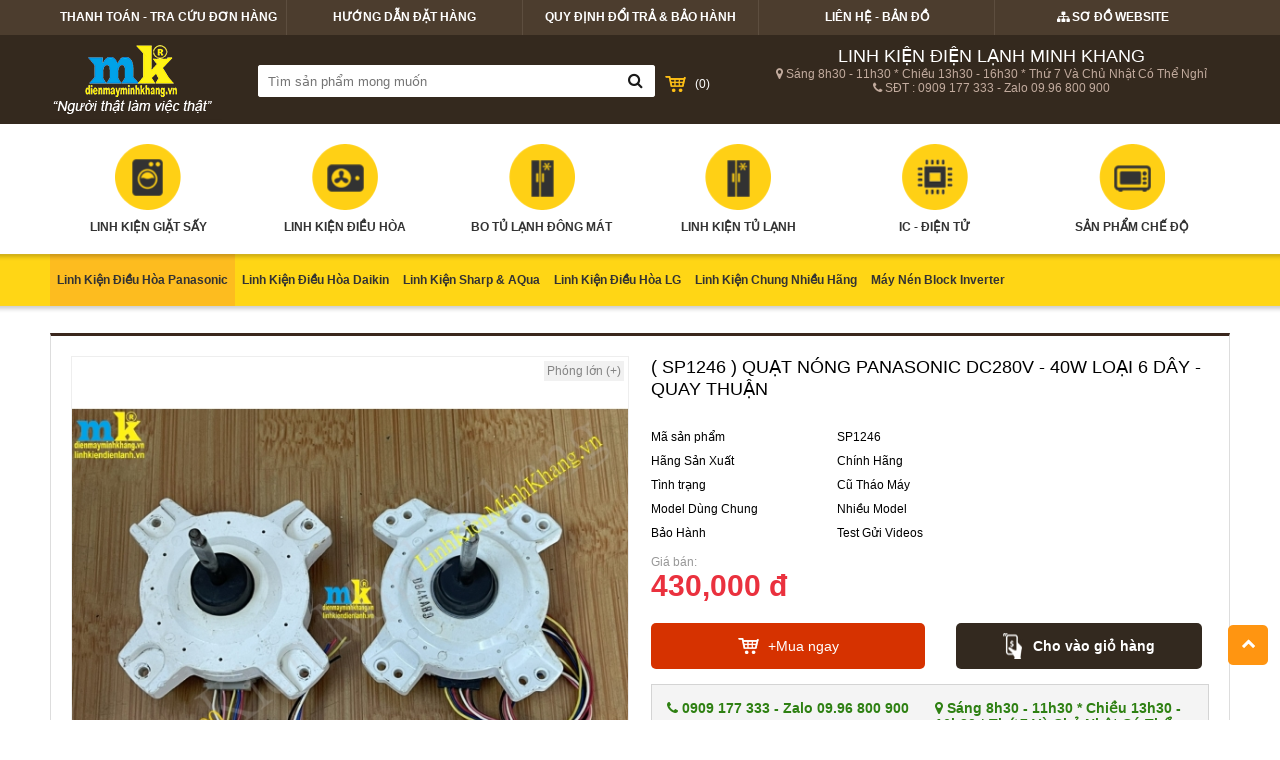

--- FILE ---
content_type: text/html; charset=UTF-8
request_url: https://linhkiendienlanh.vn/linh-kien-dieu-hoa-panasonic/-sp1246-quat-dan-nong-dieu-hoa-panasonic-dc280v-6-day.html
body_size: 11269
content:




<!doctype html>
<html>
    <head>
        <meta charset="utf-8">
        <title>Bán Quạt Dàn Nóng Điều Hòa Panasonic DC280V 6 Dây</title>
        <meta name="viewport" content="width=device-width, initial-scale=1.0, minimum-scale=1.0, maximum-scale=2.0, user-scalable=yes">
        <meta http-equiv="Content-Language" content="vi" />
		<meta name="language" content="vietnamese">
        <meta name="description" content="Quạt Dàn Nóng Điều Hòa Panasonic DC280V 6 Dây Hàng Mới Tinh Chính Hãng Bảo Hành Panasonic Việt Nam" />
        <meta name="keywords" content="Quạt Dàn Nóng Điều Hòa Panasonic DC280V 6 Dây, quạt dàn nóng điều hòa panasonic, quạt dàn nóng panasonic YZ9SKH-8, quạt YZ12SKH-8," />
        <meta property="og:site_name" content="Bán Quạt Dàn Nóng Điều Hòa Panasonic DC280V 6 Dây">
        <meta property="og:url" name="og:url" content="http://linhkiendienlanh.vn/linh-kien-dieu-hoa-panasonic/-sp1246-quat-dan-nong-dieu-hoa-panasonic-dc280v-6-day.html" data-app>
        <meta property="og:type" name="og:type" content="website" data-app>
        <meta property="og:description" name="og:description" content="Quạt Dàn Nóng Điều Hòa Panasonic DC280V 6 Dây Hàng Mới Tinh Chính Hãng Bảo Hành Panasonic Việt Nam" data-app>
        <meta property="og:title" name="og:title" content="Bán Quạt Dàn Nóng Điều Hòa Panasonic DC280V 6 Dây" data-app>
        <meta property="og:image" name="og:image" content="//uploaded/Quat dan nong 6 day dieu hoa Panasonic Inverter.jpg" data-app>
        
        <link href="/favicon.png" rel="shortcut icon" />
        <link rel="stylesheet" type="text/css" href="/css/font-awesome-4.2.0/css/font-awesome.css">
        
        <link rel="stylesheet" type="text/css" href="/css/binh.css">
        <link rel="stylesheet" type="text/css" href="/css/style.css">
        <link rel="stylesheet" type="text/css" href="/css/grid.css">
		
        <script src="https://cdnjs.cloudflare.com/ajax/libs/jquery/3.6.1/jquery.min.js"></script>
        <script src="https://cdnjs.cloudflare.com/ajax/libs/Swiper/4.5.1/js/swiper.min.js"></script>           
        <link rel="stylesheet" type="text/css" href="https://cdnjs.cloudflare.com/ajax/libs/Swiper/4.5.1/css/swiper.css"/>
		

        <script src="/js/script.js"></script>
		

		<link rel="stylesheet" href="https://cdnjs.cloudflare.com/ajax/libs/jqueryui/1.13.2/themes/base/jquery-ui.min.css"  />
		<script src="https://cdnjs.cloudflare.com/ajax/libs/jqueryui/1.13.2/jquery-ui.min.js" ></script>

		<script src="https://cdnjs.cloudflare.com/ajax/libs/fancybox/3.5.7/jquery.fancybox.min.js"  ></script>
		<link rel="stylesheet" href="https://cdnjs.cloudflare.com/ajax/libs/fancybox/3.5.7/jquery.fancybox.css" />

		<script src="https://cdnjs.cloudflare.com/ajax/libs/jQuery.mmenu/4.7.5/js/jquery.mmenu.min.all.min.js" ></script>
		<link rel="stylesheet" href="https://cdnjs.cloudflare.com/ajax/libs/jQuery.mmenu/4.7.5/css/jquery.mmenu.all.min.css"   />

		<script src="https://cdnjs.cloudflare.com/ajax/libs/jquery.form/4.3.0/jquery.form.min.js"></script>
		
		
		
        <script>
  (function(i,s,o,g,r,a,m){i['GoogleAnalyticsObject']=r;i[r]=i[r]||function(){
  (i[r].q=i[r].q||[]).push(arguments)},i[r].l=1*new Date();a=s.createElement(o),
  m=s.getElementsByTagName(o)[0];a.async=1;a.src=g;m.parentNode.insertBefore(a,m)
  })(window,document,'script','https://www.google-analytics.com/analytics.js','ga');

  ga('create', 'UA-101743242-1', 'auto');
  ga('send', 'pageview');

</script>
<meta name="google-site-verification" content="PASAyBTS08V9Wz4m9-B0exPYgpTS-wPOrof6ejrNXzY" />
<script type='text/javascript'>window._sbzq||function(e){e._sbzq=[];var t=e._sbzq;t.push(["_setAccount",67205]);var n=e.location.protocol=="https:"?"https:":"http:";var r=document.createElement("script");r.type="text/javascript";r.async=true;r.src=n+"//static.subiz.com/public/js/loader.js";var i=document.getElementsByTagName("script")[0];i.parentNode.insertBefore(r,i)}(window);</script>
    </head>
    <body>
    	<div class="toppage">
        	<div class="grid"><div class="menu-top">
    <div class="menuitem">
        <a href="/thanh-toan-tra-cuu-don-hang/" class="hide-on-mobile">Thanh Toán - Tra Cứu Đơn Hàng</a>
        <a href="/huong-dan-dat-hang/" class="hide-on-mobile">Hướng Dẫn Đặt Hàng</a>
        <a href="/quy-dinh-bao-hanh/" class="hide-on-mobile">Quy định Đổi Trả &  bảo hành</a>
        <a href="/lien-he/" class="hide-on-mobile">Liên hệ - Bản Đồ</a>
        <a href="/sitemap/" class="hide-on-mobile"><i class="fa fa-sitemap"></i> Sơ Đồ Website</a>
    </div>
</div>














</div>
        </div>    
        <div class="c"></div>
        <div class="header">
            <div class="grid">
                <div class="contain-banner">
                  <div class="flex-container">
                    <div class="cell-2-12 tab-cell-4-12">
                        <div class="logo">
                           <a href="/"><img src="/uploaded/logo/logo.png" alt="Logo" style="max-height:100%"  /></a>
                        </div>
                    </div>
                    <div class="cell-10-12 tab-cell-8-12">
                     <div class="flex-container">
                   		<div class="cell-1-2 hide-900">
                        	<div class="box-search-banner">
                            	<div class="inputsearch">
                                	<form action="/search/" method="get" id="searchform">
                                        <input name="qr" type="text" placeholder="Tìm sản phẩm mong muốn">
                                        <a href="#" onClick="$('#searchform').submit(); return false" class="fa fa-search"></a>
                                    </form>
                                </div>
                                <div class="box-icon-cart" onClick="window.location='/addcart/'">(<span class="item_in_cart">0</span>)</div>
                            </div>
                        </div>
                        <div class="cell-1-2 pad-cell-2-3 hd-pad">
                        	<div class="infobanner">
        	                	<div class="title">LINH KIỆN ĐIỆN LẠNH MINH KHANG</div>
    	                        <div><i class="fa fa-map-marker"></i> Sáng 8h30 - 11h30  *  Chiều 13h30 - 16h30 * Thứ 7 Và Chủ Nhật Có Thể Nghỉ </div>
                                <div><i class="fa fa-phone"></i> SĐT : 0909 177 333  -  Zalo 09.96 800 900</div>
	                            
                            </div>
                        </div>
                        <div class="pad-cell-1-3 show-900 w100">
                             <div class="btn-mb">
                                 <a class="btn-nav-n" href="#menu"><img src="/images/nav-m.png" /></a>
                                 <a class="btn-search-m" href="javascript:void(0)"><img src="/images/s-m.png" /></a>
                                 <a class="cart-mb" href="/addcart/"><span>(<b class="item_in_cart">0</b>)</span></a>
                             </div>
                        </div>
                        
                   </div>
                    </div>
                  </div>
                   
                </div>
                <div class="c"></div>
                
             </div>      
             <div class="c"></div>
            </div>
            <div class="c"></div>
        <div class="s-m">
           <div class="box-search-banner">
                <div class="inputsearch">
                    <form action="/search/" method="get" id="searchformm">
                        <input name="qr" type="text" placeholder="Tìm sản phẩm mong muốn">
                        <a href="#" onClick="$('#searchformm').submit(); return false" class="fa fa-search"></a>
                    </form>
                </div>
            </div>
        </div>
        
        <script>
		  $( ".btn-search-m" ).click(function() {
			   $(".s-m").slideToggle();
			});
		</script>
        
        <div class="c"></div>
       
        <div class="menubar">
        	<div class="grid">
                <div >
                    <ul class="nav flex-container flex-container-round ">
                    <li class=" cell-1-7">
	<a href="/linh-kien-may-giat/" class="">
		<div class="icon-menu-bar"><img style="margin:0 auto" width="66px" src="/uploaded/icon/lk-maygiat.png" /></div>
        Linh Kiện Giặt Sấy
	</a>
    <ul class="ullv2">
        <li><a href="/board-may-giat/">Linh Kiện Máy Giặt LG</a>
            <ul class="ullv3">
                   <li><a href="/board-may-giat-lg/">Bo Mạch Máy Giặt LG </a></li>
                   <li><a href="/phu-tung-may-giat-lg/">Phụ Kiện Khác Của LG</a></li>
            </ul>
        </li>
        <li><a href="/linh-kien-may-giat-electrolux/">Linh Kiện Máy Electrolux</a>
            <ul class="ullv3">
                   <li><a href="/bo-mach-may-giat-electrolux/">Bo Mạch Máy Giặt Electrolux</a></li>
                   <li><a href="/phu-kien-khac-cua-electrolux/">Phụ Kiện Khác Của Electrolux</a></li>
            </ul>
        </li>
        <li><a href="/linh-kien-may-giat-toshiba/">Linh Kiện Máy Toshiba</a>
            <ul class="ullv3">
                   <li><a href="/bo-mach-may-giat-toshiba/">Bo Mạch Máy Giặt Toshiba</a></li>
                   <li><a href="/phu-kien-khac-cua-toshiba/">Phụ Kiện Khác Của Toshiba</a></li>
            </ul>
        </li>
        <li><a href="/linh-kien-may-giat-samsung/">Linh Kiện Máy Samsung</a>
            <ul class="ullv3">
                   <li><a href="/bo-mach-may-giat-samsung/">Bo Mạch Máy Giặt Samsung</a></li>
                   <li><a href="/phu-kien-khac-cua-samsung/">Phụ Kiện Khác Của Samsung</a></li>
            </ul>
        </li>
        <li><a href="/linh-kien-may-giat-panasonic/">Linh Kiện Máy Panasonic</a>
            <ul class="ullv3">
                   <li><a href="/bo-mach-may-giat-panasonic/">Bo Mạch Máy Giặt Panasonic</a></li>
                   <li><a href="/phu-kien-khac-cua-panasonic/">Phụ Kiện Khác Của Panasonic</a></li>
            </ul>
        </li>
        <li><a href="/linh-kien-may-giat-sanyoaqua/">Linh Kiện Máy Sanyo - Aqua</a>
            <ul class="ullv3">
                   <li><a href="/board-mach-may-giat-sanyo-va-aqua/">Bo Máy Giặt Sanyo - Aqua</a></li>
                   <li><a href="/linh-kien-khac-cua-sanyo-aqua/">Phụ Kiện Khác Sanyo - Aqua</a></li>
            </ul>
        </li>
        <li><a href="/linh-kien-may-giat-sharp-hang-khac/">Linh Kiện Chung Nhiều Hãng</a>
            <ul class="ullv3">
                   <li><a href="/bo-mach-may-giat-hang-khac/">Bo Mạch Sharp Và Hãng Khác</a></li>
                   <li><a href="/phu-kien-khac-nhieu-hang/">Phụ Kiện Dùng Chung</a></li>
            </ul>
        </li>
    </ul>
</li>
<li class="active cell-1-7">
	<a href="/linh-kien-dieu-hoa/" class="">
		<div class="icon-menu-bar"><img style="margin:0 auto" width="66px" src="/uploaded/icon/lk-dieuhoa.png" /></div>
        Linh kiện điều hòa
	</a>
    <ul class="ullv2">
        <li><a href="/linh-kien-dieu-hoa-panasonic/">Linh Kiện Điều Hòa Panasonic</a>
        </li>
        <li><a href="/linh-kien-dieu-hoa-daikin/">Linh Kiện Điều Hòa Daikin</a>
        </li>
        <li><a href="/linh-kien-dieu-hoa-sharp/">Linh Kiện Sharp & AQua</a>
        </li>
        <li><a href="/board-dieu-hoa-lg-va-aqua/">Linh Kiện Điều Hòa LG</a>
        </li>
        <li><a href="/linh-kien-dieu-hoa-hang-khac/">Linh Kiện Chung Nhiều Hãng</a>
        </li>
        <li><a href="/may-nen-block-inverter/">Máy Nén Block Inverter</a>
        </li>
    </ul>
</li>
<li class=" cell-1-7">
	<a href="/bo-mach-tu-lanh-1/" class="">
		<div class="icon-menu-bar"><img style="margin:0 auto" width="66px" src="/uploaded/icon/lk-tulanh.png" /></div>
        Bo Tủ Lạnh Đông Mát
	</a>
    <ul class="ullv2">
        <li><a href="/board-tu-sharp-panasonic/">Board Tủ Sharp & Panasonic</a>
        </li>
        <li><a href="/board-tu-lanh-lg/">Board Tủ LG & Samsung</a>
        </li>
        <li><a href="/bo-tu-aqua-beko/">Board Tủ Aqua & Beko</a>
        </li>
        <li><a href="/board-tu-hang-khac/">Bo Dùng Chung Nhiều Hãng</a>
        </li>
    </ul>
</li>
<li class=" cell-1-7">
	<a href="/linh-kien-tu-lanh/" class="">
		<div class="icon-menu-bar"><img style="margin:0 auto" width="66px" src="/uploaded/icon/lk-tulanh.png" /></div>
        Linh kiện tủ lạnh
	</a>
    <ul class="ullv2">
        <li><a href="/linh-kien-khac-cua-tu-lanh/">Motor & Quạt & SenSor</a>
        </li>
        <li><a href="/block-tu-inverter/">Block Tủ Đông Lạnh Mát</a>
        </li>
    </ul>
</li>
<li class=" cell-1-7">
	<a href="/ic-dien-tu/" class="">
		<div class="icon-menu-bar"><img style="margin:0 auto" width="66px" src="/uploaded/icon/lk-dientu.png" /></div>
        IC - Điện tử
	</a>
</li>
<li class=" cell-1-7">
	<a href="/linh-kien-lo-vi-song/" class="">
		<div class="icon-menu-bar"><img style="margin:0 auto" width="66px" src="/uploaded/icon/lk-lovisong.png" /></div>
        Sản Phẩm Chế Độ
	</a>
</li>















                    </ul>
                </div>
            </div>
        </div>
        
        
            <div class="mubar-mobile">
                 <a href="#" class="mu-next"><i class="fa fa-chevron-right" aria-hidden="true"></i></a>
                 <a href="#" class="mu-prev"><i class="fa fa-chevron-left" aria-hidden="true"></i></a>
                 <div id="navmoblie" class="swiper-container">
                     <div class="swiper-wrapper pd-page-home">
                        <div class="swiper-slide">
                            <a href="/linh-kien-may-giat/" class="">
                                <div class="icon-menu-bar"><img style="margin:0 auto" width="66px" src="/uploaded/icon/lk-maygiat.png" /></div>
                                Linh Kiện Giặt Sấy
                            </a>
                        </div>
                        <div class="swiper-slide">
                            <a href="/linh-kien-dieu-hoa/" class="">
                                <div class="icon-menu-bar"><img style="margin:0 auto" width="66px" src="/uploaded/icon/lk-dieuhoa.png" /></div>
                                Linh kiện điều hòa
                            </a>
                        </div>
                        <div class="swiper-slide">
                            <a href="/bo-mach-tu-lanh-1/" class="">
                                <div class="icon-menu-bar"><img style="margin:0 auto" width="66px" src="/uploaded/icon/lk-tulanh.png" /></div>
                                Bo Tủ Lạnh Đông Mát
                            </a>
                        </div>
                        <div class="swiper-slide">
                            <a href="/linh-kien-tu-lanh/" class="">
                                <div class="icon-menu-bar"><img style="margin:0 auto" width="66px" src="/uploaded/icon/lk-tulanh.png" /></div>
                                Linh kiện tủ lạnh
                            </a>
                        </div>
                        <div class="swiper-slide">
                            <a href="/ic-dien-tu/" class="">
                                <div class="icon-menu-bar"><img style="margin:0 auto" width="66px" src="/uploaded/icon/lk-dientu.png" /></div>
                                IC - Điện tử
                            </a>
                        </div>
                        <div class="swiper-slide">
                            <a href="/linh-kien-lo-vi-song/" class="">
                                <div class="icon-menu-bar"><img style="margin:0 auto" width="66px" src="/uploaded/icon/lk-lovisong.png" /></div>
                                Sản Phẩm Chế Độ
                            </a>
                        </div>
                     </div>
                 </div>
            </div>
        
        
        
        <script>
			var mnupview=4;
			var mnusp=0;
			  if($(document).width()<=600){
				 var mnupview = 3; 
				 var mnusp=0;
			  }
			  if($(document).width()<=300){
				 var mnupview = 2; 
				 var mnusp=0;
			  }
			  var mySwiper = new Swiper('#navmoblie',{
				pagination: '',
				paginationClickable: true,
				slidesPerView: mnupview,
				loop: true,
				speed: 400,
				autoplay:6000,
				spaceBetween:mnusp,
				nextButton: '.mu-next',
				prevButton: '.mu-prev'
				
			  })
		</script>
        
        <div class="submenubar">
        	<div class="grid">
                <ul class="subbar">
                    <li class="active">
                        <a href="/linh-kien-dieu-hoa-panasonic/">Linh Kiện Điều Hòa Panasonic</a>
                    </li>
                    <li class="">
                        <a href="/linh-kien-dieu-hoa-daikin/">Linh Kiện Điều Hòa Daikin</a>
                    </li>
                    <li class="">
                        <a href="/linh-kien-dieu-hoa-sharp/">Linh Kiện Sharp & AQua</a>
                    </li>
                    <li class="">
                        <a href="/board-dieu-hoa-lg-va-aqua/">Linh Kiện Điều Hòa LG</a>
                    </li>
                    <li class="">
                        <a href="/linh-kien-dieu-hoa-hang-khac/">Linh Kiện Chung Nhiều Hãng</a>
                    </li>
                    <li class="">
                        <a href="/may-nen-block-inverter/">Máy Nén Block Inverter</a>
                    </li>
                </ul>
            </div>
        </div>
        <div class="c20"></div>
        <div class="grid">
            <div class="">
                <div class="box-product-home" style="border-left:solid 1px #DDD;border-right:solid 1px #DDD;border-bottom:solid 1px #DDD"> 
  <script type="application/ld+json">
    {
    "@context": "http://schema.org/",
    "@type": "Product",
    "name": "( SP1246 ) Quạt Nóng Panasonic DC280V - 40W Loại 6 Dây - Quay Thuận",
    "image": "/temp/uploaded_Quat dan nong 6 day dieu hoa Panasonic Inverter_thumbcr_600x562.jpg",
    "description": "Quạt Dàn Nóng Điều Hòa Panasonic DC280V 6 Dây Hàng Mới Tinh Chính Hãng Bảo Hành Panasonic Việt Nam",
    "mpn": "#852",
    "brand": {
    "@type": "Thing",
    "name": "Hà Nội"
    },

    "offers": {
    "@type": "Offer",
    "priceCurrency": "VNĐ",
    "price": "430,000 đ",
    "priceValidUntil": "2020-11-05",

    "availability": "Sẵn hàng"

    }
    }
</script> 
  <script type="text/javascript" src="/highslide/highslide-with-gallery.js"></script>
  <link rel="stylesheet" type="text/css" href="/highslide/highslide.css" />
  <script type="text/javascript">
hs.graphicsDir = '/highslide/graphics/';
hs.align = 'center';
hs.transitions = ['expand', 'crossfade'];
hs.wrapperClassName = 'dark borderless floating-caption';
hs.fadeInOut = true;
hs.dimmingOpacity = .75;
if (hs.addSlideshow)
    hs.addSlideshow({
        interval: 5000,
        repeat: false,
        useControls: true,
        fixedControls: 'fit',
        overlayOptions: {
            opacity: .6,
            position: 'bottom center',
            hideOnMouseOut: true
        }
    });
</script>
  <div style="padding:0px 20px;">
    <div class="c10"></div>
    <div class="c10"></div>
    <div class="flex-container flex-space-between"  >
      <div class="cell-1-2 pad-cell-1-1 mobile-cell-1-1">
        <link href="/css/cloudzoom.css" type="text/css" rel="stylesheet" />
        <div >
          
          <div class="pro-bimage1">
            <div class="pro-image-detail" style="position:relative;"> <a href="/temp/-uploaded_Quat dan nong 6 day dieu hoa Panasonic Inverter_thumb_1200x1200.jpg" class="click-zoom" onclick="return hs.expand(this);" >Phóng lớn (+)</a> <a href="/temp/-uploaded_Quat dan nong 6 day dieu hoa Panasonic Inverter_thumb_1200x1200.jpg" onclick="return hs.expand(this)" id="binh_zoom" > <img src="/temp/uploaded_Quat dan nong 6 day dieu hoa Panasonic Inverter_thumbcr_600x562.jpg" id="binh_zoom_1"  style="border: solid 1px #eee;" width="100%" class="" title="( SP1246 ) Quạt Nóng Panasonic DC280V - 40W Loại 6 Dây - Quay Thuận" alt="( SP1246 ) Quạt Nóng Panasonic DC280V - 40W Loại 6 Dây - Quay Thuận"  /> </a> </div>
          </div>
          <div class="c10"></div>
          <div  style="position:relative">
            <div style=" margin-right:12px; ">
              <div style="position:relative; width:100%; height:100%;" class="swiper-container" id="imageprodetail">
                <div class="swiper-wrapper" style="overflow:hidden">
                  <div class="swiper-slide">
                    <div class="title"> <img class="binh_zoom" src="/temp/-uploaded_Quat dan nong 6 day dieu hoa Panasonic Inverter_cr_100x100.jpg"  data-image="/temp/uploaded_Quat dan nong 6 day dieu hoa Panasonic Inverter_thumbcr_600x562.jpg" data-bigimage="/temp/-uploaded_Quat dan nong 6 day dieu hoa Panasonic Inverter_thumb_1200x1200.jpg"> </div>
                  </div>
                </div>
              </div>
            </div>
          </div>
        </div>
        <script type = "text/javascript">
		
            var mySwiper = new Swiper('#imageprodetail', {
                pagination: '',
                paginationClickable: true,
                slidesPerView: 7,
                speed: 750,
				spaceBetween: 10,
                nextButton: '.thumb-next',
                prevButton: '.thumb-prev',
				direction:'horizontal', /*'vertical',*/
				breakpoints: {
				320: {
				  slidesPerView: 1,
				  spaceBetween: 10
				},
				480: {
				  slidesPerView: 2,
				  spaceBetween: 20
				},
				640: {
				  slidesPerView: 3,
				  spaceBetween: 30
				}
			  }
            });

            $(function () {
                $('.binh_zoom').click(function () {
                    $('#binh_zoom').attr('href', $(this).attr('data-bigimage'));
                    $('#binh_zoom_1').attr('src', $(this).attr('data-image'));
                    $('.click-zoom').attr('href', $(this).attr('data-bigimage'));

                });
            });
        </script> 
        <!-- end zoom -->
        <div class="c10"></div>
      </div>
      <div class="cell-1-2 pad-cell-1-1 mobile-cell-1-1">
        <h1 class="pro-detail-name">( SP1246 ) Quạt Nóng Panasonic DC280V - 40W Loại 6 Dây - Quay Thuận</h1>
        
        <div class="pro-attr-detail">
            <div class="flex-container">
                <div class="cell-1-3">Mã sản phẩm</div>
                <div class="cell-2-3">SP1246</div>
                    <div class="cell-1-3">Hãng Sản Xuất</div>
                    <div class="cell-2-3">Chính Hãng</div>
                    <div class="cell-1-3">Tình trạng</div>
                    <div class="cell-2-3">Cũ Tháo Máy</div>
                    <div class="cell-1-3">Model Dùng Chung</div>
                    <div class="cell-2-3">Nhiều Model</div>
                    <div class="cell-1-3">Bảo Hành</div>
                    <div class="cell-2-3">Test Gửi Videos</div>
            </div>
        </div>
        
        <div class="c10"></div>
        <div class="price-detail"><span style="display:block">Giá bán: </span>430,000 đ <span style="font-size:18px; margin-left:15px;"><s></s></span></div>
        <div class="c5"></div>
        
        <div class="c15"></div>
        <div class="flex-container"> 
          <div class="cell-1-2 mobile-cell-1-1">
              <a class="addcart-btn" href="/addcart/-sp1246-quat-dan-nong-dieu-hoa-panasonic-dc280v-6-day.html"><span> +Mua ngay</span></a> 
          </div>
          <div class="cell-1-2 mobile-cell-1-1">
              <a class="buy-now"  href="852"><span>Cho vào giỏ hàng</span></a> 
          </div>
          
        </div>
        <div class="c10"></div>
        
        <div class="intro-detail">
            <div class="flex-container">
               <div class="cell-1-2 mobile-cell-1-1">
                    <div class="item-xxxx"><i class="fa fa-phone" aria-hidden="true"></i> 0909 177 333  -  Zalo 09.96 800 900</div>
               </div>
               <div class="cell-1-2 mobile-cell-1-1">
                  <div class="item-xxxx"><i class="fa fa-map-marker" aria-hidden="true"></i> Sáng 8h30 - 11h30  *  Chiều 13h30 - 16h30 * Thứ 7 Và Chủ Nhật Có Thể Nghỉ </div> 
               </div>
            </div>
        </div>
        <div class="c15"></div>
        <div class="addthis_toolbox addthis_default_style "> <a class="addthis_button_facebook_like" fb:like:layout="button_count"></a> <a class="addthis_button_tweet"></a> <a class="addthis_button_google_plusone" g:plusone:size="medium"></a> <a class="addthis_counter addthis_pill_style"></a> </div>
      </div>
    </div>
    <div class="c10"></div>
    <div >
    	<h2 class="title-box-product-home" style="border-bottom:solid 1px #ececec; border-top:solid 3px #3a271d; padding:2px 20px"> <a class="main-cat-home">Chi tiết sản phẩm</a></h2>
      <div class="row-content content-detail">
      
        <div class="c20"></div>
        <div>
          <div class="content-detail1" id="thongso"><p><img alt="" src="/uploaded/quat DC280V 40W dan nong dieu hoa panasonic 6 day(1).jpg" style="height:450px; width:600px" /></p>

<p><img alt="" src="/uploaded/Quat%20DC%206%20Day%20Nong%20Panasonic.jpg" style="height:450px; width:600px" /></p>
</div>
          <div class="content-detail1" id="lapdat" style="display:none"></div>
        </div>
        <div class="c20"></div>
        <script src="/js/jquery.form.min.js"></script>
<script src="/js/jquery.quick.pagination.min.js"></script>

<div class="content-tab-scroll" id="comment">
  <h2 class="title-comment">Bình luận (<span id="count_comment" style="color:#d20000">0</span>)</h2>
  <div class="c10"></div>
  <div class="c10"></div>
  <div  style="background:#EEE; border:solid 10px #EEE">
    <form action="/index4.php?page=comment" method="post" onSubmit="return check_null_form('commentform');" id="commentform">
      <input type="hidden" name="star_rate" value="0" id="myRating"/>
      <div class="c10"></div>
      <div class="reply_comment_form1" style="position:relative;"  id="box_comment_pro">
        
        <input type="hidden" name="commentpost" value="1" />
        <input type="hidden" name="id_item_name" value="id_product"/>
        <input type="hidden" name="id_product" value="852"/>
        <input type="hidden" name="table_name" value="product"/>
        <input type="hidden" name="parentid" value="0" />
        <div class="flex-container flexborder flex-space-between"> 
            <div class="cell-1-3 tab-cell-1-1 margin-bottom-20">
              <input class="txt-comment showinput inputemail" name="inputemail" type="text" placeholder="Nhập email để theo dõi bình luận">
            </div>
            
            <div class="cell-1-3 tab-cell-1-1 margin-bottom-20">
              <input class="txt-comment showinput notNull inputname" name="inputname" type="text" placeholder="Bạn cho một cái tên (Bắt buộc)">
            </div>
           <!-- <div class="cell-1-3 tab-cell-1-1 margin-bottom-20">
              <input id="captcha" class="txt-comment showinput notNull"  name="captcha" placeholder="Mã bảo mật" type="text" style="float:left; width:35%;  ">
              <img src="/lib/imagesercurity.php" name="imgCaptcha" class="showinput" align="absmiddle" id="imgCaptcha" style="margin-left:5px; float:left; height: 30px; margin-right: 5px; " />
             </div>
          -->
          <div class="cell-1-3 tab-cell-1-1 margin-bottom-20"><input class="txt-comment showinput " name="inputphone" type="text" placeholder="Số điện thoại"></div>
       </div> 
       <div style="margin-left:45px; position:relative">
       <div class="avatar-comment"></div>  
            <div class="margin-bottom-20">
            <textarea name="inputcomment" id="inputcomment" class="notNull inputcomment" rows="4" style="width:100%; height:40px;"></textarea>
            </div>
        </div>
       </div>
        
        <div  style="text-align:right">
          <button class="btn-comment" onClick="$('#commentform').submit(); return false;" style="white-space:nowrap">Gửi bình luận</button>
        </div>
        <div class="c"></div>
        <div class="message_error" id="message_success" style="display:none;">Bạn cần nhập đầy đủ thông tin vào nhưng trường có viền màu đỏ !</div>
        <div class="showmessage_respon"> </div>
        <div id="msg_comment"></div>
        <div class="c"></div>
    
    </form>
  </div>
  <div class="c10"></div>
  <div class="c10"></div>
  <div id="show_comment_estate" style="position:relative">
    <ul class="pagination" style="list-style: none;">
      
    </ul>
    <script>
            $(function() {

				$("ul.pagination").quickPagination({ pagerLocation:"bottom", pageSize:"10" });

				$('.simplePagerNav a').click(function(){
					var topcomment = $('#comment').position();
					$("html, body").animate({ scrollTop: (topcomment.top - 100) }, "slow");
					return false;    
				});
		


                $('#count_comment').text('0');
                $('.reply_comment').click(function() {
                    $('.reply_comment_form').slideUp();
                    $($(this).attr('href')).slideDown();

                    $('.inputname').val(readCookie('member_name'));
                    $('.inputemail').val(readCookie('member_email'));
                    
                    if (readCookie('member_name'))
                        $('.reply_comment_form .thoatCookie').show();
                    else
                        $('.reply_comment_form .thoatCookie').hide();


                    return false;
                });
            })
        </script> 
  </div>
  <style>

    .simplePagerNav{
        float: right;
        
    }
    
    .simplePagerNav a{
        text-decoration: none;
        color: #666;
    }    
    
    .simplePagerNav li {
        float: left;
        list-style: none;
        font-weight: bold;
        border: 1px solid #00904c;
        padding: 1px 6px;
        margin-left: 10px;
	}

	.currentPage {
		background: #00904c;
		color: #FFF;
	}
	
	.currentPage a{
		color: #FFF;
	}
    

        .liked-comment{
            text-decoration: none;
            color: #666;
        }

        .alert-error{
            color: #d20000;
        }

        .isadmin{
            background-color: #FF0;
            padding: 3px 10px;
            border-radius: 3px;
            order: solid 1px #CCC;
            text-transform: uppercase;
        }  
		
		.btn-comment{
			text-decoration: none;
			background: #4265c3;
			
			color: #FFF;
			padding: 8px 10px;
			border: none;
		}
		
        .thoatCookie{
            text-decoration: none;
            background: #666;
            line-height: 30px;
            color: #FFF;
            padding: 8px 10px;
        }
    </style>
  <script>


        function like(obj) {
            var datalike = obj.attr('data-like');
            var datavalue = obj.attr('data-value');
            obj.parent().load('/index4.php?page=comment&code=like&idcomment=' + datalike + '&v=' + datavalue, function(response, status, xhr) {

                if (status == "success") {
                }
                if (status == "error") {

                }
            });
        }

        function check_null_form(objForm) {
            var ok = true;
            $('#' + objForm + ' .notNull').each(function() {
                if ($(this).val() == '') {
                    ok = false;
                    $(this).addClass('border-error');
                    $('.message-success').hide();
                    $('.message-error').show();
                }
            });
            if ($('#' + objForm + ' .inputcomment').val().length < 7) {
                ok = false;
                alert("Nội dung bình luận quá ngắn !");
                $('#' + objForm + ' .inputcomment').focus();
                $('#' + objForm + ' .message-success').hide();
                $('#' + objForm + ' .message-error').show();
            }

            if (ok == true) {
                if (objForm == 'commentform')
                    $('.reply_comment_form1').append('<div class="ajaxloading"><i class="fa fa-circle-o-notch fa-spin" ></i></div>');
                else
                    $('.reply_comment_form').append('<div class="ajaxloading"><i class="fa fa-circle-o-notch fa-spin" ></i></div>');
                
                $('#' + objForm).ajaxSubmit({
                    //target:        '#msg_comment',
                    success: function(formData) {

                        $('.ajaxloading').remove();
                        $('#' + objForm + ' .showmessage_respon').html('');
                        $('#' + objForm + ' .showmessage_respon').html(formData).show();
                        $('.imgCaptcha').attr('src', '/lib/imagesercurity.php?x=' + $.now());

                        var str1 = formData;
                        var str2 = "captcha";
                        if (str1.indexOf(str2) == -1) {
                            $('#' + objForm)[0].reset();

                            $('#' + objForm + ' .commentarea').hide();

                        }
                    }

                });
                createCookie('member_name', $('#' + objForm + ' .inputname').val(), 30);
                createCookie('member_email', $('#' + objForm + ' .inputemail').val(), 30);

                return false;
            }
            return false;
        }

    </script> 
  <script>



        $(function() {
            $('#inputcomment').on("keypress", function() {
               /* showinputcomment(); */
            });
            $('#inputcomment').change(function() {
             /*   showinputcomment();*/
            });
        });
        function showinputcomment() {
            if ($('#inputcomment').val().length > 6) {
                $('.showinput').show();
                $('.inputname').val(readCookie('member_name'));
                $('.inputemail').val(readCookie('member_email'));
                //alert(readCookie('member_name'));
                if (readCookie('member_name'))
                    $('.thoatCookie').show();
                else
                    $('.thoatCookie').hide();
            }
        }
        function hideinputcomment() {
            $('.showinput').hide();
        }

        /*Cookie*/
        function createCookie(name, value, days) {
            var expires;

            if (days) {
                var date = new Date();
                date.setTime(date.getTime() + (days * 24 * 60 * 60 * 1000));
                expires = "; expires=" + date.toGMTString();
            } else {
                expires = "";
            }
            document.cookie = encodeURIComponent(name) + "=" + encodeURIComponent(value) + expires + "; path=/";
        }

        function readCookie(name) {
            var nameEQ = encodeURIComponent(name) + "=";
            var ca = document.cookie.split(';');
            for (var i = 0; i < ca.length; i++) {
                var c = ca[i];
                while (c.charAt(0) === ' ')
                    c = c.substring(1, c.length);
                if (c.indexOf(nameEQ) === 0)
                    return decodeURIComponent(c.substring(nameEQ.length, c.length));
            }
            return null;
        }

        function eraseCookie(name) {
            createCookie(name, "", -1);
        }


    </script> 
</div>

        <div class="c20"></div>
      </div>
    </div>
  </div>
</div>



<div class="c20"></div>
</div>
<div class="c fixfooter"></div>
<div class="c30"></div>
<div class="box-product-home" >
  <h2 class="title-box-product-home"> <a class="main-cat-home">Sản phẩm cùng danh mục</a> <a href="linhkiendienlanh.vn/linh-kien-dieu-hoa-panasonic/" class="cat-view-all hide-on-mobile"><i class="fa fa-chevron-right" aria-hidden="true"></i> Xem tất cả</a> </h2>
  <div class="flex-container flexborder flex-space-between"> 
    
    <div class="cell-pro-1-5 tab-cell-pro-1-4 mobile-cell-pro-1-2 borderbox box-pro-hover">
      <div class="content-box-pro"> 
        <div class="view-detail"><a target="_blank" href="/linh-kien-dieu-hoa-panasonic/-sp1792-bo-lanh-quat-dc-model-dong-xkh8.html">Xem chi tiết</a></div>
        <a href="/linh-kien-dieu-hoa-panasonic/-sp1792-bo-lanh-quat-dc-model-dong-xkh8.html"><img src="/temp/uploaded_A73 47930 N18ZKH N09ZKH N12ZKH N24ZKH_thumbcr_212x149.jpg" alt="( SP1792 ) Bo Lạnh Quạt DC Model Dòng XKH-8" width="100%"></a>
        <h3 class="pro-name"><a target="_blank" data-name="( SP1792 ) Bo Lạnh Quạt DC Model Dòng XKH-8" href="/linh-kien-dieu-hoa-panasonic/-sp1792-bo-lanh-quat-dc-model-dong-xkh8.html">( SP1792 ) Bo Lạnh Quạt DC Model Dòng XKH-8</a></h3>
        <div class="price">880,000 đ</div>
      </div>
      <div class="pro-hover-attr"> 
        <!--<div class="pro-name-hover"><a href="/linh-kien-dieu-hoa-panasonic/-sp1792-bo-lanh-quat-dc-model-dong-xkh8.html">( SP1792 ) Bo Lạnh Quạt DC Model Dòng XKH-8</a></div>-->
        <div class="c5"></div>
        <div style="margin-bottom: 5px; color:#fff; font-size: 13px; ">  </div>
        <a href="/linh-kien-dieu-hoa-panasonic/-sp1792-bo-lanh-quat-dc-model-dong-xkh8.html" target="_blank" style="text-decoration: none;"> 
        <div class="attr-item-hover"> <span >Hãng Sản Xuất:</span> <span class="attr-hover-value">Chính Hãng</span>
          <div class="c"></div>
        </div>
        <div class="attr-item-hover"> <span >Tình trạng:</span> <span class="attr-hover-value">Trên 90%</span>
          <div class="c"></div>
        </div>
        <div class="attr-item-hover"> <span >Model Dùng Chung:</span> <span class="attr-hover-value">Nhiều Model</span>
          <div class="c"></div>
        </div>
        <div class="attr-item-hover"> <span >Bảo Hành:</span> <span class="attr-hover-value">Test Gửi Video</span>
          <div class="c"></div>
        </div>
        </a> <a href="/linh-kien-dieu-hoa-panasonic/-sp1792-bo-lanh-quat-dc-model-dong-xkh8.html" target="_blank" class="buy">Chi tiết <i class="fa fa-angle-right" aria-hidden="true"></i></a> </div>
    </div>
    <div class="cell-pro-1-5 tab-cell-pro-1-4 mobile-cell-pro-1-2 borderbox box-pro-hover">
      <div class="content-box-pro"> 
        <div class="view-detail"><a target="_blank" href="/linh-kien-dieu-hoa-panasonic/-sp1700-a7301920-bo-mat-nhan-dieu-hoa-panasonic-9-chan.html">Xem chi tiết</a></div>
        <a href="/linh-kien-dieu-hoa-panasonic/-sp1700-a7301920-bo-mat-nhan-dieu-hoa-panasonic-9-chan.html"><img src="/temp/uploaded_A7301920 Bo mat Nhan Dieu Hoa Panasonic_thumbcr_212x149.jpg" alt="( SP1700 ) A7301920 Bo Mắt Nhận Điều Hòa Panasonic 9 Chân" width="100%"></a>
        <h3 class="pro-name"><a target="_blank" data-name="( SP1700 ) A7301920 Bo Mắt Nhận Điều Hòa Panasonic 9 Chân" href="/linh-kien-dieu-hoa-panasonic/-sp1700-a7301920-bo-mat-nhan-dieu-hoa-panasonic-9-chan.html">( SP1700 ) A7301920 Bo Mắt Nhận Điều Hòa Panasonic 9 Chân</a></h3>
        <div class="price">190,000 đ</div>
      </div>
      <div class="pro-hover-attr"> 
        <!--<div class="pro-name-hover"><a href="/linh-kien-dieu-hoa-panasonic/-sp1700-a7301920-bo-mat-nhan-dieu-hoa-panasonic-9-chan.html">( SP1700 ) A7301920 Bo Mắt Nhận Điều Hòa Panasonic 9 Chân</a></div>-->
        <div class="c5"></div>
        <div style="margin-bottom: 5px; color:#fff; font-size: 13px; ">  </div>
        <a href="/linh-kien-dieu-hoa-panasonic/-sp1700-a7301920-bo-mat-nhan-dieu-hoa-panasonic-9-chan.html" target="_blank" style="text-decoration: none;"> 
        <div class="attr-item-hover"> <span >Hãng Sản Xuất:</span> <span class="attr-hover-value">Chính Hãng</span>
          <div class="c"></div>
        </div>
        <div class="attr-item-hover"> <span >Tình trạng:</span> <span class="attr-hover-value">Mới 100 %</span>
          <div class="c"></div>
        </div>
        <div class="attr-item-hover"> <span >Model Dùng Chung:</span> <span class="attr-hover-value">Nhiều Model</span>
          <div class="c"></div>
        </div>
        <div class="attr-item-hover"> <span >Bảo Hành:</span> <span class="attr-hover-value">Mới Hãng Ko BH</span>
          <div class="c"></div>
        </div>
        </a> <a href="/linh-kien-dieu-hoa-panasonic/-sp1700-a7301920-bo-mat-nhan-dieu-hoa-panasonic-9-chan.html" target="_blank" class="buy">Chi tiết <i class="fa fa-angle-right" aria-hidden="true"></i></a> </div>
    </div>
    <div class="cell-pro-1-5 tab-cell-pro-1-4 mobile-cell-pro-1-2 borderbox box-pro-hover">
      <div class="content-box-pro"> 
        <div class="view-detail"><a target="_blank" href="/linh-kien-dieu-hoa-panasonic/-sp1632-bo-dan-nong-20hp-va-25hp-quat-6-day-khong-va-co-tiet-luu.html">Xem chi tiết</a></div>
        <a href="/linh-kien-dieu-hoa-panasonic/-sp1632-bo-dan-nong-20hp-va-25hp-quat-6-day-khong-va-co-tiet-luu.html"><img src="/temp/uploaded_A73 22480 Bo Dan Nong May Lanh Panasonic 2.0Hp Va 2.5Hp Quat 6 Day Co Tiet Luu_thumbcr_212x149.jpg" alt="( SP1632 ) Bo Dàn Nóng 2.0Hp Và 2.5Hp , Quạt 6 Dây , Không Và Có Tiết Lưu" width="100%"></a>
        <h3 class="pro-name"><a target="_blank" data-name="( SP1632 ) Bo Dàn Nóng 2.0Hp Và 2.5Hp , Quạt 6 Dây , Không Và Có Tiết Lưu" href="/linh-kien-dieu-hoa-panasonic/-sp1632-bo-dan-nong-20hp-va-25hp-quat-6-day-khong-va-co-tiet-luu.html">( SP1632 ) Bo Dàn Nóng 2.0Hp Và 2.5Hp , Quạt 6 Dây , Không Và Có Tiết Lưu</a></h3>
        <div class="price">2,130,000 đ</div>
      </div>
      <div class="pro-hover-attr"> 
        <!--<div class="pro-name-hover"><a href="/linh-kien-dieu-hoa-panasonic/-sp1632-bo-dan-nong-20hp-va-25hp-quat-6-day-khong-va-co-tiet-luu.html">( SP1632 ) Bo Dàn Nóng 2.0Hp Và 2.5Hp , Quạt 6 Dây , Không Và Có Tiết Lưu</a></div>-->
        <div class="c5"></div>
        <div style="margin-bottom: 5px; color:#fff; font-size: 13px; ">  </div>
        <a href="/linh-kien-dieu-hoa-panasonic/-sp1632-bo-dan-nong-20hp-va-25hp-quat-6-day-khong-va-co-tiet-luu.html" target="_blank" style="text-decoration: none;"> 
        <div class="attr-item-hover"> <span >Hãng Sản Xuất:</span> <span class="attr-hover-value">Chính Hãng</span>
          <div class="c"></div>
        </div>
        <div class="attr-item-hover"> <span >Tình trạng:</span> <span class="attr-hover-value">Tháo Máy Mới</span>
          <div class="c"></div>
        </div>
        <div class="attr-item-hover"> <span >Model Dùng Chung:</span> <span class="attr-hover-value">Nhiều Model</span>
          <div class="c"></div>
        </div>
        <div class="attr-item-hover"> <span >Bảo Hành:</span> <span class="attr-hover-value">Test Gửi Video</span>
          <div class="c"></div>
        </div>
        </a> <a href="/linh-kien-dieu-hoa-panasonic/-sp1632-bo-dan-nong-20hp-va-25hp-quat-6-day-khong-va-co-tiet-luu.html" target="_blank" class="buy">Chi tiết <i class="fa fa-angle-right" aria-hidden="true"></i></a> </div>
    </div>
    <div class="cell-pro-1-5 tab-cell-pro-1-4 mobile-cell-pro-1-2 borderbox box-pro-hover">
      <div class="content-box-pro"> 
        <div class="view-detail"><a target="_blank" href="/linh-kien-dieu-hoa-panasonic/-sp1602-quat-dan-nong-dc-3-day-dieu-hoa-panasonic.html">Xem chi tiết</a></div>
        <a href="/linh-kien-dieu-hoa-panasonic/-sp1602-quat-dan-nong-dc-3-day-dieu-hoa-panasonic.html"><img src="/temp/uploaded_Quat Dan Nong Dieu Hoa Panasonic XKH_thumbcr_212x149.jpg" alt="( SP1602 ) Quạt Dàn Nóng DC 3 Dây Điều Hòa Panasonic" width="100%"></a>
        <h3 class="pro-name"><a target="_blank" data-name="( SP1602 ) Quạt Dàn Nóng DC 3 Dây Điều Hòa Panasonic" href="/linh-kien-dieu-hoa-panasonic/-sp1602-quat-dan-nong-dc-3-day-dieu-hoa-panasonic.html">( SP1602 ) Quạt Dàn Nóng DC 3 Dây Điều Hòa Panasonic</a></h3>
        <div class="price">1,080,000 đ</div>
      </div>
      <div class="pro-hover-attr"> 
        <!--<div class="pro-name-hover"><a href="/linh-kien-dieu-hoa-panasonic/-sp1602-quat-dan-nong-dc-3-day-dieu-hoa-panasonic.html">( SP1602 ) Quạt Dàn Nóng DC 3 Dây Điều Hòa Panasonic</a></div>-->
        <div class="c5"></div>
        <div style="margin-bottom: 5px; color:#fff; font-size: 13px; ">  </div>
        <a href="/linh-kien-dieu-hoa-panasonic/-sp1602-quat-dan-nong-dc-3-day-dieu-hoa-panasonic.html" target="_blank" style="text-decoration: none;"> 
        <div class="attr-item-hover"> <span >Hãng Sản Xuất:</span> <span class="attr-hover-value">Chính Hãng</span>
          <div class="c"></div>
        </div>
        <div class="attr-item-hover"> <span >Tình trạng:</span> <span class="attr-hover-value">Mới 100 %</span>
          <div class="c"></div>
        </div>
        <div class="attr-item-hover"> <span >Model Dùng Chung:</span> <span class="attr-hover-value">Nhiều Model</span>
          <div class="c"></div>
        </div>
        <div class="attr-item-hover"> <span >Bảo Hành:</span> <span class="attr-hover-value">Mới Hãng Ko BH</span>
          <div class="c"></div>
        </div>
        <div class="attr-item-hover"> <span >Lưu ý Thêm:</span> <span class="attr-hover-value">Có Quạt Cũ = 430K</span>
          <div class="c"></div>
        </div>
        </a> <a href="/linh-kien-dieu-hoa-panasonic/-sp1602-quat-dan-nong-dc-3-day-dieu-hoa-panasonic.html" target="_blank" class="buy">Chi tiết <i class="fa fa-angle-right" aria-hidden="true"></i></a> </div>
    </div>
    <div class="cell-pro-1-5 tab-cell-pro-1-4 mobile-cell-pro-1-2 borderbox box-pro-hover">
      <div class="content-box-pro"> 
        <div class="view-detail"><a target="_blank" href="/linh-kien-dieu-hoa-panasonic/-sp1601-bo-dan-nong-kich-thuoc-lon-quat-dan-nong-dc-3-day.html">Xem chi tiết</a></div>
        <a href="/linh-kien-dieu-hoa-panasonic/-sp1601-bo-dan-nong-kich-thuoc-lon-quat-dan-nong-dc-3-day.html"><img src="/temp/uploaded_A73 38830 S21503 Bo Nong Dieu Hoa Panasonic XPU12XKH_thumbcr_212x149.jpg" alt="( SP1601 ) Bo Dàn Nóng Kích Thước Lớn Quạt Dàn Nóng DC 3 Dây" width="100%"></a>
        <h3 class="pro-name"><a target="_blank" data-name="( SP1601 ) Bo Dàn Nóng Kích Thước Lớn Quạt Dàn Nóng DC 3 Dây" href="/linh-kien-dieu-hoa-panasonic/-sp1601-bo-dan-nong-kich-thuoc-lon-quat-dan-nong-dc-3-day.html">( SP1601 ) Bo Dàn Nóng Kích Thước Lớn Quạt Dàn Nóng DC 3 Dây</a></h3>
        <div class="price">2,430,000 đ</div>
      </div>
      <div class="pro-hover-attr"> 
        <!--<div class="pro-name-hover"><a href="/linh-kien-dieu-hoa-panasonic/-sp1601-bo-dan-nong-kich-thuoc-lon-quat-dan-nong-dc-3-day.html">( SP1601 ) Bo Dàn Nóng Kích Thước Lớn Quạt Dàn Nóng DC 3 Dây</a></div>-->
        <div class="c5"></div>
        <div style="margin-bottom: 5px; color:#fff; font-size: 13px; ">  </div>
        <a href="/linh-kien-dieu-hoa-panasonic/-sp1601-bo-dan-nong-kich-thuoc-lon-quat-dan-nong-dc-3-day.html" target="_blank" style="text-decoration: none;"> 
        <div class="attr-item-hover"> <span >Hãng Sản Xuất:</span> <span class="attr-hover-value">Chính Hãng</span>
          <div class="c"></div>
        </div>
        <div class="attr-item-hover"> <span >Tình trạng:</span> <span class="attr-hover-value">Mới 100 %</span>
          <div class="c"></div>
        </div>
        <div class="attr-item-hover"> <span >Model Dùng Chung:</span> <span class="attr-hover-value">Nhiều Model</span>
          <div class="c"></div>
        </div>
        <div class="attr-item-hover"> <span >Bảo Hành:</span> <span class="attr-hover-value">Mới Hãng Ko BH</span>
          <div class="c"></div>
        </div>
        </a> <a href="/linh-kien-dieu-hoa-panasonic/-sp1601-bo-dan-nong-kich-thuoc-lon-quat-dan-nong-dc-3-day.html" target="_blank" class="buy">Chi tiết <i class="fa fa-angle-right" aria-hidden="true"></i></a> </div>
    </div>
    <div class="cell-pro-1-5 tab-cell-pro-1-4 mobile-cell-pro-1-2"></div>
    <div class="cell-pro-1-5 tab-cell-pro-1-4 mobile-cell-pro-1-2"></div>
    <div class="cell-pro-1-5 tab-cell-pro-1-4 mobile-cell-pro-1-2"></div>
    <div class="cell-pro-1-5 tab-cell-pro-1-4 mobile-cell-pro-1-2"></div>
  </div>
</div>
<div class="c20"></div>



		</div>
	</div>
</div>
<div class="c fixfooter"></div>
<div class="grid">
</div>

<div class="grid">

</div>
<div class="c20"></div>
<div class="menufooter">
	<div class="grid">



    <a href="/lien-he/">Liên hệ - Bản Đồ</a>
    <a href="/tin-tuc/">Tin tức</a>
    <a href="/ho-tro-ky-thuat/">Hỗ trợ kỹ thuật</a>
    <a href="/dieu-khoan-bao-mat/">Điều khoản Sử Dụng &  bảo mật</a>










</div>
</div>
<div class="footer">
      <div class="grid">
      	<div class="c30 hide-on-tab"></div>
        <div class="flex-container  flex-space-between">
            <div class="cell-1-4 mobile-cell-1-1 hide-on-mobile">
                <div style="display:table; width:100%; height:100%">
                    <div style="display:table-cell; vertical-align:middle; width:100%; height:100%">
                    <div><img style="max-width:100%;" src="/images/tb-bo-cong-thuong.png"/></div>
                    </div>
                </div>
            </div>
            <div class="cell-3-4  mobile-cell-1-1">
              <div class="flex-container">
                    <div class="cell-2-3 pad-cell-1-1 mobile-cell-1-1">
                        <div class="info-footer">
                            <!--<h2 class="company-name-footer">LINH KIỆN ĐIỆN LẠNH CHÍNH HÃNG MINH KHANG</h2>-->
                            <div><div><span style="font-size:18px">&nbsp; &nbsp; &nbsp; &nbsp; &nbsp;LINH KIỆN&nbsp;MINH KHANG</span><br />
<span style="font-size:16px">ĐC: 237&nbsp;T&acirc;n Sơn, P.15, Q.T&acirc;n B&igrave;nh<span style="background-color:#FFFF00">&nbsp;</span><em><a href="https://www.google.com/maps/place/237+T%C3%A2n+S%C6%A1n,+Ph%C6%B0%E1%BB%9Dng+15,+T%C3%A2n+B%C3%ACnh,+H%E1%BB%93+Ch%C3%AD+Minh,+Vi%E1%BB%87t+Nam/@10.82324,106.6391865,18z/data=!3m1!4b1!4m5!3m4!1s0x31752965650c8c59:0x85534bf0de167b68!8m2!3d10.8232374!4d106.6402808?hl=vi-VN"><span style="background-color:#FFFF00">&nbsp;Bản Đồ&nbsp;</span></a></em></span><br />
<span style="font-size:16px"><strong>Đt : 0909 177 333&nbsp; - Zalo : 0 9 9 6 800 900</strong></span><br />
<span style="color:#FFFFFF"><strong><span style="font-size:14px">&nbsp; &nbsp; &nbsp; &nbsp; &nbsp; &nbsp;8h30-11h30&nbsp;Chiều 13h30-16h30&nbsp;</span></strong></span></div>

<div><span style="color:#FFFFFF"><strong><span style="font-size:14px">&nbsp; &nbsp; &nbsp; &nbsp; &nbsp; Thứ 7 V&agrave; Chủ Nhật C&oacute; Thể Nghỉ&nbsp;</span></strong></span></div>

<div>&nbsp;</div>
</div>
                        </div>
                    </div>
                    <div class="cell-1-3 pad-cell-1-1 mobile-cell-1-1 ">
                        <div class="smofooter">
                            <a href="" class="fa fa-facebook"></a>
                            <a href="//twitter.com/" class="fa fa-twitter"></a>
                            <a href="" class="fa fa-pinterest"></a>
                            <a href="//vn.linkedin.com/" class="fa fa-linkedin"></a>
                            <a href="//google.com/" class="fa fa-google-plus"></a>
                        </div>
                    </div>
               </div>
            </div>
            
         </div>   
     </div>  
</div>
<div class="copyright">
	<div style="text-align:center; line-height:35px; color:#a0887d"></div>
</div>


<div id="button-btt">
    <a href="#"><img src="/images/back_to_top.png"/></a>
</div>


<nav id="menu">
    <ul>
        <li><a href="/linh-kien-may-giat/">Linh Kiện Giặt Sấy</a>
		<ul>
			
			
			<li><a  href="/board-may-giat/">-- Linh Kiện Máy Giặt LG</a>
            <ul>
                <li><a href="/board-may-giat-lg/">Bo Mạch Máy Giặt LG </a>
                </li>
                <li><a href="/phu-tung-may-giat-lg/">Phụ Kiện Khác Của LG</a>
                </li>
            </ul>
			
			 </li>
			
			
			
			<li><a  href="/linh-kien-may-giat-electrolux/">-- Linh Kiện Máy Electrolux</a>
            <ul>
                <li><a href="/bo-mach-may-giat-electrolux/">Bo Mạch Máy Giặt Electrolux</a>
                </li>
                <li><a href="/phu-kien-khac-cua-electrolux/">Phụ Kiện Khác Của Electrolux</a>
                </li>
            </ul>
			
			 </li>
			
			
			
			<li><a  href="/linh-kien-may-giat-toshiba/">-- Linh Kiện Máy Toshiba</a>
            <ul>
                <li><a href="/bo-mach-may-giat-toshiba/">Bo Mạch Máy Giặt Toshiba</a>
                </li>
                <li><a href="/phu-kien-khac-cua-toshiba/">Phụ Kiện Khác Của Toshiba</a>
                </li>
            </ul>
			
			 </li>
			
			
			
			<li><a  href="/linh-kien-may-giat-samsung/">-- Linh Kiện Máy Samsung</a>
            <ul>
                <li><a href="/bo-mach-may-giat-samsung/">Bo Mạch Máy Giặt Samsung</a>
                </li>
                <li><a href="/phu-kien-khac-cua-samsung/">Phụ Kiện Khác Của Samsung</a>
                </li>
            </ul>
			
			 </li>
			
			
			
			<li><a  href="/linh-kien-may-giat-panasonic/">-- Linh Kiện Máy Panasonic</a>
            <ul>
                <li><a href="/bo-mach-may-giat-panasonic/">Bo Mạch Máy Giặt Panasonic</a>
                </li>
                <li><a href="/phu-kien-khac-cua-panasonic/">Phụ Kiện Khác Của Panasonic</a>
                </li>
            </ul>
			
			 </li>
			
			
			
			<li><a  href="/linh-kien-may-giat-sanyoaqua/">-- Linh Kiện Máy Sanyo - Aqua</a>
            <ul>
                <li><a href="/board-mach-may-giat-sanyo-va-aqua/">Bo Máy Giặt Sanyo - Aqua</a>
                </li>
                <li><a href="/linh-kien-khac-cua-sanyo-aqua/">Phụ Kiện Khác Sanyo - Aqua</a>
                </li>
            </ul>
			
			 </li>
			
			
			
			<li><a  href="/linh-kien-may-giat-sharp-hang-khac/">-- Linh Kiện Chung Nhiều Hãng</a>
            <ul>
                <li><a href="/bo-mach-may-giat-hang-khac/">Bo Mạch Sharp Và Hãng Khác</a>
                </li>
                <li><a href="/phu-kien-khac-nhieu-hang/">Phụ Kiện Dùng Chung</a>
                </li>
            </ul>
			
			 </li>
			
		</ul>
		
		
        <li><a href="/linh-kien-dieu-hoa/">Linh kiện điều hòa</a>
		<ul>
			
			
			<li><a  href="/linh-kien-dieu-hoa-panasonic/">-- Linh Kiện Điều Hòa Panasonic</a>
			
			 </li>
			
			
			
			<li><a  href="/linh-kien-dieu-hoa-daikin/">-- Linh Kiện Điều Hòa Daikin</a>
			
			 </li>
			
			
			
			<li><a  href="/linh-kien-dieu-hoa-sharp/">-- Linh Kiện Sharp & AQua</a>
			
			 </li>
			
			
			
			<li><a  href="/board-dieu-hoa-lg-va-aqua/">-- Linh Kiện Điều Hòa LG</a>
			
			 </li>
			
			
			
			<li><a  href="/linh-kien-dieu-hoa-hang-khac/">-- Linh Kiện Chung Nhiều Hãng</a>
			
			 </li>
			
			
			
			<li><a  href="/may-nen-block-inverter/">-- Máy Nén Block Inverter</a>
			
			 </li>
			
		</ul>
		
		
        <li><a href="/bo-mach-tu-lanh-1/">Bo Tủ Lạnh Đông Mát</a>
		<ul>
			
			
			<li><a  href="/board-tu-sharp-panasonic/">-- Board Tủ Sharp & Panasonic</a>
			
			 </li>
			
			
			
			<li><a  href="/board-tu-lanh-lg/">-- Board Tủ LG & Samsung</a>
			
			 </li>
			
			
			
			<li><a  href="/bo-tu-aqua-beko/">-- Board Tủ Aqua & Beko</a>
			
			 </li>
			
			
			
			<li><a  href="/board-tu-hang-khac/">-- Bo Dùng Chung Nhiều Hãng</a>
			
			 </li>
			
		</ul>
		
		
        <li><a href="/linh-kien-tu-lanh/">Linh kiện tủ lạnh</a>
		<ul>
			
			
			<li><a  href="/linh-kien-khac-cua-tu-lanh/">-- Motor & Quạt & SenSor</a>
			
			 </li>
			
			
			
			<li><a  href="/block-tu-inverter/">-- Block Tủ Đông Lạnh Mát</a>
			
			 </li>
			
		</ul>
		
		
        <li><a href="/ic-dien-tu/">IC - Điện tử</a>
		<ul>
		</ul>
		
		
        <li><a href="/linh-kien-lo-vi-song/">Sản Phẩm Chế Độ</a>
		<ul>
		</ul>
		
		
        <li><a href="/thanh-toan-tra-cuu-don-hang/">Thanh Toán - Tra Cứu Đơn Hàng</a>
		<ul>
		</ul>
		
		
        <li><a href="/huong-dan-dat-hang/">Hướng Dẫn Đặt Hàng</a>
		<ul>
		</ul>
		
		
        <li><a href="/quy-dinh-bao-hanh/">Quy định Đổi Trả &  bảo hành</a>
		<ul>
		</ul>
		
		
        <li><a href="/lien-he/">Liên hệ - Bản Đồ</a>
		<ul>
		</ul>
		
		
        <li><a href="/sitemap/">Sơ Đồ Website</a>
		<ul>
		</ul>
		
		
    </ul>
</nav>














</body>

<script>
    $(function () {
        $('.item_in_cart').text('0');
    });

    function check_newsletter() {
        ok = true;
        $('#newsletterForm .error').remove();
        $('#newsletterForm .notNull').each(function () {
            if ($(this).val() == '') {
                $(this).addClass("error");
                ok = false;
            }
        }

        );
        return ok;
    }
    
    $("#button-btt").click(function () {
        $("html, body").animate({scrollTop: 0}, "slow");
        return false;
    });

</script>





</html>

--- FILE ---
content_type: text/html; charset=UTF-8
request_url: https://linhkiendienlanh.vn/js/jquery.form.min.js
body_size: 9508
content:




<!doctype html>
<html>
    <head>
        <meta charset="utf-8">
        <title>Linhkiendienlanh.vn</title>
        <meta name="viewport" content="width=device-width, initial-scale=1.0, minimum-scale=1.0, maximum-scale=2.0, user-scalable=yes">
        <meta http-equiv="Content-Language" content="vi" />
		<meta name="language" content="vietnamese">
        <meta name="description" content="ĐIỆN MÁY MINH KHANG LINHKIENDIENLANH.VN CHUYÊN BÁN BUÔN VÀ BÁN LẺ LINH KIỆN ĐIỆN LẠNH CHÍNH HÃNG GIAO HÀNG ONLINE TOÀN QUỐC GỌI NHANH 0996800900" />
        <meta name="keywords" content="LINHKIENDIENLANH.VN, LINH KIỆN ĐIỆN LẠNH, VẬT TƯ ĐIỆN LẠNH, ĐIỆN MÁY MINH KHANG, LINH KIỆN MINH KHANG," />
        <meta property="og:site_name" content="Linhkiendienlanh.vn">
        <meta property="og:url" name="og:url" content="http://linhkiendienlanh.vn/js/jquery.form.min.js" data-app>
        <meta property="og:type" name="og:type" content="website" data-app>
        <meta property="og:description" name="og:description" content="ĐIỆN MÁY MINH KHANG LINHKIENDIENLANH.VN CHUYÊN BÁN BUÔN VÀ BÁN LẺ LINH KIỆN ĐIỆN LẠNH CHÍNH HÃNG GIAO HÀNG ONLINE TOÀN QUỐC GỌI NHANH 0996800900" data-app>
        <meta property="og:title" name="og:title" content="Linhkiendienlanh.vn" data-app>
        <meta property="og:image" name="og:image" content="" data-app>
        
        <link href="/favicon.png" rel="shortcut icon" />
        <link rel="stylesheet" type="text/css" href="/css/font-awesome-4.2.0/css/font-awesome.css">
        
        <link rel="stylesheet" type="text/css" href="/css/binh.css">
        <link rel="stylesheet" type="text/css" href="/css/style.css">
        <link rel="stylesheet" type="text/css" href="/css/grid.css">
		
        <script src="https://cdnjs.cloudflare.com/ajax/libs/jquery/3.6.1/jquery.min.js"></script>
        <script src="https://cdnjs.cloudflare.com/ajax/libs/Swiper/4.5.1/js/swiper.min.js"></script>           
        <link rel="stylesheet" type="text/css" href="https://cdnjs.cloudflare.com/ajax/libs/Swiper/4.5.1/css/swiper.css"/>
		

        <script src="/js/script.js"></script>
		

		<link rel="stylesheet" href="https://cdnjs.cloudflare.com/ajax/libs/jqueryui/1.13.2/themes/base/jquery-ui.min.css"  />
		<script src="https://cdnjs.cloudflare.com/ajax/libs/jqueryui/1.13.2/jquery-ui.min.js" ></script>

		<script src="https://cdnjs.cloudflare.com/ajax/libs/fancybox/3.5.7/jquery.fancybox.min.js"  ></script>
		<link rel="stylesheet" href="https://cdnjs.cloudflare.com/ajax/libs/fancybox/3.5.7/jquery.fancybox.css" />

		<script src="https://cdnjs.cloudflare.com/ajax/libs/jQuery.mmenu/4.7.5/js/jquery.mmenu.min.all.min.js" ></script>
		<link rel="stylesheet" href="https://cdnjs.cloudflare.com/ajax/libs/jQuery.mmenu/4.7.5/css/jquery.mmenu.all.min.css"   />

		<script src="https://cdnjs.cloudflare.com/ajax/libs/jquery.form/4.3.0/jquery.form.min.js"></script>
		
		
		
        <script>
  (function(i,s,o,g,r,a,m){i['GoogleAnalyticsObject']=r;i[r]=i[r]||function(){
  (i[r].q=i[r].q||[]).push(arguments)},i[r].l=1*new Date();a=s.createElement(o),
  m=s.getElementsByTagName(o)[0];a.async=1;a.src=g;m.parentNode.insertBefore(a,m)
  })(window,document,'script','https://www.google-analytics.com/analytics.js','ga');

  ga('create', 'UA-101743242-1', 'auto');
  ga('send', 'pageview');

</script>
<meta name="google-site-verification" content="PASAyBTS08V9Wz4m9-B0exPYgpTS-wPOrof6ejrNXzY" />
<script type='text/javascript'>window._sbzq||function(e){e._sbzq=[];var t=e._sbzq;t.push(["_setAccount",67205]);var n=e.location.protocol=="https:"?"https:":"http:";var r=document.createElement("script");r.type="text/javascript";r.async=true;r.src=n+"//static.subiz.com/public/js/loader.js";var i=document.getElementsByTagName("script")[0];i.parentNode.insertBefore(r,i)}(window);</script>
    </head>
    <body>
    	<div class="toppage">
        	<div class="grid"><div class="menu-top">
    <div class="menuitem">
        <a href="/thanh-toan-tra-cuu-don-hang/" class="hide-on-mobile">Thanh Toán - Tra Cứu Đơn Hàng</a>
        <a href="/huong-dan-dat-hang/" class="hide-on-mobile">Hướng Dẫn Đặt Hàng</a>
        <a href="/quy-dinh-bao-hanh/" class="hide-on-mobile">Quy định Đổi Trả &  bảo hành</a>
        <a href="/lien-he/" class="hide-on-mobile">Liên hệ - Bản Đồ</a>
        <a href="/sitemap/" class="hide-on-mobile"><i class="fa fa-sitemap"></i> Sơ Đồ Website</a>
    </div>
</div>














</div>
        </div>    
        <div class="c"></div>
        <div class="header">
            <div class="grid">
                <div class="contain-banner">
                  <div class="flex-container">
                    <div class="cell-2-12 tab-cell-4-12">
                        <div class="logo">
                           <a href="/"><img src="/uploaded/logo/logo.png" alt="Logo" style="max-height:100%"  /></a>
                        </div>
                    </div>
                    <div class="cell-10-12 tab-cell-8-12">
                     <div class="flex-container">
                   		<div class="cell-1-2 hide-900">
                        	<div class="box-search-banner">
                            	<div class="inputsearch">
                                	<form action="/search/" method="get" id="searchform">
                                        <input name="qr" type="text" placeholder="Tìm sản phẩm mong muốn">
                                        <a href="#" onClick="$('#searchform').submit(); return false" class="fa fa-search"></a>
                                    </form>
                                </div>
                                <div class="box-icon-cart" onClick="window.location='/addcart/'">(<span class="item_in_cart">0</span>)</div>
                            </div>
                        </div>
                        <div class="cell-1-2 pad-cell-2-3 hd-pad">
                        	<div class="infobanner">
        	                	<div class="title">LINH KIỆN ĐIỆN LẠNH MINH KHANG</div>
    	                        <div><i class="fa fa-map-marker"></i> Sáng 8h30 - 11h30  *  Chiều 13h30 - 16h30 * Thứ 7 Và Chủ Nhật Có Thể Nghỉ </div>
                                <div><i class="fa fa-phone"></i> SĐT : 0909 177 333  -  Zalo 09.96 800 900</div>
	                            
                            </div>
                        </div>
                        <div class="pad-cell-1-3 show-900 w100">
                             <div class="btn-mb">
                                 <a class="btn-nav-n" href="#menu"><img src="/images/nav-m.png" /></a>
                                 <a class="btn-search-m" href="javascript:void(0)"><img src="/images/s-m.png" /></a>
                                 <a class="cart-mb" href="/addcart/"><span>(<b class="item_in_cart">0</b>)</span></a>
                             </div>
                        </div>
                        
                   </div>
                    </div>
                  </div>
                   
                </div>
                <div class="c"></div>
                
             </div>      
             <div class="c"></div>
            </div>
            <div class="c"></div>
        <div class="s-m">
           <div class="box-search-banner">
                <div class="inputsearch">
                    <form action="/search/" method="get" id="searchformm">
                        <input name="qr" type="text" placeholder="Tìm sản phẩm mong muốn">
                        <a href="#" onClick="$('#searchformm').submit(); return false" class="fa fa-search"></a>
                    </form>
                </div>
            </div>
        </div>
        
        <script>
		  $( ".btn-search-m" ).click(function() {
			   $(".s-m").slideToggle();
			});
		</script>
        
        <div class="c"></div>
       
        <div class="menubar">
        	<div class="grid">
                <div >
                    <ul class="nav flex-container flex-container-round ">
                    <li class=" cell-1-7">
	<a href="/linh-kien-may-giat/" class="">
		<div class="icon-menu-bar"><img style="margin:0 auto" width="66px" src="/uploaded/icon/lk-maygiat.png" /></div>
        Linh Kiện Giặt Sấy
	</a>
    <ul class="ullv2">
        <li><a href="/board-may-giat/">Linh Kiện Máy Giặt LG</a>
            <ul class="ullv3">
                   <li><a href="/board-may-giat-lg/">Bo Mạch Máy Giặt LG </a></li>
                   <li><a href="/phu-tung-may-giat-lg/">Phụ Kiện Khác Của LG</a></li>
            </ul>
        </li>
        <li><a href="/linh-kien-may-giat-electrolux/">Linh Kiện Máy Electrolux</a>
            <ul class="ullv3">
                   <li><a href="/bo-mach-may-giat-electrolux/">Bo Mạch Máy Giặt Electrolux</a></li>
                   <li><a href="/phu-kien-khac-cua-electrolux/">Phụ Kiện Khác Của Electrolux</a></li>
            </ul>
        </li>
        <li><a href="/linh-kien-may-giat-toshiba/">Linh Kiện Máy Toshiba</a>
            <ul class="ullv3">
                   <li><a href="/bo-mach-may-giat-toshiba/">Bo Mạch Máy Giặt Toshiba</a></li>
                   <li><a href="/phu-kien-khac-cua-toshiba/">Phụ Kiện Khác Của Toshiba</a></li>
            </ul>
        </li>
        <li><a href="/linh-kien-may-giat-samsung/">Linh Kiện Máy Samsung</a>
            <ul class="ullv3">
                   <li><a href="/bo-mach-may-giat-samsung/">Bo Mạch Máy Giặt Samsung</a></li>
                   <li><a href="/phu-kien-khac-cua-samsung/">Phụ Kiện Khác Của Samsung</a></li>
            </ul>
        </li>
        <li><a href="/linh-kien-may-giat-panasonic/">Linh Kiện Máy Panasonic</a>
            <ul class="ullv3">
                   <li><a href="/bo-mach-may-giat-panasonic/">Bo Mạch Máy Giặt Panasonic</a></li>
                   <li><a href="/phu-kien-khac-cua-panasonic/">Phụ Kiện Khác Của Panasonic</a></li>
            </ul>
        </li>
        <li><a href="/linh-kien-may-giat-sanyoaqua/">Linh Kiện Máy Sanyo - Aqua</a>
            <ul class="ullv3">
                   <li><a href="/board-mach-may-giat-sanyo-va-aqua/">Bo Máy Giặt Sanyo - Aqua</a></li>
                   <li><a href="/linh-kien-khac-cua-sanyo-aqua/">Phụ Kiện Khác Sanyo - Aqua</a></li>
            </ul>
        </li>
        <li><a href="/linh-kien-may-giat-sharp-hang-khac/">Linh Kiện Chung Nhiều Hãng</a>
            <ul class="ullv3">
                   <li><a href="/bo-mach-may-giat-hang-khac/">Bo Mạch Sharp Và Hãng Khác</a></li>
                   <li><a href="/phu-kien-khac-nhieu-hang/">Phụ Kiện Dùng Chung</a></li>
            </ul>
        </li>
    </ul>
</li>
<li class=" cell-1-7">
	<a href="/linh-kien-dieu-hoa/" class="">
		<div class="icon-menu-bar"><img style="margin:0 auto" width="66px" src="/uploaded/icon/lk-dieuhoa.png" /></div>
        Linh kiện điều hòa
	</a>
    <ul class="ullv2">
        <li><a href="/linh-kien-dieu-hoa-panasonic/">Linh Kiện Điều Hòa Panasonic</a>
        </li>
        <li><a href="/linh-kien-dieu-hoa-daikin/">Linh Kiện Điều Hòa Daikin</a>
        </li>
        <li><a href="/linh-kien-dieu-hoa-sharp/">Linh Kiện Sharp & AQua</a>
        </li>
        <li><a href="/board-dieu-hoa-lg-va-aqua/">Linh Kiện Điều Hòa LG</a>
        </li>
        <li><a href="/linh-kien-dieu-hoa-hang-khac/">Linh Kiện Chung Nhiều Hãng</a>
        </li>
        <li><a href="/may-nen-block-inverter/">Máy Nén Block Inverter</a>
        </li>
    </ul>
</li>
<li class=" cell-1-7">
	<a href="/bo-mach-tu-lanh-1/" class="">
		<div class="icon-menu-bar"><img style="margin:0 auto" width="66px" src="/uploaded/icon/lk-tulanh.png" /></div>
        Bo Tủ Lạnh Đông Mát
	</a>
    <ul class="ullv2">
        <li><a href="/board-tu-sharp-panasonic/">Board Tủ Sharp & Panasonic</a>
        </li>
        <li><a href="/board-tu-lanh-lg/">Board Tủ LG & Samsung</a>
        </li>
        <li><a href="/bo-tu-aqua-beko/">Board Tủ Aqua & Beko</a>
        </li>
        <li><a href="/board-tu-hang-khac/">Bo Dùng Chung Nhiều Hãng</a>
        </li>
    </ul>
</li>
<li class=" cell-1-7">
	<a href="/linh-kien-tu-lanh/" class="">
		<div class="icon-menu-bar"><img style="margin:0 auto" width="66px" src="/uploaded/icon/lk-tulanh.png" /></div>
        Linh kiện tủ lạnh
	</a>
    <ul class="ullv2">
        <li><a href="/linh-kien-khac-cua-tu-lanh/">Motor & Quạt & SenSor</a>
        </li>
        <li><a href="/block-tu-inverter/">Block Tủ Đông Lạnh Mát</a>
        </li>
    </ul>
</li>
<li class=" cell-1-7">
	<a href="/ic-dien-tu/" class="">
		<div class="icon-menu-bar"><img style="margin:0 auto" width="66px" src="/uploaded/icon/lk-dientu.png" /></div>
        IC - Điện tử
	</a>
</li>
<li class=" cell-1-7">
	<a href="/linh-kien-lo-vi-song/" class="">
		<div class="icon-menu-bar"><img style="margin:0 auto" width="66px" src="/uploaded/icon/lk-lovisong.png" /></div>
        Sản Phẩm Chế Độ
	</a>
</li>















                    </ul>
                </div>
            </div>
        </div>
        
        <div class="bottom-bar"></div>
        
        
        
        
        
            <div class="mubar-mobile">
                 <a href="#" class="mu-next"><i class="fa fa-chevron-right" aria-hidden="true"></i></a>
                 <a href="#" class="mu-prev"><i class="fa fa-chevron-left" aria-hidden="true"></i></a>
                 <div id="navmoblie" class="swiper-container">
                     <div class="swiper-wrapper pd-page-home">
                        <div class="swiper-slide">
                            <a href="/linh-kien-may-giat/" class="">
                                <div class="icon-menu-bar"><img style="margin:0 auto" width="66px" src="/uploaded/icon/lk-maygiat.png" /></div>
                                Linh Kiện Giặt Sấy
                            </a>
                        </div>
                        <div class="swiper-slide">
                            <a href="/linh-kien-dieu-hoa/" class="">
                                <div class="icon-menu-bar"><img style="margin:0 auto" width="66px" src="/uploaded/icon/lk-dieuhoa.png" /></div>
                                Linh kiện điều hòa
                            </a>
                        </div>
                        <div class="swiper-slide">
                            <a href="/bo-mach-tu-lanh-1/" class="">
                                <div class="icon-menu-bar"><img style="margin:0 auto" width="66px" src="/uploaded/icon/lk-tulanh.png" /></div>
                                Bo Tủ Lạnh Đông Mát
                            </a>
                        </div>
                        <div class="swiper-slide">
                            <a href="/linh-kien-tu-lanh/" class="">
                                <div class="icon-menu-bar"><img style="margin:0 auto" width="66px" src="/uploaded/icon/lk-tulanh.png" /></div>
                                Linh kiện tủ lạnh
                            </a>
                        </div>
                        <div class="swiper-slide">
                            <a href="/ic-dien-tu/" class="">
                                <div class="icon-menu-bar"><img style="margin:0 auto" width="66px" src="/uploaded/icon/lk-dientu.png" /></div>
                                IC - Điện tử
                            </a>
                        </div>
                        <div class="swiper-slide">
                            <a href="/linh-kien-lo-vi-song/" class="">
                                <div class="icon-menu-bar"><img style="margin:0 auto" width="66px" src="/uploaded/icon/lk-lovisong.png" /></div>
                                Sản Phẩm Chế Độ
                            </a>
                        </div>
                     </div>
                 </div>
            </div>
        
        
        
        <script>
			var mnupview=4;
			var mnusp=0;
			  if($(document).width()<=600){
				 var mnupview = 3; 
				 var mnusp=0;
			  }
			  if($(document).width()<=300){
				 var mnupview = 2; 
				 var mnusp=0;
			  }
			  var mySwiper = new Swiper('#navmoblie',{
				pagination: '',
				paginationClickable: true,
				slidesPerView: mnupview,
				loop: true,
				speed: 400,
				autoplay:6000,
				spaceBetween:mnusp,
				nextButton: '.mu-next',
				prevButton: '.mu-prev'
				
			  })
		</script>
        
        <div class="c20"></div>
        <div class="grid">
            <div class="">
                <div >
<div class="box-product-home">
  <h2 class="title-box-product-home"> <a href="/linh-kien-may-giat/" class="main-cat-home"><img class="iconcathome"  src="/uploaded/icon/lk-maygiat.png" />Linh Kiện Giặt Sấy <i class="fa fa-chevron-down" aria-hidden="true"></i></a> <a href="/linh-kien-may-giat/" class="cat-view-all hide-on-mobile"><i class="fa fa-chevron-right" aria-hidden="true"></i> Xem tất cả</a> 
	
  </h2>
  <div class="flex-container flex-space-between" style="position:relative">
    <div class="cell-left-home border-mnu-home menuleft-home">
      <ul class="menu-box-pro">
        <li><a href="/board-may-giat/"><i class="fa fa-chevron-right" aria-hidden="true"></i> Linh Kiện Máy Giặt LG</a></li>
        <li><a href="/linh-kien-may-giat-electrolux/"><i class="fa fa-chevron-right" aria-hidden="true"></i> Linh Kiện Máy Electrolux</a></li>
        <li><a href="/linh-kien-may-giat-toshiba/"><i class="fa fa-chevron-right" aria-hidden="true"></i> Linh Kiện Máy Toshiba</a></li>
        <li><a href="/linh-kien-may-giat-samsung/"><i class="fa fa-chevron-right" aria-hidden="true"></i> Linh Kiện Máy Samsung</a></li>
        <li><a href="/linh-kien-may-giat-panasonic/"><i class="fa fa-chevron-right" aria-hidden="true"></i> Linh Kiện Máy Panasonic</a></li>
        <li><a href="/linh-kien-may-giat-sanyoaqua/"><i class="fa fa-chevron-right" aria-hidden="true"></i> Linh Kiện Máy Sanyo - Aqua</a></li>
        <li><a href="/linh-kien-may-giat-sharp-hang-khac/"><i class="fa fa-chevron-right" aria-hidden="true"></i> Linh Kiện Chung Nhiều Hãng</a></li>
      </ul>
    </div>
    <div class="cell-right-home" >
      <div class="flex-container flexborder flex-space-between" > 
        <div class="cell-pro-1-4 mobile-cell-pro-1-2 borderbox box-pro-hover">
          <div class="content-box-pro">
            
            <div class="view-detail"><a target="_blank" href="/phu-kien-khac-cua-samsung/-sp1835-khoa-cua-samsung-mau-co-cong-tac-roi-dinh-kem.html">Xem chi tiết</a></div>
            <a target="_blank" href="/phu-kien-khac-cua-samsung/-sp1835-khoa-cua-samsung-mau-co-cong-tac-roi-dinh-kem.html"><img src="/temp/uploaded_Khoa Cua May Giat Samsung Cua Truoc Loai Co Cong Tat Phu_thumbcr_320x323.jpg" alt="( SP1835 ) Khóa Của Samsung Mẫu Có Công Tắc Rời Dính Kèm" width="100%"></a>
            <h3 class="pro-name-cell"><a data-name="( SP1835 ) Khóa Của Samsung Mẫu Có Công Tắc Rời Dính Kèm" href="/phu-kien-khac-cua-samsung/-sp1835-khoa-cua-samsung-mau-co-cong-tac-roi-dinh-kem.html">( SP1835 ) Khóa Của Samsung Mẫu Có Công Tắc Rời Dính Kèm</a></h3>
            <div class="flex-container flex-space-between"> 
            <div class="price-cell cell-1-2 mobile-cell-1-1">240,000</div>
            <div class="price-cell-km cell-1-2 mobile-cell-1-1"><s></s></div>
            </div>
          </div>
          <div class="pro-hover-attr"> 
            <!--<div class="pro-name-hover"><a href="/phu-kien-khac-cua-samsung/-sp1835-khoa-cua-samsung-mau-co-cong-tac-roi-dinh-kem.html">( SP1835 ) Khóa Của Samsung Mẫu Có Công Tắc Rời Dính Kèm</a></div>-->
            <div class="c5"></div>
            <div style="margin-bottom: 5px; color:#fff; font-size: 13px; ">  </div>
            <a href="/phu-kien-khac-cua-samsung/-sp1835-khoa-cua-samsung-mau-co-cong-tac-roi-dinh-kem.html"  target="_blank" style="text-decoration: none;"> 
            <div class="attr-item-hover"> <span >Hãng Sản Xuất:</span> <span class="attr-hover-value">Chính Hãng</span>
              <div class="c"></div>
            </div>
            <div class="attr-item-hover"> <span >Tình trạng:</span> <span class="attr-hover-value">Mới 100 %</span>
              <div class="c"></div>
            </div>
            <div class="attr-item-hover"> <span >Model Dùng Chung:</span> <span class="attr-hover-value">Nhiều Model</span>
              <div class="c"></div>
            </div>
            <div class="attr-item-hover"> <span >Lưu ý Thêm:</span> <span class="attr-hover-value">Hình Ảnh Chỉ Tham Khảo</span>
              <div class="c"></div>
            </div>
            </a> <a href="/phu-kien-khac-cua-samsung/-sp1835-khoa-cua-samsung-mau-co-cong-tac-roi-dinh-kem.html" target="_blank" class="buy">Chi tiết <i class="fa fa-angle-right" aria-hidden="true"></i></a> </div>
        </div>
        <div class="cell-pro-1-4 mobile-cell-pro-1-2 borderbox box-pro-hover">
          <div class="content-box-pro">
            
            <div class="view-detail"><a target="_blank" href="/phu-kien-khac-cua-toshiba/-sp1828-bo-cuon-day-va-mam-tu-toshiba-cua-tren.html">Xem chi tiết</a></div>
            <a target="_blank" href="/phu-kien-khac-cua-toshiba/-sp1828-bo-cuon-day-va-mam-tu-toshiba-cua-tren.html"><img src="/temp/uploaded_Bo Dong Co May Giat Toshiba Inverter AW DK1005FV_thumbcr_320x323.jpg" alt="( SP1828 ) Bộ Cuộn Dây Và Mâm Từ Toshiba Cửa Trên" width="100%"></a>
            <h3 class="pro-name-cell"><a data-name="( SP1828 ) Bộ Cuộn Dây Và Mâm Từ Toshiba Cửa Trên" href="/phu-kien-khac-cua-toshiba/-sp1828-bo-cuon-day-va-mam-tu-toshiba-cua-tren.html">( SP1828 ) Bộ Cuộn Dây Và Mâm Từ Toshiba Cửa Trên</a></h3>
            <div class="flex-container flex-space-between"> 
            <div class="price-cell cell-1-2 mobile-cell-1-1">980,000</div>
            <div class="price-cell-km cell-1-2 mobile-cell-1-1"><s></s></div>
            </div>
          </div>
          <div class="pro-hover-attr"> 
            <!--<div class="pro-name-hover"><a href="/phu-kien-khac-cua-toshiba/-sp1828-bo-cuon-day-va-mam-tu-toshiba-cua-tren.html">( SP1828 ) Bộ Cuộn Dây Và Mâm Từ Toshiba Cửa Trên</a></div>-->
            <div class="c5"></div>
            <div style="margin-bottom: 5px; color:#fff; font-size: 13px; ">  </div>
            <a href="/phu-kien-khac-cua-toshiba/-sp1828-bo-cuon-day-va-mam-tu-toshiba-cua-tren.html"  target="_blank" style="text-decoration: none;"> 
            <div class="attr-item-hover"> <span >Hãng Sản Xuất:</span> <span class="attr-hover-value">Chính Hãng</span>
              <div class="c"></div>
            </div>
            <div class="attr-item-hover"> <span >Tình trạng:</span> <span class="attr-hover-value">Trên 90%</span>
              <div class="c"></div>
            </div>
            <div class="attr-item-hover"> <span >Model Dùng Chung:</span> <span class="attr-hover-value">Nhiều Model</span>
              <div class="c"></div>
            </div>
            <div class="attr-item-hover"> <span >Bảo Hành:</span> <span class="attr-hover-value">Test Gửi Video</span>
              <div class="c"></div>
            </div>
            <div class="attr-item-hover"> <span >Lưu ý Thêm:</span> <span class="attr-hover-value">Hình Ảnh Chỉ Tham Khảo</span>
              <div class="c"></div>
            </div>
            </a> <a href="/phu-kien-khac-cua-toshiba/-sp1828-bo-cuon-day-va-mam-tu-toshiba-cua-tren.html" target="_blank" class="buy">Chi tiết <i class="fa fa-angle-right" aria-hidden="true"></i></a> </div>
        </div>
        <div class="cell-pro-1-4 mobile-cell-pro-1-2 borderbox box-pro-hover">
          <div class="content-box-pro">
            
            <div class="view-detail"><a target="_blank" href="/phu-kien-khac-nhieu-hang/-sp1827-motor-may-say-electrolux.html">Xem chi tiết</a></div>
            <a target="_blank" href="/phu-kien-khac-nhieu-hang/-sp1827-motor-may-say-electrolux.html"><img src="/temp/uploaded_Motor May Say Electrolux_thumbcr_320x323.jpg" alt="( SP1827 ) Motor Máy Sấy Electrolux" width="100%"></a>
            <h3 class="pro-name-cell"><a data-name="( SP1827 ) Motor Máy Sấy Electrolux" href="/phu-kien-khac-nhieu-hang/-sp1827-motor-may-say-electrolux.html">( SP1827 ) Motor Máy Sấy Electrolux</a></h3>
            <div class="flex-container flex-space-between"> 
            <div class="price-cell cell-1-2 mobile-cell-1-1">1,180,000</div>
            <div class="price-cell-km cell-1-2 mobile-cell-1-1"><s></s></div>
            </div>
          </div>
          <div class="pro-hover-attr"> 
            <!--<div class="pro-name-hover"><a href="/phu-kien-khac-nhieu-hang/-sp1827-motor-may-say-electrolux.html">( SP1827 ) Motor Máy Sấy Electrolux</a></div>-->
            <div class="c5"></div>
            <div style="margin-bottom: 5px; color:#fff; font-size: 13px; ">  </div>
            <a href="/phu-kien-khac-nhieu-hang/-sp1827-motor-may-say-electrolux.html"  target="_blank" style="text-decoration: none;"> 
            <div class="attr-item-hover"> <span >Hãng Sản Xuất:</span> <span class="attr-hover-value">Chính Hãng</span>
              <div class="c"></div>
            </div>
            <div class="attr-item-hover"> <span >Tình trạng:</span> <span class="attr-hover-value">Mới 100 %</span>
              <div class="c"></div>
            </div>
            <div class="attr-item-hover"> <span >Model Dùng Chung:</span> <span class="attr-hover-value">Nhiều Model</span>
              <div class="c"></div>
            </div>
            <div class="attr-item-hover"> <span >Bảo Hành:</span> <span class="attr-hover-value">Test Gửi Video</span>
              <div class="c"></div>
            </div>
            <div class="attr-item-hover"> <span >Lưu ý Thêm:</span> <span class="attr-hover-value">Hình Ảnh Chỉ Tham Khảo</span>
              <div class="c"></div>
            </div>
            </a> <a href="/phu-kien-khac-nhieu-hang/-sp1827-motor-may-say-electrolux.html" target="_blank" class="buy">Chi tiết <i class="fa fa-angle-right" aria-hidden="true"></i></a> </div>
        </div>
        <div class="cell-pro-1-4 mobile-cell-pro-1-2 borderbox box-pro-hover">
          <div class="content-box-pro">
            
            <div class="view-detail"><a target="_blank" href="/phu-kien-khac-cua-panasonic/-sp1815-mach-phim-than-loai-2-be-cap.html">Xem chi tiết</a></div>
            <a target="_blank" href="/phu-kien-khac-cua-panasonic/-sp1815-mach-phim-than-loai-2-be-cap.html"><img src="/temp/uploaded_Phim Than Cam Ung May Giat Panasonic Rac Doi_thumbcr_320x323.jpg" alt="( SP1815 ) Mạch Phím Than Loại 2 Bẹ Cáp" width="100%"></a>
            <h3 class="pro-name-cell"><a data-name="( SP1815 ) Mạch Phím Than Loại 2 Bẹ Cáp" href="/phu-kien-khac-cua-panasonic/-sp1815-mach-phim-than-loai-2-be-cap.html">( SP1815 ) Mạch Phím Than Loại 2 Bẹ Cáp</a></h3>
            <div class="flex-container flex-space-between"> 
            <div class="price-cell cell-1-2 mobile-cell-1-1">210,000</div>
            <div class="price-cell-km cell-1-2 mobile-cell-1-1"><s></s></div>
            </div>
          </div>
          <div class="pro-hover-attr"> 
            <!--<div class="pro-name-hover"><a href="/phu-kien-khac-cua-panasonic/-sp1815-mach-phim-than-loai-2-be-cap.html">( SP1815 ) Mạch Phím Than Loại 2 Bẹ Cáp</a></div>-->
            <div class="c5"></div>
            <div style="margin-bottom: 5px; color:#fff; font-size: 13px; ">  </div>
            <a href="/phu-kien-khac-cua-panasonic/-sp1815-mach-phim-than-loai-2-be-cap.html"  target="_blank" style="text-decoration: none;"> 
            <div class="attr-item-hover"> <span >Hãng Sản Xuất:</span> <span class="attr-hover-value">Chính Hãng</span>
              <div class="c"></div>
            </div>
            <div class="attr-item-hover"> <span >Tình trạng:</span> <span class="attr-hover-value">Mới 100 %</span>
              <div class="c"></div>
            </div>
            <div class="attr-item-hover"> <span >Model Dùng Chung:</span> <span class="attr-hover-value">Nhiều Model</span>
              <div class="c"></div>
            </div>
            <div class="attr-item-hover"> <span >Bảo Hành:</span> <span class="attr-hover-value">Mới Hãng Ko BH</span>
              <div class="c"></div>
            </div>
            </a> <a href="/phu-kien-khac-cua-panasonic/-sp1815-mach-phim-than-loai-2-be-cap.html" target="_blank" class="buy">Chi tiết <i class="fa fa-angle-right" aria-hidden="true"></i></a> </div>
        </div>
        <div class="cell-pro-1-4"></div>
        <div class="cell-pro-1-4"></div>
        <div class="cell-pro-1-4"></div>
      </div>
    </div>
  </div>
  <div class="c20"></div>
</div>

<div class="box-product-home">
  <h2 class="title-box-product-home"> <a href="/linh-kien-dieu-hoa/" class="main-cat-home"><img class="iconcathome"  src="/uploaded/icon/lk-dieuhoa.png" />Linh kiện điều hòa <i class="fa fa-chevron-down" aria-hidden="true"></i></a> <a href="/linh-kien-dieu-hoa/" class="cat-view-all hide-on-mobile"><i class="fa fa-chevron-right" aria-hidden="true"></i> Xem tất cả</a> 
	
  </h2>
  <div class="flex-container flex-space-between" style="position:relative">
    <div class="cell-left-home border-mnu-home menuleft-home">
      <ul class="menu-box-pro">
        <li><a href="/linh-kien-dieu-hoa-panasonic/"><i class="fa fa-chevron-right" aria-hidden="true"></i> Linh Kiện Điều Hòa Panasonic</a></li>
        <li><a href="/linh-kien-dieu-hoa-daikin/"><i class="fa fa-chevron-right" aria-hidden="true"></i> Linh Kiện Điều Hòa Daikin</a></li>
        <li><a href="/linh-kien-dieu-hoa-sharp/"><i class="fa fa-chevron-right" aria-hidden="true"></i> Linh Kiện Sharp & AQua</a></li>
        <li><a href="/board-dieu-hoa-lg-va-aqua/"><i class="fa fa-chevron-right" aria-hidden="true"></i> Linh Kiện Điều Hòa LG</a></li>
        <li><a href="/linh-kien-dieu-hoa-hang-khac/"><i class="fa fa-chevron-right" aria-hidden="true"></i> Linh Kiện Chung Nhiều Hãng</a></li>
        <li><a href="/may-nen-block-inverter/"><i class="fa fa-chevron-right" aria-hidden="true"></i> Máy Nén Block Inverter</a></li>
      </ul>
    </div>
    <div class="cell-right-home" >
      <div class="flex-container flexborder flex-space-between" > 
        <div class="cell-pro-1-4 mobile-cell-pro-1-2 borderbox box-pro-hover">
          <div class="content-box-pro">
            
            <div class="view-detail"><a target="_blank" href="/linh-kien-dieu-hoa-hang-khac/-sp1842-bo-bo-lanh-mitsubishi-electric-inverter-quat-dc.html">Xem chi tiết</a></div>
            <a target="_blank" href="/linh-kien-dieu-hoa-hang-khac/-sp1842-bo-bo-lanh-mitsubishi-electric-inverter-quat-dc.html"><img src="/temp/uploaded_Board dan lanh Dieu Hoa Mitsubishi Electric Quat DC_thumbcr_320x323.jpg" alt="( SP1842 ) Bộ Bo Lạnh Mitsubishi Electric Inverter Quạt DC" width="100%"></a>
            <h3 class="pro-name-cell"><a data-name="( SP1842 ) Bộ Bo Lạnh Mitsubishi Electric Inverter Quạt DC" href="/linh-kien-dieu-hoa-hang-khac/-sp1842-bo-bo-lanh-mitsubishi-electric-inverter-quat-dc.html">( SP1842 ) Bộ Bo Lạnh Mitsubishi Electric Inverter Quạt DC</a></h3>
            <div class="flex-container flex-space-between"> 
            <div class="price-cell cell-1-2 mobile-cell-1-1">580,000</div>
            <div class="price-cell-km cell-1-2 mobile-cell-1-1"><s></s></div>
            </div>
          </div>
          <div class="pro-hover-attr"> 
            <!--<div class="pro-name-hover"><a href="/linh-kien-dieu-hoa-hang-khac/-sp1842-bo-bo-lanh-mitsubishi-electric-inverter-quat-dc.html">( SP1842 ) Bộ Bo Lạnh Mitsubishi Electric Inverter Quạt DC</a></div>-->
            <div class="c5"></div>
            <div style="margin-bottom: 5px; color:#fff; font-size: 13px; ">  </div>
            <a href="/linh-kien-dieu-hoa-hang-khac/-sp1842-bo-bo-lanh-mitsubishi-electric-inverter-quat-dc.html"  target="_blank" style="text-decoration: none;"> 
            <div class="attr-item-hover"> <span >Hãng Sản Xuất:</span> <span class="attr-hover-value">Chính Hãng</span>
              <div class="c"></div>
            </div>
            <div class="attr-item-hover"> <span >Tình trạng:</span> <span class="attr-hover-value">Tháo Máy</span>
              <div class="c"></div>
            </div>
            <div class="attr-item-hover"> <span >Model Dùng Chung:</span> <span class="attr-hover-value">Nhiều Model</span>
              <div class="c"></div>
            </div>
            <div class="attr-item-hover"> <span >Bảo Hành:</span> <span class="attr-hover-value">Test Gửi Video</span>
              <div class="c"></div>
            </div>
            <div class="attr-item-hover"> <span >Lưu ý Thêm:</span> <span class="attr-hover-value">Hình Ảnh Chỉ Tham Khảo</span>
              <div class="c"></div>
            </div>
            </a> <a href="/linh-kien-dieu-hoa-hang-khac/-sp1842-bo-bo-lanh-mitsubishi-electric-inverter-quat-dc.html" target="_blank" class="buy">Chi tiết <i class="fa fa-angle-right" aria-hidden="true"></i></a> </div>
        </div>
        <div class="cell-pro-1-4 mobile-cell-pro-1-2 borderbox box-pro-hover">
          <div class="content-box-pro">
            
            <div class="view-detail"><a target="_blank" href="/linh-kien-dieu-hoa-hang-khac/-sp1841-mat-nhan-gree-aqua-2-be-cap-dung-chung-tat-ca-cac-mat-2-be-cap-dai.html">Xem chi tiết</a></div>
            <a target="_blank" href="/linh-kien-dieu-hoa-hang-khac/-sp1841-mat-nhan-gree-aqua-2-be-cap-dung-chung-tat-ca-cac-mat-2-be-cap-dai.html"><img src="/temp/uploaded_Mat Nhan Bo Gree Mono 2 Chieu_thumbcr_320x323.jpg" alt="( SP1841 ) Mắt Nhận Gree , Aqua 2 Bẹ Cáp Dùng Chung Tất Cả Các Mắt 2 Bẹ Cáp Dài" width="100%"></a>
            <h3 class="pro-name-cell"><a data-name="( SP1841 ) Mắt Nhận Gree , Aqua 2 Bẹ Cáp Dùng Chung Tất Cả Các Mắt 2 Bẹ Cáp Dài" href="/linh-kien-dieu-hoa-hang-khac/-sp1841-mat-nhan-gree-aqua-2-be-cap-dung-chung-tat-ca-cac-mat-2-be-cap-dai.html">( SP1841 ) Mắt Nhận Gree , Aqua 2 Bẹ Cáp Dùng Chung Tất Cả Các Mắt 2 Bẹ Cáp Dài</a></h3>
            <div class="flex-container flex-space-between"> 
            <div class="price-cell cell-1-2 mobile-cell-1-1">160,000</div>
            <div class="price-cell-km cell-1-2 mobile-cell-1-1"><s></s></div>
            </div>
          </div>
          <div class="pro-hover-attr"> 
            <!--<div class="pro-name-hover"><a href="/linh-kien-dieu-hoa-hang-khac/-sp1841-mat-nhan-gree-aqua-2-be-cap-dung-chung-tat-ca-cac-mat-2-be-cap-dai.html">( SP1841 ) Mắt Nhận Gree , Aqua 2 Bẹ Cáp Dùng Chung Tất Cả Các Mắt 2 Bẹ Cáp Dài</a></div>-->
            <div class="c5"></div>
            <div style="margin-bottom: 5px; color:#fff; font-size: 13px; ">  </div>
            <a href="/linh-kien-dieu-hoa-hang-khac/-sp1841-mat-nhan-gree-aqua-2-be-cap-dung-chung-tat-ca-cac-mat-2-be-cap-dai.html"  target="_blank" style="text-decoration: none;"> 
            <div class="attr-item-hover"> <span >Hãng Sản Xuất:</span> <span class="attr-hover-value">Chính Hãng</span>
              <div class="c"></div>
            </div>
            <div class="attr-item-hover"> <span >Tình trạng:</span> <span class="attr-hover-value">Tháo Máy</span>
              <div class="c"></div>
            </div>
            <div class="attr-item-hover"> <span >Model Dùng Chung:</span> <span class="attr-hover-value">Nhiều Model</span>
              <div class="c"></div>
            </div>
            <div class="attr-item-hover"> <span >Bảo Hành:</span> <span class="attr-hover-value">Zalo 0996800900</span>
              <div class="c"></div>
            </div>
            </a> <a href="/linh-kien-dieu-hoa-hang-khac/-sp1841-mat-nhan-gree-aqua-2-be-cap-dung-chung-tat-ca-cac-mat-2-be-cap-dai.html" target="_blank" class="buy">Chi tiết <i class="fa fa-angle-right" aria-hidden="true"></i></a> </div>
        </div>
        <div class="cell-pro-1-4 mobile-cell-pro-1-2 borderbox box-pro-hover">
          <div class="content-box-pro">
            
            <div class="view-detail"><a target="_blank" href="/linh-kien-dieu-hoa-hang-khac/-sp1840-motor-dao-gio-gree-aqua.html">Xem chi tiết</a></div>
            <a target="_blank" href="/linh-kien-dieu-hoa-hang-khac/-sp1840-motor-dao-gio-gree-aqua.html"><img src="/temp/uploaded_Motor Dao Gio  Gree_thumbcr_320x323.jpg" alt="( SP1840 ) Motor Đảo Gió Gree , Aqua " width="100%"></a>
            <h3 class="pro-name-cell"><a data-name="( SP1840 ) Motor Đảo Gió Gree , Aqua " href="/linh-kien-dieu-hoa-hang-khac/-sp1840-motor-dao-gio-gree-aqua.html">( SP1840 ) Motor Đảo Gió Gree , Aqua </a></h3>
            <div class="flex-container flex-space-between"> 
            <div class="price-cell cell-1-2 mobile-cell-1-1">140,000</div>
            <div class="price-cell-km cell-1-2 mobile-cell-1-1"><s></s></div>
            </div>
          </div>
          <div class="pro-hover-attr"> 
            <!--<div class="pro-name-hover"><a href="/linh-kien-dieu-hoa-hang-khac/-sp1840-motor-dao-gio-gree-aqua.html">( SP1840 ) Motor Đảo Gió Gree , Aqua </a></div>-->
            <div class="c5"></div>
            <div style="margin-bottom: 5px; color:#fff; font-size: 13px; ">  </div>
            <a href="/linh-kien-dieu-hoa-hang-khac/-sp1840-motor-dao-gio-gree-aqua.html"  target="_blank" style="text-decoration: none;"> 
            <div class="attr-item-hover"> <span >Hãng Sản Xuất:</span> <span class="attr-hover-value">Chính Hãng</span>
              <div class="c"></div>
            </div>
            <div class="attr-item-hover"> <span >Tình trạng:</span> <span class="attr-hover-value">Tháo Máy</span>
              <div class="c"></div>
            </div>
            <div class="attr-item-hover"> <span >Model Dùng Chung:</span> <span class="attr-hover-value">Nhiều Model</span>
              <div class="c"></div>
            </div>
            <div class="attr-item-hover"> <span >Bảo Hành:</span> <span class="attr-hover-value">Zalo 0996800900</span>
              <div class="c"></div>
            </div>
            </a> <a href="/linh-kien-dieu-hoa-hang-khac/-sp1840-motor-dao-gio-gree-aqua.html" target="_blank" class="buy">Chi tiết <i class="fa fa-angle-right" aria-hidden="true"></i></a> </div>
        </div>
        <div class="cell-pro-1-4 mobile-cell-pro-1-2 borderbox box-pro-hover">
          <div class="content-box-pro">
            
            <div class="view-detail"><a target="_blank" href="/linh-kien-dieu-hoa-hang-khac/-sp1839-quat-dan-lanh-fn20j-hang-gree-aqua-va-chung-nhieu-hang-khac-20w.html">Xem chi tiết</a></div>
            <a target="_blank" href="/linh-kien-dieu-hoa-hang-khac/-sp1839-quat-dan-lanh-fn20j-hang-gree-aqua-va-chung-nhieu-hang-khac-20w.html"><img src="/temp/uploaded_Quat Dan Lanh Dieu Hoa Gree 2 Chieu_thumbcr_320x323.jpg" alt="( SP1839 ) Quạt Dàn Lạnh FN20J Hãng Gree , Aqua Và Chung Nhiều Hãng Khác 20W" width="100%"></a>
            <h3 class="pro-name-cell"><a data-name="( SP1839 ) Quạt Dàn Lạnh FN20J Hãng Gree , Aqua Và Chung Nhiều Hãng Khác 20W" href="/linh-kien-dieu-hoa-hang-khac/-sp1839-quat-dan-lanh-fn20j-hang-gree-aqua-va-chung-nhieu-hang-khac-20w.html">( SP1839 ) Quạt Dàn Lạnh FN20J Hãng Gree , Aqua Và Chung Nhiều Hãng Khác 20W</a></h3>
            <div class="flex-container flex-space-between"> 
            <div class="price-cell cell-1-2 mobile-cell-1-1">390,000</div>
            <div class="price-cell-km cell-1-2 mobile-cell-1-1"><s></s></div>
            </div>
          </div>
          <div class="pro-hover-attr"> 
            <!--<div class="pro-name-hover"><a href="/linh-kien-dieu-hoa-hang-khac/-sp1839-quat-dan-lanh-fn20j-hang-gree-aqua-va-chung-nhieu-hang-khac-20w.html">( SP1839 ) Quạt Dàn Lạnh FN20J Hãng Gree , Aqua Và Chung Nhiều Hãng Khác 20W</a></div>-->
            <div class="c5"></div>
            <div style="margin-bottom: 5px; color:#fff; font-size: 13px; ">  </div>
            <a href="/linh-kien-dieu-hoa-hang-khac/-sp1839-quat-dan-lanh-fn20j-hang-gree-aqua-va-chung-nhieu-hang-khac-20w.html"  target="_blank" style="text-decoration: none;"> 
            <div class="attr-item-hover"> <span >Hãng Sản Xuất:</span> <span class="attr-hover-value">Chính Hãng</span>
              <div class="c"></div>
            </div>
            <div class="attr-item-hover"> <span >Tình trạng:</span> <span class="attr-hover-value">Tháo Máy</span>
              <div class="c"></div>
            </div>
            <div class="attr-item-hover"> <span >Model Dùng Chung:</span> <span class="attr-hover-value">Nhiều Model</span>
              <div class="c"></div>
            </div>
            <div class="attr-item-hover"> <span >Bảo Hành:</span> <span class="attr-hover-value">Test Gửi Video</span>
              <div class="c"></div>
            </div>
            </a> <a href="/linh-kien-dieu-hoa-hang-khac/-sp1839-quat-dan-lanh-fn20j-hang-gree-aqua-va-chung-nhieu-hang-khac-20w.html" target="_blank" class="buy">Chi tiết <i class="fa fa-angle-right" aria-hidden="true"></i></a> </div>
        </div>
        <div class="cell-pro-1-4"></div>
        <div class="cell-pro-1-4"></div>
        <div class="cell-pro-1-4"></div>
      </div>
    </div>
  </div>
  <div class="c20"></div>
</div>

<div class="box-product-home">
  <h2 class="title-box-product-home"> <a href="/bo-mach-tu-lanh-1/" class="main-cat-home"><img class="iconcathome"  src="/uploaded/icon/lk-tulanh.png" />Bo Tủ Lạnh Đông Mát <i class="fa fa-chevron-down" aria-hidden="true"></i></a> <a href="/bo-mach-tu-lanh-1/" class="cat-view-all hide-on-mobile"><i class="fa fa-chevron-right" aria-hidden="true"></i> Xem tất cả</a> 
	
  </h2>
  <div class="flex-container flex-space-between" style="position:relative">
    <div class="cell-left-home border-mnu-home menuleft-home">
      <ul class="menu-box-pro">
        <li><a href="/board-tu-sharp-panasonic/"><i class="fa fa-chevron-right" aria-hidden="true"></i> Board Tủ Sharp & Panasonic</a></li>
        <li><a href="/board-tu-lanh-lg/"><i class="fa fa-chevron-right" aria-hidden="true"></i> Board Tủ LG & Samsung</a></li>
        <li><a href="/bo-tu-aqua-beko/"><i class="fa fa-chevron-right" aria-hidden="true"></i> Board Tủ Aqua & Beko</a></li>
        <li><a href="/board-tu-hang-khac/"><i class="fa fa-chevron-right" aria-hidden="true"></i> Bo Dùng Chung Nhiều Hãng</a></li>
      </ul>
    </div>
    <div class="cell-right-home" >
      <div class="flex-container flexborder flex-space-between" > 
        <div class="cell-pro-1-4 mobile-cell-pro-1-2 borderbox box-pro-hover">
          <div class="content-box-pro">
            
            <div class="view-detail"><a target="_blank" href="/board-tu-hang-khac/-sp1834-bo-khien-tu-lanh-dung-chung-nhieu-model-mau-trang-mau-so-04.html">Xem chi tiết</a></div>
            <a target="_blank" href="/board-tu-hang-khac/-sp1834-bo-khien-tu-lanh-dung-chung-nhieu-model-mau-trang-mau-so-04.html"><img src="/temp/uploaded_RT435WE_thumbcr_320x323.jpg" alt="( SP1834 ) Bo Khiển Tủ Lạnh Dùng Chung Nhiều Model Màu Trắng Mẫu Số 04" width="100%"></a>
            <h3 class="pro-name-cell"><a data-name="( SP1834 ) Bo Khiển Tủ Lạnh Dùng Chung Nhiều Model Màu Trắng Mẫu Số 04" href="/board-tu-hang-khac/-sp1834-bo-khien-tu-lanh-dung-chung-nhieu-model-mau-trang-mau-so-04.html">( SP1834 ) Bo Khiển Tủ Lạnh Dùng Chung Nhiều Model Màu Trắng Mẫu Số 04</a></h3>
            <div class="flex-container flex-space-between"> 
            <div class="price-cell cell-1-2 mobile-cell-1-1">780,000</div>
            <div class="price-cell-km cell-1-2 mobile-cell-1-1"><s></s></div>
            </div>
          </div>
          <div class="pro-hover-attr"> 
            <!--<div class="pro-name-hover"><a href="/board-tu-hang-khac/-sp1834-bo-khien-tu-lanh-dung-chung-nhieu-model-mau-trang-mau-so-04.html">( SP1834 ) Bo Khiển Tủ Lạnh Dùng Chung Nhiều Model Màu Trắng Mẫu Số 04</a></div>-->
            <div class="c5"></div>
            <div style="margin-bottom: 5px; color:#fff; font-size: 13px; ">  </div>
            <a href="/board-tu-hang-khac/-sp1834-bo-khien-tu-lanh-dung-chung-nhieu-model-mau-trang-mau-so-04.html"  target="_blank" style="text-decoration: none;"> 
            <div class="attr-item-hover"> <span >Hãng Sản Xuất:</span> <span class="attr-hover-value">Chính Hãng</span>
              <div class="c"></div>
            </div>
            <div class="attr-item-hover"> <span >Tình trạng:</span> <span class="attr-hover-value">Mới 100 %</span>
              <div class="c"></div>
            </div>
            <div class="attr-item-hover"> <span >Model Dùng Chung:</span> <span class="attr-hover-value">Nhiều Model</span>
              <div class="c"></div>
            </div>
            <div class="attr-item-hover"> <span >Bảo Hành:</span> <span class="attr-hover-value">Test Gửi Video</span>
              <div class="c"></div>
            </div>
            <div class="attr-item-hover"> <span >Lưu ý Thêm:</span> <span class="attr-hover-value">Hình Ảnh Chỉ Tham Khảo</span>
              <div class="c"></div>
            </div>
            </a> <a href="/board-tu-hang-khac/-sp1834-bo-khien-tu-lanh-dung-chung-nhieu-model-mau-trang-mau-so-04.html" target="_blank" class="buy">Chi tiết <i class="fa fa-angle-right" aria-hidden="true"></i></a> </div>
        </div>
        <div class="cell-pro-1-4 mobile-cell-pro-1-2 borderbox box-pro-hover">
          <div class="content-box-pro">
            
            <div class="view-detail"><a target="_blank" href="/board-tu-hang-khac/-sp1833-bo-cong-suat-tu-chay-bloc-ma-dzv1-va-dzv1.html">Xem chi tiết</a></div>
            <a target="_blank" href="/board-tu-hang-khac/-sp1833-bo-cong-suat-tu-chay-bloc-ma-dzv1-va-dzv1.html"><img src="/temp/uploaded_DZ100V1E DZ120V1W_thumbcr_320x323.jpg" alt="( SP1833 ) Bo Công Suất Tủ Chạy Bloc Mã DZ**V1* Và DZ***V1* " width="100%"></a>
            <h3 class="pro-name-cell"><a data-name="( SP1833 ) Bo Công Suất Tủ Chạy Bloc Mã DZ**V1* Và DZ***V1* " href="/board-tu-hang-khac/-sp1833-bo-cong-suat-tu-chay-bloc-ma-dzv1-va-dzv1.html">( SP1833 ) Bo Công Suất Tủ Chạy Bloc Mã DZ**V1* Và DZ***V1* </a></h3>
            <div class="flex-container flex-space-between"> 
            <div class="price-cell cell-1-2 mobile-cell-1-1">850,000</div>
            <div class="price-cell-km cell-1-2 mobile-cell-1-1"><s></s></div>
            </div>
          </div>
          <div class="pro-hover-attr"> 
            <!--<div class="pro-name-hover"><a href="/board-tu-hang-khac/-sp1833-bo-cong-suat-tu-chay-bloc-ma-dzv1-va-dzv1.html">( SP1833 ) Bo Công Suất Tủ Chạy Bloc Mã DZ**V1* Và DZ***V1* </a></div>-->
            <div class="c5"></div>
            <div style="margin-bottom: 5px; color:#fff; font-size: 13px; ">  </div>
            <a href="/board-tu-hang-khac/-sp1833-bo-cong-suat-tu-chay-bloc-ma-dzv1-va-dzv1.html"  target="_blank" style="text-decoration: none;"> 
            <div class="attr-item-hover"> <span >Hãng Sản Xuất:</span> <span class="attr-hover-value">Chính Hãng</span>
              <div class="c"></div>
            </div>
            <div class="attr-item-hover"> <span >Tình trạng:</span> <span class="attr-hover-value">Trên 90%</span>
              <div class="c"></div>
            </div>
            <div class="attr-item-hover"> <span >Model Dùng Chung:</span> <span class="attr-hover-value">Nhiều Model</span>
              <div class="c"></div>
            </div>
            <div class="attr-item-hover"> <span >Bảo Hành:</span> <span class="attr-hover-value">Test Gửi Video</span>
              <div class="c"></div>
            </div>
            <div class="attr-item-hover"> <span >Lưu ý Thêm:</span> <span class="attr-hover-value">Hình Ảnh Chỉ Tham Khảo</span>
              <div class="c"></div>
            </div>
            </a> <a href="/board-tu-hang-khac/-sp1833-bo-cong-suat-tu-chay-bloc-ma-dzv1-va-dzv1.html" target="_blank" class="buy">Chi tiết <i class="fa fa-angle-right" aria-hidden="true"></i></a> </div>
        </div>
        <div class="cell-pro-1-4 mobile-cell-pro-1-2 borderbox box-pro-hover">
          <div class="content-box-pro">
            
            <div class="view-detail"><a target="_blank" href="/board-tu-hang-khac/-sp1831-bo-cong-suat-chay-ma-block-vtd1113y.html">Xem chi tiết</a></div>
            <a target="_blank" href="/board-tu-hang-khac/-sp1831-bo-cong-suat-chay-ma-block-vtd1113y.html"><img src="/temp/uploaded_VTD1113Y Bo Tu Lanh Casper 522VBW_thumbcr_320x323.jpg" alt="( SP1831 ) Bo Công Suất Chạy Mã Block VTD1113Y" width="100%"></a>
            <h3 class="pro-name-cell"><a data-name="( SP1831 ) Bo Công Suất Chạy Mã Block VTD1113Y" href="/board-tu-hang-khac/-sp1831-bo-cong-suat-chay-ma-block-vtd1113y.html">( SP1831 ) Bo Công Suất Chạy Mã Block VTD1113Y</a></h3>
            <div class="flex-container flex-space-between"> 
            <div class="price-cell cell-1-2 mobile-cell-1-1">850,000</div>
            <div class="price-cell-km cell-1-2 mobile-cell-1-1"><s></s></div>
            </div>
          </div>
          <div class="pro-hover-attr"> 
            <!--<div class="pro-name-hover"><a href="/board-tu-hang-khac/-sp1831-bo-cong-suat-chay-ma-block-vtd1113y.html">( SP1831 ) Bo Công Suất Chạy Mã Block VTD1113Y</a></div>-->
            <div class="c5"></div>
            <div style="margin-bottom: 5px; color:#fff; font-size: 13px; ">  </div>
            <a href="/board-tu-hang-khac/-sp1831-bo-cong-suat-chay-ma-block-vtd1113y.html"  target="_blank" style="text-decoration: none;"> 
            <div class="attr-item-hover"> <span >Hãng Sản Xuất:</span> <span class="attr-hover-value">Chính Hãng</span>
              <div class="c"></div>
            </div>
            <div class="attr-item-hover"> <span >Tình trạng:</span> <span class="attr-hover-value">Mới 100 %</span>
              <div class="c"></div>
            </div>
            <div class="attr-item-hover"> <span >Model Dùng Chung:</span> <span class="attr-hover-value">Nhiều Model</span>
              <div class="c"></div>
            </div>
            <div class="attr-item-hover"> <span >Bảo Hành:</span> <span class="attr-hover-value">Test Gửi Video</span>
              <div class="c"></div>
            </div>
            <div class="attr-item-hover"> <span >Lưu ý Thêm:</span> <span class="attr-hover-value">Hình Ảnh Chỉ Tham Khảo</span>
              <div class="c"></div>
            </div>
            </a> <a href="/board-tu-hang-khac/-sp1831-bo-cong-suat-chay-ma-block-vtd1113y.html" target="_blank" class="buy">Chi tiết <i class="fa fa-angle-right" aria-hidden="true"></i></a> </div>
        </div>
        <div class="cell-pro-1-4 mobile-cell-pro-1-2 borderbox box-pro-hover">
          <div class="content-box-pro">
            
            <div class="view-detail"><a target="_blank" href="/board-tu-hang-khac/-sp1825-bo-khien-tu-lanh-dung-chung-nhieu-model-mau-trang-mau-so-03.html">Xem chi tiết</a></div>
            <a target="_blank" href="/board-tu-hang-khac/-sp1825-bo-khien-tu-lanh-dung-chung-nhieu-model-mau-trang-mau-so-03.html"><img src="/temp/uploaded_Bo Khien Tu Lanh Toshiba Mau So 3_thumbcr_320x323.jpg" alt="( SP1825 ) Bo Khiển Tủ Lạnh Dùng Chung Nhiều Model Màu Trắng Mẫu Số 03" width="100%"></a>
            <h3 class="pro-name-cell"><a data-name="( SP1825 ) Bo Khiển Tủ Lạnh Dùng Chung Nhiều Model Màu Trắng Mẫu Số 03" href="/board-tu-hang-khac/-sp1825-bo-khien-tu-lanh-dung-chung-nhieu-model-mau-trang-mau-so-03.html">( SP1825 ) Bo Khiển Tủ Lạnh Dùng Chung Nhiều Model Màu Trắng Mẫu Số 03</a></h3>
            <div class="flex-container flex-space-between"> 
            <div class="price-cell cell-1-2 mobile-cell-1-1">750,000</div>
            <div class="price-cell-km cell-1-2 mobile-cell-1-1"><s></s></div>
            </div>
          </div>
          <div class="pro-hover-attr"> 
            <!--<div class="pro-name-hover"><a href="/board-tu-hang-khac/-sp1825-bo-khien-tu-lanh-dung-chung-nhieu-model-mau-trang-mau-so-03.html">( SP1825 ) Bo Khiển Tủ Lạnh Dùng Chung Nhiều Model Màu Trắng Mẫu Số 03</a></div>-->
            <div class="c5"></div>
            <div style="margin-bottom: 5px; color:#fff; font-size: 13px; ">  </div>
            <a href="/board-tu-hang-khac/-sp1825-bo-khien-tu-lanh-dung-chung-nhieu-model-mau-trang-mau-so-03.html"  target="_blank" style="text-decoration: none;"> 
            <div class="attr-item-hover"> <span >Hãng Sản Xuất:</span> <span class="attr-hover-value">Chính Hãng</span>
              <div class="c"></div>
            </div>
            <div class="attr-item-hover"> <span >Tình trạng:</span> <span class="attr-hover-value">Mới 100 %</span>
              <div class="c"></div>
            </div>
            <div class="attr-item-hover"> <span >Model Dùng Chung:</span> <span class="attr-hover-value">Nhiều Model</span>
              <div class="c"></div>
            </div>
            <div class="attr-item-hover"> <span >Bảo Hành:</span> <span class="attr-hover-value">Mới Hãng Ko BH</span>
              <div class="c"></div>
            </div>
            <div class="attr-item-hover"> <span >Lưu ý Thêm:</span> <span class="attr-hover-value">Hình Ảnh Chỉ Tham Khảo</span>
              <div class="c"></div>
            </div>
            </a> <a href="/board-tu-hang-khac/-sp1825-bo-khien-tu-lanh-dung-chung-nhieu-model-mau-trang-mau-so-03.html" target="_blank" class="buy">Chi tiết <i class="fa fa-angle-right" aria-hidden="true"></i></a> </div>
        </div>
        <div class="cell-pro-1-4"></div>
        <div class="cell-pro-1-4"></div>
        <div class="cell-pro-1-4"></div>
      </div>
    </div>
  </div>
  <div class="c20"></div>
</div>

<div class="box-product-home">
  <h2 class="title-box-product-home"> <a href="/linh-kien-tu-lanh/" class="main-cat-home"><img class="iconcathome"  src="/uploaded/icon/lk-tulanh.png" />Linh kiện tủ lạnh <i class="fa fa-chevron-down" aria-hidden="true"></i></a> <a href="/linh-kien-tu-lanh/" class="cat-view-all hide-on-mobile"><i class="fa fa-chevron-right" aria-hidden="true"></i> Xem tất cả</a> 
	
  </h2>
  <div class="flex-container flex-space-between" style="position:relative">
    <div class="cell-left-home border-mnu-home menuleft-home">
      <ul class="menu-box-pro">
        <li><a href="/linh-kien-khac-cua-tu-lanh/"><i class="fa fa-chevron-right" aria-hidden="true"></i> Motor & Quạt & SenSor</a></li>
        <li><a href="/block-tu-inverter/"><i class="fa fa-chevron-right" aria-hidden="true"></i> Block Tủ Đông Lạnh Mát</a></li>
      </ul>
    </div>
    <div class="cell-right-home" >
      <div class="flex-container flexborder flex-space-between" > 
        <div class="cell-pro-1-4 mobile-cell-pro-1-2 borderbox box-pro-hover">
          <div class="content-box-pro">
            
            <div class="view-detail"><a target="_blank" href="/block-tu-inverter/block-inverter-ma-dz120v1w.html">Xem chi tiết</a></div>
            <a target="_blank" href="/block-tu-inverter/block-inverter-ma-dz120v1w.html"><img src="/temp/uploaded_DZ120V1W_thumbcr_320x323.jpg" alt="Block Inverter Mã DZ120V1W" width="100%"></a>
            <h3 class="pro-name-cell"><a data-name="Block Inverter Mã DZ120V1W" href="/block-tu-inverter/block-inverter-ma-dz120v1w.html">Block Inverter Mã DZ120V1W</a></h3>
            <div class="flex-container flex-space-between"> 
            <div class="price-cell cell-1-2 mobile-cell-1-1">1,860,000</div>
            <div class="price-cell-km cell-1-2 mobile-cell-1-1"><s></s></div>
            </div>
          </div>
          <div class="pro-hover-attr"> 
            <!--<div class="pro-name-hover"><a href="/block-tu-inverter/block-inverter-ma-dz120v1w.html">Block Inverter Mã DZ120V1W</a></div>-->
            <div class="c5"></div>
            <div style="margin-bottom: 5px; color:#fff; font-size: 13px; ">  </div>
            <a href="/block-tu-inverter/block-inverter-ma-dz120v1w.html"  target="_blank" style="text-decoration: none;"> 
            <div class="attr-item-hover"> <span >Hãng Sản Xuất:</span> <span class="attr-hover-value">Chính Hãng</span>
              <div class="c"></div>
            </div>
            <div class="attr-item-hover"> <span >Tình trạng:</span> <span class="attr-hover-value">Mới 100 %</span>
              <div class="c"></div>
            </div>
            <div class="attr-item-hover"> <span >Model Dùng Chung:</span> <span class="attr-hover-value">Nhiều Model</span>
              <div class="c"></div>
            </div>
            <div class="attr-item-hover"> <span >Bảo Hành:</span> <span class="attr-hover-value">Test Gửi Video</span>
              <div class="c"></div>
            </div>
            <div class="attr-item-hover"> <span >Lưu ý Thêm:</span> <span class="attr-hover-value">Hình Ảnh Chỉ Tham Khảo</span>
              <div class="c"></div>
            </div>
            </a> <a href="/block-tu-inverter/block-inverter-ma-dz120v1w.html" target="_blank" class="buy">Chi tiết <i class="fa fa-angle-right" aria-hidden="true"></i></a> </div>
        </div>
        <div class="cell-pro-1-4 mobile-cell-pro-1-2 borderbox box-pro-hover">
          <div class="content-box-pro">
            
            <div class="view-detail"><a target="_blank" href="/block-tu-inverter/block-inverter-dz100v1e.html">Xem chi tiết</a></div>
            <a target="_blank" href="/block-tu-inverter/block-inverter-dz100v1e.html"><img src="/temp/uploaded_DZ100V1E_thumbcr_320x323.jpg" alt="Block Inverter DZ100V1E" width="100%"></a>
            <h3 class="pro-name-cell"><a data-name="Block Inverter DZ100V1E" href="/block-tu-inverter/block-inverter-dz100v1e.html">Block Inverter DZ100V1E</a></h3>
            <div class="flex-container flex-space-between"> 
            <div class="price-cell cell-1-2 mobile-cell-1-1">1,780,000</div>
            <div class="price-cell-km cell-1-2 mobile-cell-1-1"><s></s></div>
            </div>
          </div>
          <div class="pro-hover-attr"> 
            <!--<div class="pro-name-hover"><a href="/block-tu-inverter/block-inverter-dz100v1e.html">Block Inverter DZ100V1E</a></div>-->
            <div class="c5"></div>
            <div style="margin-bottom: 5px; color:#fff; font-size: 13px; ">  </div>
            <a href="/block-tu-inverter/block-inverter-dz100v1e.html"  target="_blank" style="text-decoration: none;"> 
            <div class="attr-item-hover"> <span >Hãng Sản Xuất:</span> <span class="attr-hover-value">Chính Hãng</span>
              <div class="c"></div>
            </div>
            <div class="attr-item-hover"> <span >Tình trạng:</span> <span class="attr-hover-value">Mới 100 %</span>
              <div class="c"></div>
            </div>
            <div class="attr-item-hover"> <span >Model Dùng Chung:</span> <span class="attr-hover-value">Nhiều Model</span>
              <div class="c"></div>
            </div>
            <div class="attr-item-hover"> <span >Bảo Hành:</span> <span class="attr-hover-value">Test Gửi Video</span>
              <div class="c"></div>
            </div>
            <div class="attr-item-hover"> <span >Lưu ý Thêm:</span> <span class="attr-hover-value">Hình Ảnh Chỉ Tham Khảo</span>
              <div class="c"></div>
            </div>
            </a> <a href="/block-tu-inverter/block-inverter-dz100v1e.html" target="_blank" class="buy">Chi tiết <i class="fa fa-angle-right" aria-hidden="true"></i></a> </div>
        </div>
        <div class="cell-pro-1-4 mobile-cell-pro-1-2 borderbox box-pro-hover">
          <div class="content-box-pro">
            
            <div class="view-detail"><a target="_blank" href="/linh-kien-khac-cua-tu-lanh/-sp1832-quat-dan-nong-tu-lanh-hitachi-125cm-4-day-.html">Xem chi tiết</a></div>
            <a target="_blank" href="/linh-kien-khac-cua-tu-lanh/-sp1832-quat-dan-nong-tu-lanh-hitachi-125cm-4-day-.html"><img src="/temp/uploaded_Quat Dan Nong Tu Lanh Hitachi_thumbcr_320x323.jpg" alt="( SP1832 ) Quạt Dàn Nóng Tủ Lạnh Hitachi 12,5Cm 4 Dây ." width="100%"></a>
            <h3 class="pro-name-cell"><a data-name="( SP1832 ) Quạt Dàn Nóng Tủ Lạnh Hitachi 12,5Cm 4 Dây ." href="/linh-kien-khac-cua-tu-lanh/-sp1832-quat-dan-nong-tu-lanh-hitachi-125cm-4-day-.html">( SP1832 ) Quạt Dàn Nóng Tủ Lạnh Hitachi 12,5Cm 4 Dây .</a></h3>
            <div class="flex-container flex-space-between"> 
            <div class="price-cell cell-1-2 mobile-cell-1-1">580,000</div>
            <div class="price-cell-km cell-1-2 mobile-cell-1-1"><s></s></div>
            </div>
          </div>
          <div class="pro-hover-attr"> 
            <!--<div class="pro-name-hover"><a href="/linh-kien-khac-cua-tu-lanh/-sp1832-quat-dan-nong-tu-lanh-hitachi-125cm-4-day-.html">( SP1832 ) Quạt Dàn Nóng Tủ Lạnh Hitachi 12,5Cm 4 Dây .</a></div>-->
            <div class="c5"></div>
            <div style="margin-bottom: 5px; color:#fff; font-size: 13px; ">  </div>
            <a href="/linh-kien-khac-cua-tu-lanh/-sp1832-quat-dan-nong-tu-lanh-hitachi-125cm-4-day-.html"  target="_blank" style="text-decoration: none;"> 
            <div class="attr-item-hover"> <span >Hãng Sản Xuất:</span> <span class="attr-hover-value">Chính Hãng</span>
              <div class="c"></div>
            </div>
            <div class="attr-item-hover"> <span >Tình trạng:</span> <span class="attr-hover-value">Quạt Cũ</span>
              <div class="c"></div>
            </div>
            <div class="attr-item-hover"> <span >Model Dùng Chung:</span> <span class="attr-hover-value">Nhiều Model</span>
              <div class="c"></div>
            </div>
            <div class="attr-item-hover"> <span >Bảo Hành:</span> <span class="attr-hover-value">Test Gửi Video</span>
              <div class="c"></div>
            </div>
            </a> <a href="/linh-kien-khac-cua-tu-lanh/-sp1832-quat-dan-nong-tu-lanh-hitachi-125cm-4-day-.html" target="_blank" class="buy">Chi tiết <i class="fa fa-angle-right" aria-hidden="true"></i></a> </div>
        </div>
        <div class="cell-pro-1-4 mobile-cell-pro-1-2 borderbox box-pro-hover">
          <div class="content-box-pro">
            
            <div class="view-detail"><a target="_blank" href="/block-tu-inverter/eta130l.html">Xem chi tiết</a></div>
            <a target="_blank" href="/block-tu-inverter/eta130l.html"><img src="/temp/uploaded_ETA130_thumbcr_320x323.jpg" alt="ETA130L" width="100%"></a>
            <h3 class="pro-name-cell"><a data-name="ETA130L" href="/block-tu-inverter/eta130l.html">ETA130L</a></h3>
            <div class="flex-container flex-space-between"> 
            <div class="price-cell cell-1-2 mobile-cell-1-1">1,680,000</div>
            <div class="price-cell-km cell-1-2 mobile-cell-1-1"><s></s></div>
            </div>
          </div>
          <div class="pro-hover-attr"> 
            <!--<div class="pro-name-hover"><a href="/block-tu-inverter/eta130l.html">ETA130L</a></div>-->
            <div class="c5"></div>
            <div style="margin-bottom: 5px; color:#fff; font-size: 13px; ">  </div>
            <a href="/block-tu-inverter/eta130l.html"  target="_blank" style="text-decoration: none;"> 
            <div class="attr-item-hover"> <span >Hãng Sản Xuất:</span> <span class="attr-hover-value">Chính Hãng</span>
              <div class="c"></div>
            </div>
            <div class="attr-item-hover"> <span >Tình trạng:</span> <span class="attr-hover-value">Mới 100 %</span>
              <div class="c"></div>
            </div>
            <div class="attr-item-hover"> <span >Model Dùng Chung:</span> <span class="attr-hover-value">Nhiều Model</span>
              <div class="c"></div>
            </div>
            <div class="attr-item-hover"> <span >Bảo Hành:</span> <span class="attr-hover-value">Mới Hãng Ko BH</span>
              <div class="c"></div>
            </div>
            </a> <a href="/block-tu-inverter/eta130l.html" target="_blank" class="buy">Chi tiết <i class="fa fa-angle-right" aria-hidden="true"></i></a> </div>
        </div>
        <div class="cell-pro-1-4"></div>
        <div class="cell-pro-1-4"></div>
        <div class="cell-pro-1-4"></div>
      </div>
    </div>
  </div>
  <div class="c20"></div>
</div>

<div class="box-product-home">
  <h2 class="title-box-product-home"> <a href="/ic-dien-tu/" class="main-cat-home"><img class="iconcathome"  src="/uploaded/icon/lk-dientu.png" />IC - Điện tử <i class="fa fa-chevron-down" aria-hidden="true"></i></a> <a href="/ic-dien-tu/" class="cat-view-all hide-on-mobile"><i class="fa fa-chevron-right" aria-hidden="true"></i> Xem tất cả</a> 
	
  </h2>
  <div class="flex-container flex-space-between" style="position:relative">
    <div class="cell-left-home border-mnu-home menuleft-home">
      <ul class="menu-box-pro">
      </ul>
    </div>
    <div class="cell-right-home" >
      <div class="flex-container flexborder flex-space-between" > 
        <div class="cell-pro-1-4 mobile-cell-pro-1-2 borderbox box-pro-hover">
          <div class="content-box-pro">
            
            <div class="view-detail"><a target="_blank" href="/ic-dien-tu/fsb50550at.html">Xem chi tiết</a></div>
            <a target="_blank" href="/ic-dien-tu/fsb50550at.html"><img src="/temp/uploaded_IC Cong suat quat dieu hoa FSB50550AT_thumbcr_320x323.jpg" alt="FSB50550AT" width="100%"></a>
            <h3 class="pro-name-cell"><a data-name="FSB50550AT" href="/ic-dien-tu/fsb50550at.html">FSB50550AT</a></h3>
            <div class="flex-container flex-space-between"> 
            <div class="price-cell cell-1-2 mobile-cell-1-1">260,000</div>
            <div class="price-cell-km cell-1-2 mobile-cell-1-1"><s></s></div>
            </div>
          </div>
          <div class="pro-hover-attr"> 
            <!--<div class="pro-name-hover"><a href="/ic-dien-tu/fsb50550at.html">FSB50550AT</a></div>-->
            <div class="c5"></div>
            <div style="margin-bottom: 5px; color:#fff; font-size: 13px; ">  </div>
            <a href="/ic-dien-tu/fsb50550at.html"  target="_blank" style="text-decoration: none;"> 
            <div class="attr-item-hover"> <span >Hãng Sản Xuất:</span> <span class="attr-hover-value">Chính Hãng</span>
              <div class="c"></div>
            </div>
            <div class="attr-item-hover"> <span >Tình trạng:</span> <span class="attr-hover-value">Mới 100 %</span>
              <div class="c"></div>
            </div>
            <div class="attr-item-hover"> <span >Model Dùng Chung:</span> <span class="attr-hover-value">Nhiều Model</span>
              <div class="c"></div>
            </div>
            <div class="attr-item-hover"> <span >Bảo Hành:</span> <span class="attr-hover-value">Mới Hãng Ko BH</span>
              <div class="c"></div>
            </div>
            </a> <a href="/ic-dien-tu/fsb50550at.html" target="_blank" class="buy">Chi tiết <i class="fa fa-angle-right" aria-hidden="true"></i></a> </div>
        </div>
        <div class="cell-pro-1-4 mobile-cell-pro-1-2 borderbox box-pro-hover">
          <div class="content-box-pro">
            
            <div class="view-detail"><a target="_blank" href="/ic-dien-tu/sim6891m.html">Xem chi tiết</a></div>
            <a target="_blank" href="/ic-dien-tu/sim6891m.html"><img src="/temp/uploaded_SIM6891M_thumbcr_320x323.jpg" alt="SIM6891M" width="100%"></a>
            <h3 class="pro-name-cell"><a data-name="SIM6891M" href="/ic-dien-tu/sim6891m.html">SIM6891M</a></h3>
            <div class="flex-container flex-space-between"> 
            <div class="price-cell cell-1-2 mobile-cell-1-1">190,000</div>
            <div class="price-cell-km cell-1-2 mobile-cell-1-1"><s></s></div>
            </div>
          </div>
          <div class="pro-hover-attr"> 
            <!--<div class="pro-name-hover"><a href="/ic-dien-tu/sim6891m.html">SIM6891M</a></div>-->
            <div class="c5"></div>
            <div style="margin-bottom: 5px; color:#fff; font-size: 13px; ">  </div>
            <a href="/ic-dien-tu/sim6891m.html"  target="_blank" style="text-decoration: none;"> 
            <div class="attr-item-hover"> <span >Hãng Sản Xuất:</span> <span class="attr-hover-value">Chính Hãng</span>
              <div class="c"></div>
            </div>
            <div class="attr-item-hover"> <span >Tình trạng:</span> <span class="attr-hover-value">Mới 100 %</span>
              <div class="c"></div>
            </div>
            <div class="attr-item-hover"> <span >Model Dùng Chung:</span> <span class="attr-hover-value">Nhiều Model</span>
              <div class="c"></div>
            </div>
            <div class="attr-item-hover"> <span >Bảo Hành:</span> <span class="attr-hover-value">Mới Hãng Ko BH</span>
              <div class="c"></div>
            </div>
            </a> <a href="/ic-dien-tu/sim6891m.html" target="_blank" class="buy">Chi tiết <i class="fa fa-angle-right" aria-hidden="true"></i></a> </div>
        </div>
        <div class="cell-pro-1-4 mobile-cell-pro-1-2 borderbox box-pro-hover">
          <div class="content-box-pro">
            
            <div class="view-detail"><a target="_blank" href="/ic-dien-tu/sim6827m.html">Xem chi tiết</a></div>
            <a target="_blank" href="/ic-dien-tu/sim6827m.html"><img src="/temp/uploaded_SIM6827M_thumbcr_320x323.jpg" alt="SIM6827M" width="100%"></a>
            <h3 class="pro-name-cell"><a data-name="SIM6827M" href="/ic-dien-tu/sim6827m.html">SIM6827M</a></h3>
            <div class="flex-container flex-space-between"> 
            <div class="price-cell cell-1-2 mobile-cell-1-1">190,000</div>
            <div class="price-cell-km cell-1-2 mobile-cell-1-1"><s></s></div>
            </div>
          </div>
          <div class="pro-hover-attr"> 
            <!--<div class="pro-name-hover"><a href="/ic-dien-tu/sim6827m.html">SIM6827M</a></div>-->
            <div class="c5"></div>
            <div style="margin-bottom: 5px; color:#fff; font-size: 13px; ">  </div>
            <a href="/ic-dien-tu/sim6827m.html"  target="_blank" style="text-decoration: none;"> 
            <div class="attr-item-hover"> <span >Hãng Sản Xuất:</span> <span class="attr-hover-value">Chính Hãng</span>
              <div class="c"></div>
            </div>
            <div class="attr-item-hover"> <span >Tình trạng:</span> <span class="attr-hover-value">Mới 100 %</span>
              <div class="c"></div>
            </div>
            <div class="attr-item-hover"> <span >Model Dùng Chung:</span> <span class="attr-hover-value">Nhiều Model</span>
              <div class="c"></div>
            </div>
            <div class="attr-item-hover"> <span >Bảo Hành:</span> <span class="attr-hover-value">Mới Hãng Ko BH</span>
              <div class="c"></div>
            </div>
            </a> <a href="/ic-dien-tu/sim6827m.html" target="_blank" class="buy">Chi tiết <i class="fa fa-angle-right" aria-hidden="true"></i></a> </div>
        </div>
        <div class="cell-pro-1-4 mobile-cell-pro-1-2 borderbox box-pro-hover">
          <div class="content-box-pro">
            
            <div class="view-detail"><a target="_blank" href="/ic-dien-tu/nb81060t3.html">Xem chi tiết</a></div>
            <a target="_blank" href="/ic-dien-tu/nb81060t3.html"><img src="/temp/uploaded_NB81060T3_thumbcr_320x323.jpg" alt="NB81060T3" width="100%"></a>
            <h3 class="pro-name-cell"><a data-name="NB81060T3" href="/ic-dien-tu/nb81060t3.html">NB81060T3</a></h3>
            <div class="flex-container flex-space-between"> 
            <div class="price-cell cell-1-2 mobile-cell-1-1">240,000</div>
            <div class="price-cell-km cell-1-2 mobile-cell-1-1"><s></s></div>
            </div>
          </div>
          <div class="pro-hover-attr"> 
            <!--<div class="pro-name-hover"><a href="/ic-dien-tu/nb81060t3.html">NB81060T3</a></div>-->
            <div class="c5"></div>
            <div style="margin-bottom: 5px; color:#fff; font-size: 13px; ">  </div>
            <a href="/ic-dien-tu/nb81060t3.html"  target="_blank" style="text-decoration: none;"> 
            <div class="attr-item-hover"> <span >Hãng Sản Xuất:</span> <span class="attr-hover-value">Chính Hãng</span>
              <div class="c"></div>
            </div>
            <div class="attr-item-hover"> <span >Tình trạng:</span> <span class="attr-hover-value">Mới 100 %</span>
              <div class="c"></div>
            </div>
            <div class="attr-item-hover"> <span >Model Dùng Chung:</span> <span class="attr-hover-value">Nhiều Model</span>
              <div class="c"></div>
            </div>
            <div class="attr-item-hover"> <span >Bảo Hành:</span> <span class="attr-hover-value">Mới Hãng Ko BH</span>
              <div class="c"></div>
            </div>
            </a> <a href="/ic-dien-tu/nb81060t3.html" target="_blank" class="buy">Chi tiết <i class="fa fa-angle-right" aria-hidden="true"></i></a> </div>
        </div>
        <div class="cell-pro-1-4"></div>
        <div class="cell-pro-1-4"></div>
        <div class="cell-pro-1-4"></div>
      </div>
    </div>
  </div>
  <div class="c20"></div>
</div>


<div class="c20"></div>
<div class="box-product-home pos-re">
	<h2 class="title-box-product-home" style="border-bottom:solid 1px #ececec">
		<a class="main-cat-home">Sản phẩm đã xem</a>
        <a href="#" class="scroll-prev scroll-prev-page"><i class="fa fa-chevron-left" aria-hidden="true"></i></a>
        <a href="#" class="scroll-next scroll-next-page"><i class="fa fa-chevron-right" aria-hidden="true"></i></a>    
	</h2>
    <div class="swiper-container" id="prohome">
            <div class="swiper-wrapper pd-page-home">
                  <div class="swiper-slide borderbox box-pro-hover min-h300" style="border-bottom:none">
                        <div class="content-box-pro">
                            
                            <div class="view-detail"><a target="_blank" href="/linh-kien-dieu-hoa-panasonic/-sp1246-quat-dan-nong-dieu-hoa-panasonic-dc280v-6-day.html">Xem chi tiết</a></div>
                            <a target="_blank" href="/linh-kien-dieu-hoa-panasonic/-sp1246-quat-dan-nong-dieu-hoa-panasonic-dc280v-6-day.html"><img src="/temp/uploaded_Quat dan nong 6 day dieu hoa Panasonic Inverter_thumbcr_320x300.jpg" alt="( SP1246 ) Quạt Nóng Panasonic DC280V - 40W Loại 6 Dây - Quay Thuận" width="100%"></a>
                            <h3 class="pro-name"><a data-name="( SP1246 ) Quạt Nóng Panasonic DC280V - 40W Loại 6 Dây - Quay Thuận" href="/linh-kien-dieu-hoa-panasonic/-sp1246-quat-dan-nong-dieu-hoa-panasonic-dc280v-6-day.html">( SP1246 ) Quạt Nóng Panasonic DC280V - 40W Loại 6 Dây - Quay Thuận</a></h3>
                            <div class="price-cell cell-1-2 mobile-cell-1-1">430,000</div>
                            <div class="price-cell-km cell-1-2 mobile-cell-1-1"><s></s></div>
                            <div class="c10"></div>
                        </div>
                        <div class="pro-hover-attr">
                            <div class="c5"></div>
                            <div style="margin-bottom: 5px; color:#fff; font-size: 13px; ">
                                
                            </div>
                            <a target="_blank" href="/linh-kien-dieu-hoa-panasonic/-sp1246-quat-dan-nong-dieu-hoa-panasonic-dc280v-6-day.html" style="text-decoration: none;">
                                <div class="attr-item-hover">
                                    <span >Hãng Sản Xuất:</span> <span class="attr-hover-value">Chính Hãng</span>
                                    <div class="c"></div>
                                </div>
                                <div class="attr-item-hover">
                                    <span >Tình trạng:</span> <span class="attr-hover-value">Cũ Tháo Máy</span>
                                    <div class="c"></div>
                                </div>
                                <div class="attr-item-hover">
                                    <span >Model Dùng Chung:</span> <span class="attr-hover-value">Nhiều Model</span>
                                    <div class="c"></div>
                                </div>
                                <div class="attr-item-hover">
                                    <span >Bảo Hành:</span> <span class="attr-hover-value">Test Gửi Videos</span>
                                    <div class="c"></div>
                                </div>
                            </a>
                            <a href="/linh-kien-dieu-hoa-panasonic/-sp1246-quat-dan-nong-dieu-hoa-panasonic-dc280v-6-day.html" class="buy">Chi tiết <i class="fa fa-angle-right" aria-hidden="true"></i></a>
                        </div>    
                    </div>
    	</div>
    </div>
    
</div>

<script>
	var nnpview=4;
	var nsp=30;
	  if($(document).width()<=980){
		 var nnpview = 3; 
		 var nsp=30;
	  }
	  if($(document).width()<=768){
		 var nnpview = 3; 
		 var nsp=20;
	  }
	 
	  if($(document).width()<=480){
		 var nnpview = 2; 
		 var nsp=10;
	  }
	  var mySwiper = new Swiper('#prohome',{
		pagination: '',
		paginationClickable: true,
		slidesPerView: nnpview,
		loop: true,
		speed: 400,
		autoplay:6000,
		spaceBetween: 0,
		nextButton: '.scroll-next-page',
		prevButton: '.scroll-prev-page'
		
	  })
</script>



		</div>
	</div>
</div>
<div class="c fixfooter"></div>
<div class="grid">
</div>

<div class="grid">

</div>
<div class="c20"></div>
<div class="menufooter">
	<div class="grid">



    <a href="/lien-he/">Liên hệ - Bản Đồ</a>
    <a href="/tin-tuc/">Tin tức</a>
    <a href="/ho-tro-ky-thuat/">Hỗ trợ kỹ thuật</a>
    <a href="/dieu-khoan-bao-mat/">Điều khoản Sử Dụng &  bảo mật</a>










</div>
</div>
<div class="footer">
      <div class="grid">
      	<div class="c30 hide-on-tab"></div>
        <div class="flex-container  flex-space-between">
            <div class="cell-1-4 mobile-cell-1-1 hide-on-mobile">
                <div style="display:table; width:100%; height:100%">
                    <div style="display:table-cell; vertical-align:middle; width:100%; height:100%">
                    <div><img style="max-width:100%;" src="/images/tb-bo-cong-thuong.png"/></div>
                    </div>
                </div>
            </div>
            <div class="cell-3-4  mobile-cell-1-1">
              <div class="flex-container">
                    <div class="cell-2-3 pad-cell-1-1 mobile-cell-1-1">
                        <div class="info-footer">
                            <!--<h2 class="company-name-footer">LINH KIỆN ĐIỆN LẠNH CHÍNH HÃNG MINH KHANG</h2>-->
                            <div><div><span style="font-size:18px">&nbsp; &nbsp; &nbsp; &nbsp; &nbsp;LINH KIỆN&nbsp;MINH KHANG</span><br />
<span style="font-size:16px">ĐC: 237&nbsp;T&acirc;n Sơn, P.15, Q.T&acirc;n B&igrave;nh<span style="background-color:#FFFF00">&nbsp;</span><em><a href="https://www.google.com/maps/place/237+T%C3%A2n+S%C6%A1n,+Ph%C6%B0%E1%BB%9Dng+15,+T%C3%A2n+B%C3%ACnh,+H%E1%BB%93+Ch%C3%AD+Minh,+Vi%E1%BB%87t+Nam/@10.82324,106.6391865,18z/data=!3m1!4b1!4m5!3m4!1s0x31752965650c8c59:0x85534bf0de167b68!8m2!3d10.8232374!4d106.6402808?hl=vi-VN"><span style="background-color:#FFFF00">&nbsp;Bản Đồ&nbsp;</span></a></em></span><br />
<span style="font-size:16px"><strong>Đt : 0909 177 333&nbsp; - Zalo : 0 9 9 6 800 900</strong></span><br />
<span style="color:#FFFFFF"><strong><span style="font-size:14px">&nbsp; &nbsp; &nbsp; &nbsp; &nbsp; &nbsp;8h30-11h30&nbsp;Chiều 13h30-16h30&nbsp;</span></strong></span></div>

<div><span style="color:#FFFFFF"><strong><span style="font-size:14px">&nbsp; &nbsp; &nbsp; &nbsp; &nbsp; Thứ 7 V&agrave; Chủ Nhật C&oacute; Thể Nghỉ&nbsp;</span></strong></span></div>

<div>&nbsp;</div>
</div>
                        </div>
                    </div>
                    <div class="cell-1-3 pad-cell-1-1 mobile-cell-1-1 ">
                        <div class="smofooter">
                            <a href="" class="fa fa-facebook"></a>
                            <a href="//twitter.com/" class="fa fa-twitter"></a>
                            <a href="" class="fa fa-pinterest"></a>
                            <a href="//vn.linkedin.com/" class="fa fa-linkedin"></a>
                            <a href="//google.com/" class="fa fa-google-plus"></a>
                        </div>
                    </div>
               </div>
            </div>
            
         </div>   
     </div>  
</div>
<div class="copyright">
	<div style="text-align:center; line-height:35px; color:#a0887d"></div>
</div>


<div id="button-btt">
    <a href="#"><img src="/images/back_to_top.png"/></a>
</div>


<nav id="menu">
    <ul>
        <li><a href="/linh-kien-may-giat/">Linh Kiện Giặt Sấy</a>
		<ul>
			
			
			<li><a  href="/board-may-giat/">-- Linh Kiện Máy Giặt LG</a>
            <ul>
                <li><a href="/board-may-giat-lg/">Bo Mạch Máy Giặt LG </a>
                </li>
                <li><a href="/phu-tung-may-giat-lg/">Phụ Kiện Khác Của LG</a>
                </li>
            </ul>
			
			 </li>
			
			
			
			<li><a  href="/linh-kien-may-giat-electrolux/">-- Linh Kiện Máy Electrolux</a>
            <ul>
                <li><a href="/bo-mach-may-giat-electrolux/">Bo Mạch Máy Giặt Electrolux</a>
                </li>
                <li><a href="/phu-kien-khac-cua-electrolux/">Phụ Kiện Khác Của Electrolux</a>
                </li>
            </ul>
			
			 </li>
			
			
			
			<li><a  href="/linh-kien-may-giat-toshiba/">-- Linh Kiện Máy Toshiba</a>
            <ul>
                <li><a href="/bo-mach-may-giat-toshiba/">Bo Mạch Máy Giặt Toshiba</a>
                </li>
                <li><a href="/phu-kien-khac-cua-toshiba/">Phụ Kiện Khác Của Toshiba</a>
                </li>
            </ul>
			
			 </li>
			
			
			
			<li><a  href="/linh-kien-may-giat-samsung/">-- Linh Kiện Máy Samsung</a>
            <ul>
                <li><a href="/bo-mach-may-giat-samsung/">Bo Mạch Máy Giặt Samsung</a>
                </li>
                <li><a href="/phu-kien-khac-cua-samsung/">Phụ Kiện Khác Của Samsung</a>
                </li>
            </ul>
			
			 </li>
			
			
			
			<li><a  href="/linh-kien-may-giat-panasonic/">-- Linh Kiện Máy Panasonic</a>
            <ul>
                <li><a href="/bo-mach-may-giat-panasonic/">Bo Mạch Máy Giặt Panasonic</a>
                </li>
                <li><a href="/phu-kien-khac-cua-panasonic/">Phụ Kiện Khác Của Panasonic</a>
                </li>
            </ul>
			
			 </li>
			
			
			
			<li><a  href="/linh-kien-may-giat-sanyoaqua/">-- Linh Kiện Máy Sanyo - Aqua</a>
            <ul>
                <li><a href="/board-mach-may-giat-sanyo-va-aqua/">Bo Máy Giặt Sanyo - Aqua</a>
                </li>
                <li><a href="/linh-kien-khac-cua-sanyo-aqua/">Phụ Kiện Khác Sanyo - Aqua</a>
                </li>
            </ul>
			
			 </li>
			
			
			
			<li><a  href="/linh-kien-may-giat-sharp-hang-khac/">-- Linh Kiện Chung Nhiều Hãng</a>
            <ul>
                <li><a href="/bo-mach-may-giat-hang-khac/">Bo Mạch Sharp Và Hãng Khác</a>
                </li>
                <li><a href="/phu-kien-khac-nhieu-hang/">Phụ Kiện Dùng Chung</a>
                </li>
            </ul>
			
			 </li>
			
		</ul>
		
		
        <li><a href="/linh-kien-dieu-hoa/">Linh kiện điều hòa</a>
		<ul>
			
			
			<li><a  href="/linh-kien-dieu-hoa-panasonic/">-- Linh Kiện Điều Hòa Panasonic</a>
			
			 </li>
			
			
			
			<li><a  href="/linh-kien-dieu-hoa-daikin/">-- Linh Kiện Điều Hòa Daikin</a>
			
			 </li>
			
			
			
			<li><a  href="/linh-kien-dieu-hoa-sharp/">-- Linh Kiện Sharp & AQua</a>
			
			 </li>
			
			
			
			<li><a  href="/board-dieu-hoa-lg-va-aqua/">-- Linh Kiện Điều Hòa LG</a>
			
			 </li>
			
			
			
			<li><a  href="/linh-kien-dieu-hoa-hang-khac/">-- Linh Kiện Chung Nhiều Hãng</a>
			
			 </li>
			
			
			
			<li><a  href="/may-nen-block-inverter/">-- Máy Nén Block Inverter</a>
			
			 </li>
			
		</ul>
		
		
        <li><a href="/bo-mach-tu-lanh-1/">Bo Tủ Lạnh Đông Mát</a>
		<ul>
			
			
			<li><a  href="/board-tu-sharp-panasonic/">-- Board Tủ Sharp & Panasonic</a>
			
			 </li>
			
			
			
			<li><a  href="/board-tu-lanh-lg/">-- Board Tủ LG & Samsung</a>
			
			 </li>
			
			
			
			<li><a  href="/bo-tu-aqua-beko/">-- Board Tủ Aqua & Beko</a>
			
			 </li>
			
			
			
			<li><a  href="/board-tu-hang-khac/">-- Bo Dùng Chung Nhiều Hãng</a>
			
			 </li>
			
		</ul>
		
		
        <li><a href="/linh-kien-tu-lanh/">Linh kiện tủ lạnh</a>
		<ul>
			
			
			<li><a  href="/linh-kien-khac-cua-tu-lanh/">-- Motor & Quạt & SenSor</a>
			
			 </li>
			
			
			
			<li><a  href="/block-tu-inverter/">-- Block Tủ Đông Lạnh Mát</a>
			
			 </li>
			
		</ul>
		
		
        <li><a href="/ic-dien-tu/">IC - Điện tử</a>
		<ul>
		</ul>
		
		
        <li><a href="/linh-kien-lo-vi-song/">Sản Phẩm Chế Độ</a>
		<ul>
		</ul>
		
		
        <li><a href="/thanh-toan-tra-cuu-don-hang/">Thanh Toán - Tra Cứu Đơn Hàng</a>
		<ul>
		</ul>
		
		
        <li><a href="/huong-dan-dat-hang/">Hướng Dẫn Đặt Hàng</a>
		<ul>
		</ul>
		
		
        <li><a href="/quy-dinh-bao-hanh/">Quy định Đổi Trả &  bảo hành</a>
		<ul>
		</ul>
		
		
        <li><a href="/lien-he/">Liên hệ - Bản Đồ</a>
		<ul>
		</ul>
		
		
        <li><a href="/sitemap/">Sơ Đồ Website</a>
		<ul>
		</ul>
		
		
    </ul>
</nav>














</body>

<script>
    $(function () {
        $('.item_in_cart').text('0');
    });

    function check_newsletter() {
        ok = true;
        $('#newsletterForm .error').remove();
        $('#newsletterForm .notNull').each(function () {
            if ($(this).val() == '') {
                $(this).addClass("error");
                ok = false;
            }
        }

        );
        return ok;
    }
    
    $("#button-btt").click(function () {
        $("html, body").animate({scrollTop: 0}, "slow");
        return false;
    });

</script>





</html>

--- FILE ---
content_type: text/css
request_url: https://linhkiendienlanh.vn/css/binh.css
body_size: 5
content:
.image-news-home{
	width:100px;	
	float:left;
	margin-right:10px;
}
.news-name-home{
	font-size:14px;
	margin:0px;
	padding:0px;	
}

.info-title{
    text-transform: uppercase;
    color: #131313;
    font-weight: normal;
}
.info-name{
    margin: 0px;
    padding: 0px;
}

.info-name a{
    text-decoration: none;
    color: #131313;
    font-size: 14px;
    font-weight: bold;
}

.info-intro{
    margin: 0px;
    padding: 0px;
    color: #626262;
    text-align: justify;
}

.content-detail{
    text-align: justify;
}



--- FILE ---
content_type: text/css
request_url: https://linhkiendienlanh.vn/css/style.css
body_size: 7657
content:
/* CSS Document */


html,body{
    padding:0px;
    margin:0px;	
    font-family:Arial, Helvetica, sans-serif;
    font-size: 12px;
}
img{
    max-width:100%;	
}
.toppage{
    height:35px;
    background-color:#4c3d2e;	
}
.header{
    position:relative;
	background:#34291e;
}
.logo{
    max-width:220px;
    height:90px;
	margin-top:5px;
}
.contain-banner{
	position:relative;
	height:89px;	
}
.menubar{
   padding:0px 0px;
    background:#fff;
	position:relative;
/*	box-shadow:5px 5px 5px #eee;*/
}
.bottom-bar{
	background:url(../images/bg-bottom-bar.png) repeat-x;
	height:8px;	
}
.nav{
    padding:0px;
    margin:0px;
    font-family: Arial, Helvetica, sans-serif;
    font-size:12px;
	font-weight:normal;
	font-weight:bold;
}
.nav li{
	list-style:none;
    text-align:center;
    text-transform:uppercase;
	position:relative;
	padding:20px 0px;
}
.nav li:first-child{
    border-left:none;	
}
.nav li a{
    display:inherit;
    padding:0px 10px;
    color:#333;
    text-decoration:none;
}
.nav li ul{
	position:absolute;
	left:0px;
	top:100%;
	padding:0px;
	margin:0px;
	background:#ffd615 url(../images/bg-dropbar.png) repeat-x top;	
	width:220px;
	padding:10px 0px;
	display:none;
	z-index:99999;
	box-shadow:0px 0px 3px #CCC;
}
.nav li ul li{
	text-align:left;
	text-transform:none;	
	padding:0px 20px;
}
.nav li ul li a{
	display:inherit;
	padding:8px 0px;	
}
.nav li ul li.active, .nav li ul li:hover{
	background:#4c3d2e;	
}
.nav li ul li.active a, .nav li ul li:hover a{
	color:#FFF;	
}
.c, .c5, .c10, .c15, .c20, .c30, .c3, .c2 {
    clear: both;
}

.c2 {
    height: 2px;
}
.c3 {
    height: 3px;
}
.c5 {
    height: 5px;
}
.c10 {
    height: 10px;
}
.c15 {
    height: 15px;
}
.c20 {
    height: 20px;
}
.c30 {
    height: 30px;
}
.c35 {
    height: 35px;
}
.borderbox{
    border:1px solid #ececec;	
    border-top:0px;
    border-left:0px;
}
.flexborder{
    border:1px solid #ececec;	
    border-right:none;
    border-bottom:none;
}
.title-box-home{
    background:#f9f9f9;
    border:1px solid #ececec;	
    border-bottom:none;
    text-transform:uppercase;
    font-size:22px;
    padding:7px 10px 8px 12px;
    font-family:UTM_Bebas, Arial, Helvetica, sans-serif;
	font-weight:normal;
}
.title-box-home a{
    color:#333;
    text-decoration:none;	
}
.title-box-home-1{
    padding: 0px;
    margin: 0px;
    color:#444;
    border-bottom:2px solid #288ad6;	
    font-family:UTM_Bebas, Arial, Helvetica, sans-serif;
    text-transform:uppercase;
    font-size:22px;
    font-weight:normal;
    padding:10px 0px;
}

.title-box-home-1 a{
    color:#444;
    text-transform:uppercase;
    text-decoration: none;
}

.pro-name{
    color:#288ad6;	
    padding:5px 0px;
    margin:0px;
    font-size:12px;
}
.pro-name a{
    color:#333;	
    text-decoration:none;
}
.pro-name a:hover{
    color:#288ad6;	
}
.pro-name-cell{
    color:#288ad6;	
    padding:5px 0px;
    margin:0px;
    font-size:12px;
	min-height:40px;
}
.pro-name-cell a{
    color:#333;	
    text-decoration:none;
}
.pro-name-cell a:hover{
    color:#288ad6;	
}
.content-box-pro{
    padding:10px;
    position:relative;	
    padding-bottom:15px;
}
.price{
    color:#d0021b;
    font-size:14px;
    font-weight:bold;	
}
.buy {
    font-size: 14px;
    color: #fff;
    padding: 5px 14px;
    position: absolute;
    bottom: 15px;
    height: auto;
	white-space:nowrap;
    border: 1px solid #b6b6b6;
    border-radius: 3px;
	background-repeat:no-repeat;
	background-position:5px 3px;
    text-decoration: none;
}

.detail {
    font-size: 14px;
    color: #fff;
    padding: 5px 14px;
    text-transform: uppercase;
    position: absolute;
    bottom: 5px;
    left: 10px;
    height: auto;
    border-radius: 3px;
    background: #63b6db;
    background: -moz-linear-gradient(top,  #63b6db 0%, #309dcf 100%); 
    background: -webkit-linear-gradient(top,  #63b6db 0%,#309dcf 100%); 
    background: linear-gradient(to bottom,  #63b6db 0%,#309dcf 100%); 
    filter: progid:DXImageTransform.Microsoft.gradient( startColorstr='#63b6db', endColorstr='#309dcf',GradientType=0 ); 
    text-decoration: none;
}

.content-box-pro .view-detail{
    width:100%;
    position:absolute;
    top:30%;
    left:-5px;
    display:none;
    text-align:center;
}
.content-box-pro .view-detail a{
    -webkit-border-radius:3px;
    -ms-border-radius:3px;
    -moz-border-radius:3px;
    border-radius:3px;	
    background:#FFF;
    display:inline-block;
    border:solid 1px #288ad6;
    padding:5px 20px;
    text-decoration:none;
    color:#288ad6;
    font-size:12px;
    text-transform:uppercase;
}
.content-box-pro .view-detail a:hover{
    color:#FFF;
    background:#288ad6;
}
.box-pro-hover{
    position:relative;	
}
.box-pro-hover:hover{
    box-shadow:0px 0px	10px #CCC;

}
.cat-view-more{
    float:right;
    text-transform:none;
    font-size:14px;	
    color:#288ad6 !important;
    font-family:Arial, Helvetica, sans-serif;
}

.new {
    position: absolute;
    right: 5px;
    top: 5px;
    padding: 5px 5px 5px;
    background: #ff7400;
    font-size: 12px;
    color: #fff;
    font-style:italic;
    text-transform: uppercase;
    text-align: center;
    line-height: 1;
    -webkit-border-radius:4px;
    -ms-border-radius:4px;
    -moz-border-radius:4px;
    border-radius:4px;
}

.new:before {
    right: 100%;
    top: 50%;
    border: solid transparent;
    content: " ";
    height: 0;
    width: 0;
    position: absolute;
    border-right-color: #ff7400;
    border-width: 5px;
    margin-top: -5px;
}

.hot {
    position: absolute;
    right: 5px;
    top: 5px;
    padding: 5px 5px 5px;
    background: #e51932;
    font-size: 12px;
    color: #fff;
    font-style:italic;
    text-transform: uppercase;
    text-align: center;
    line-height: 1;
    -webkit-border-radius:4px;
    -ms-border-radius:4px;
    -moz-border-radius:4px;
    border-radius:4px;
}

.hot:before {
    right: 100%;
    top: 50%;
    border: solid transparent;
    content: " ";
    height: 0;
    width: 0;
    position: absolute;
    border-right-color: #e51932;
    border-width: 5px;
    margin-top: -5px;
}

.km {
    position: absolute;
    right: 5px;
    top: 5px;
    padding: 5px 5px 5px;
    background: #299a0b;
    font-size: 12px;
    color: #fff;
    font-style:italic;
    text-transform: uppercase;
    text-align: center;
    line-height: 1;
    -webkit-border-radius:4px;
    -ms-border-radius:4px;
    -moz-border-radius:4px;
    border-radius:4px;
}

.km:before {
    right: 100%;
    top: 50%;
    border: solid transparent;
    content: " ";
    height: 0;
    width: 0;
    position: absolute;
    border-right-color: #299a0b;
    border-width: 5px;
    margin-top: -5px;
}


.tags{
    position: absolute;
    top: 20px;
    right: 20px;
    width: 55px;
    height: 55px;
    background: url(../uploaded/icon/icon-km.png) no-repeat left center;
    color: #FFF;
    text-align: center;
    font-size: 16px;
    font-weight: bold;
    padding: 18px 15px;
	background-size: 100%;
}
.footer{
    background:#34291e;	
	color:#fff;
}

.title-box-footer{
    color:#fff;
    font-size:16px;
    font-weight:bold;
    padding:0px 0px 10px 0px;
    margin-bottom: 5px;
}

.title-box-footer a{
    color:#fff;
    text-decoration: none;
}
.item_list_footer{
    padding: 3px 0px;
}
.title-box-footer .fa-chevron-down{
	visibility:hidden;

} 

.item_list_footer a{
    color:#999;
    text-decoration: none;
}
.item_list_footer .fa{
	color:#F27509;	
}
.btn-checkout{
    border:solid 1px #a4a4a4;
    background:#FFF;
    text-decoration:none;
    display:block;
    float:right;
    height:40px;
    line-height:40px;
    padding:0px 20px;
    color:#333;
    font-size:16px;
}
.box-search{
    position:relative;
    float:right;
    height:40px;
    border:solid 1px #a4a4a4;
    background:#FFF;
    width:100%;
    max-width:300px;
    margin-right:130px;
}
.box-search .btn-search{
    background:#ff0000;
    text-transform:uppercase;
    height:40px;
    display:block;
    position:absolute;
    top:-1px;
    width:109px;
    right:-110px;	
    color:#FFF;
    text-decoration:none;
    text-align:center;
    font-size:14px;
    line-height:40px;
}
.box-search input{
    width:100%;
    height:100%;
    border:none;
    padding:0px 5px;
    outline:none;
    height: 36px;
}


.thumb-prev, .thumb-next{
    text-decoration: none;
    color: #CCC;
    font-size: 20px;
    position: absolute;
    top:30%;
    font-weight: normal;
    z-index: 999;
}
.thumb-prev{
    left:-15px;
}

.thumb-next{
    right:-15px;
}

.binh_zoom{
 
  border:solid 1px #EEE;
}
.click-zoom{
    display:block; 
    position:absolute;
    top:5px;
    right:5px;
    color:#666;
    background:#EEE;
    opacity: 0.8;
    padding:3px 3px;
    text-decoration:none;
}

.btn-order{
    text-decoration:none;
    background:#E77817;
    padding:10px;
    color:#FFF;
    text-align:center;
    display:block;
    border-radius:5px;
    box-shadow:1px 1px 5px #CCC;
    border:solid 1px #EEE;
}
.btn-order span{
    font-size:18px;
    font-weight:bold;
    text-transform:uppercase;
}

.btn-chinhsach{
    text-decoration:none;
    background:#E77817;
    padding:10px;
    color:#FFF;
    text-align:center;
    display:block;
    border-radius:5px;
    box-shadow:1px 1px 5px #CCC;
    border:solid 1px #EEE;
}

.btn-chinhsach span{
    font-size:18px;
    font-weight:bold;
    text-transform:uppercase;
    min-height: 42px;
    display: block;
}

.pro-detail-name{
    margin:0px;
    padding:0px 0px 10px 0px;
	font-size:18px;
	font-weight:normal;
	text-transform:uppercase;
}
.masp{
	color:#989898;
	font-size:12px;	
}
.pro-address-phone-detail{
    font-size: 18px;
    line-height: 30px;
    font-family: UTM_Bebas, Arial, Helvetica, sans-serif;
    color: #FFF;
    background: #288AD6;
    padding: 10px 0px;
    border-radius: 5px;
    box-shadow: 0px 1px 6px #333;
}

.pro-address-phone-detail span{
    color:#DDD;
}

.pro-attr-detail{
	line-height:24px;
	margin-top:15px;
}

.attr-item{
    padding:3px 0px;
    color:#CCC;
}

.attr-name{
    font-weight:normal;
    color:#222;
}
.attr-value{
    font-weight:bold;
    color:#288AD6;
}

.tab-title{
    font-weight:bold;
    font-size:20px;
}
.menu-top{
    text-align:left;	
    line-height:35px;
    color:#FFF;
	text-transform:uppercase;
	font-weight:bold;
}
.menu-top a{
    color:#fff;
    text-decoration:none;
	border-left:solid 1px #5d4e3f;
	display:block;
	line-height:35px;
	text-align:center;
	padding:0px 0px;
	width:20%;
	float:left;
}
.menu-top a:first-child{
	border-left:none;	
}
.menu-top a:hover{
    text-decoration:underline;	
}

.txt-contact{
    width: 100%;
    border: solid 1px #999;
    padding: 0px 5px;
    margin-bottom: 15px;
    height: 40px;
    border-radius: 2px;
    background: #EEE;
}

.line-frm{
	line-height: 40px;
}

.label-contact{
    margin-top:10px;
}
.error{
    color:#FF0000;	
}

.btn-send{
    border:solid 1px #E77817;	
    background:#E77817;
    padding:8px 20px;
    color:#FFF;
    text-transform:uppercase;
    margin-top:15px;
	float: left;
    margin-right: 20px;
	border-radius:3px;
}
.line-gray{
    border-bottom:solid 1px #CCC;	
}
.pc-break, .pad-break,.tab-break,.mobile-break{
    display:block;	
}
.news-name-detail{
    padding:0px;
    margin:0px;
    font-size:18px;
    color:#333;	
}
.createdate{
    font-size:12px;
    color:#666;	
}
.intro-detail{
    font-size:14px;	
}
.other-article{
    padding:10px 0px;	
    margin:0px;
}
.other-article li{
    list-style:none;	
    padding:5px 0px;
}
.other-article li a{
    color:#333;
    text-decoration:none;	
}

.other-article li a:hover{
    text-decoration:underline;	
}
.other-article li a .fa{
    margin-right:10px;	
}
.crumb{
    padding:0px 10px;
}
.crumb a{
    color:#333;
    text-decoration:none;	
}
.crumb .fa-home{
    margin-right:10px;	
}
.crumb a:hover{
	text-decoration:underline;
}
.page-name{
    padding:5px 0px;
    margin:0px;	
    font-family: UTM_Bebas, Arial, Helvetica, sans-serif;
    font-weight:normal;
}
.news-name-home{
    font-size:14px;
    padding:0px;
    margin:0px;	
}
.news-name-home a{
    color:#333;
    text-decoration:none;	
}
.page{
    border:solid 1px #Eee;
    padding:2px;
    margin:2px;
    text-decoration:none;
    color:#333;	
}
.page:hover{
    color:#FF0000;
}

.clicked{
    padding:2px;
    margin:2px;
    color:#FF0000;
    border:solid 1px #FF0000;	
}
.paging{
    clear:both;
    padding-top:10px;	
}

.bg-line{
    background: url(../images/bg-line.png) repeat-x;
    height: 10px;
}

.cat-product{
    position: relative;
}
.page-name a{
    text-decoration: none;
    color: #333;
}
.cat-product .view-more{
    display: block;
    position: absolute;
    right: 0px;
    text-decoration: none;
    color: #f76b1c;
    top: 18px;
    font-weight: bold;
    font-size: 13px;
}

.box-filter{
    float: right;
}
.combo_filter{
    height: 30px;
}

.pro-hover-attr{
    background: #3e3e3e;
    width: 100%;
    height: 100%;
    position: absolute;
    top: 0px;
    overflow: hidden;
    color: #b6b6b6;
    padding: 10px;
    cursor: pointer;
    display: none;
}

.pro-name-hover a{
    text-decoration: none;
    color: #b6b6b6;
    font-weight: bold;
	
}

.attr-item-hover{
    color: #b6b6b6;
    font-size: 12px;
    margin-bottom: 4px;

}

.attr-hover-value{
    color: #b6b6b6;
    font-weight: bold;
    text-decoration: none;
}

.video-home-name{
    margin: 0px;
    padding: 0px;
    background: #222;
    padding: 7px 10px;
}
.video-home-name a{
    color: #DDD;
    text-decoration: none;
    font-weight: bold;
}

.hotline-top{
    color: #FFF;
    float: left;
    padding: 5px;
    margin-top: 4px;
    border-radius: 5px;
/* Permalink - use to edit and share this gradient: http://colorzilla.com/gradient-editor/#ff0000+0,f25800+49,ff0000+100 */
background: rgb(255,0,0); /* Old browsers */
background: -moz-linear-gradient(top,  rgba(255,0,0,1) 0%, rgba(242,88,0,1) 49%, rgba(255,0,0,1) 100%); /* FF3.6-15 */
background: -webkit-linear-gradient(top,  rgba(255,0,0,1) 0%,rgba(242,88,0,1) 49%,rgba(255,0,0,1) 100%); /* Chrome10-25,Safari5.1-6 */
background: linear-gradient(to bottom,  rgba(255,0,0,1) 0%,rgba(242,88,0,1) 49%,rgba(255,0,0,1) 100%); /* W3C, IE10+, FF16+, Chrome26+, Opera12+, Safari7+ */
filter: progid:DXImageTransform.Microsoft.gradient( startColorstr='#ff0000', endColorstr='#ff0000',GradientType=0 ); /* IE6-9 */


}

.hotline-top a{
    text-decoration: none;
    color: #FFF;
    font-weight: bold;
}

.mobile-bar{
    background: #3e3e3e;
    height: 50px;
	padding-top:10px;
}

.mobile-bar a{
    text-decoration: none;
    color: #FFF;
    display: block;
    float: left;
	margin-left:10px;
}
.mobile-bar a.bars{
	background:#f27509;	
	-webkit-border-radius:4px 4px 0px 0px;
	-ms-border-radius:4px 4px 0px 0px;
	-moz-border-radius:4px 4px 0px 0px;
	border-radius:4px 4px 0px 0px;
	line-height:40px;
	text-align:center;
	height:40px;
	float:left;
	width:50px;
}
.search-btn-mobile{
	width:calc(100% - 75px);
	float:right;
	line-height:40px;
	color:#FFF;
	text-transform:uppercase;
	font-size:16px;

}
.search-btn-mobile .fa{
	float:right;
	margin-top:10px;	
	margin-right:10px;
}
.box-search-mobile{ 
    width: 100%; 
    display: none;
    position: relative;
}

.box-search-mobile input{
    width: 100%;
    border:solid 1px #CCC;
    height: 30px;
    
}

.btn-search-mobile {
    position: absolute;
    right: 20px;
    top: 5px;
    color: #F7A922;
    font-size: 20px;
}

.hotline-mobile{
    float: right;
    margin-top: 5px;
    margin-right: 10px;
    position: absolute;
    top: 0px;
    width: 125px;
    color: #F00;
    right: 0px;
    font-size: 16px;
	
	color:#e72517;
}

.hotline-mobile a{
    text-decoration: none;
    float: left !important;
    font-weight: bold;
	color:#c71809;
}


.div-scroll{
    width:100%;
    overflow:auto;
    padding-right:2px;	
}

.txt-comment{
    width: 100%;
    height: 30px;
}

.bgblue{
	background:url(../../images/bgblue.jpg);	
}
.bgred{
	background:url(../../images/bgred.jpg);	
}
.bggreen{
	background:url(../../images/bgxanh.jpg);
}
.bggray{
	background:url(../../images/bgnau.jpg);	
}
.bgblue,.bgred,.bggreen,.bggray{
	margin:0px;
	color:#FFF;
	
}
.bgblue i,.bgred i,.bggreen i,.bggray i{
	margin-right:5px;	
}

.bgblue a,.bgred a,.bggreen a,.bggray a{
	
	color:#FFF;
	
}

.banner{
	float: left;
    height: 100%;
    max-height: 60px;
    margin-top: 10px;
}

.right-slide{
	margin-top:20px;
}


.partner-prev, .partner-next {
   
    height: 42px;
    width: 26px;
    color: #f68220;
    text-decoration: none;
    position: absolute;
    text-align:center;
    top: 30%;
    line-height:42px;
    font-size: 20px;
}
.partner-prev {
    left: -20px;

}
.partner-next {
    right: -20px;

}

.general-product{
	padding:20px 0px;
	color:#787878;
	font-weight:normal;
}

.comment-item-list{
	background: url(../images/no-avatar.png) no-repeat;
	
}

.like-comment{
	text-decoration:none;
	color:#666;
}
.pagination{
	margin:0px;
	padding:0px;
}

.title-left{
    margin: 0px;
    padding: 15px 10px;
    background: #3e3e3e;
    font-size: 14px;
    text-transform: uppercase;
	font-weight:normal;
	color:#FFF;
}

.title-left a{
    text-decoration: none;
    color: #FFF;
}
.box-search-left{
	background:#FFF;
	border:solid 1px #e0e0e0;
	padding:10px;	
}
.box-search-left .item-search-left{
	margin-bottom:10px;
}
.box-search-left .item-search-left input,.box-search-left .item-search-left select{
	width:100%;
	border:solid 1px #e0e0e0;	
	height:26px;
	padding:0px 5px;
}

.btn-tim-kiem-sp{
	background:#f27509;
	color:#FFF;
	text-transform:uppercase;
	display:block;
	height:34px;
	line-height:34px;
	text-decoration:none;
	text-align:center;
	width:100%;
}

.menuleft{
    margin: 0px;
    padding: 0px;
    font-size: 14px;
    padding-left: 10px;
}

.menuleft li{
    list-style: none;
    padding: 8px 6px;
    padding-bottom: 20px;
}

.menuleft li a{
    text-decoration: none;
    color: #111;
    text-transform: uppercase;
    font-weight: bold;
}

.menuleft li ul{
    list-style: none;
    padding: 5px 0px;
    margin: 0px;
    padding-left: 10px;
    font-size: 13px;
}

.menuleft li ul li{
    
    padding: 4px 0px;
    
}

.menuleft li ul a{
    text-decoration: none;
    color: #626262;
    text-transform: initial !important;
    font-weight: normal !important;
}

.menuleft li ul .active a{
    color: #f27509 !important;
    font-weight: bold !important;
}


.name-left a{
    text-decoration: none;
    color: #333;
}

.image-left img{
    border:solid 1px #CCC;
}
.video-left-first{
    position: absolute;
    bottom: 0px;
    background: rgba(255,255,255,0.3);
    width: 100%;
    padding: 5px;
    padding-bottom: 8px;
}
.video-left-first a{
    text-decoration: none;
    color: #DDD;
}

.vtip{
	text-decoration:none;
	color:#666;
}
.intro-product{
	    min-height: 122px;
}

.copyright{
	background:#34291e;	

}
.box-info-home{
	border:solid 1px #e0e0e0;
	background:#FFF;	
}
.title-info-home{
	font-family:Arial, Helvetica, sans-serif;
	font-size:18px;
	text-transform:uppercase;	
	padding:	0px;
	border-bottom:solid 1px #e0e0e0;
	padding:7px 20px;
	margin:0px;
	font-weight:normal;
}
.title-info-home a{
	color:#000000;
	text-decoration:none;
}
.box-info-home .content{
	padding:20px;
	line-height:20px;
	text-align:justify;
}
.image-info-home{
	float:left;
	margin-right:15px;
	width:30%;	
}
.title-box-product-home{
	font-family:Arial, Helvetica, sans-serif;	
	padding:7px 20px;
	margin:0px;
	border-left:1px solid #ececec;
	border-right:1px solid #ececec;
	line-height:34px;
}
.title-box-product-home .main-cat-home{
	font-size:16px;
	font-weight:bold;
}
.title-box-product-home a{
	color:#000;
	text-decoration:none;
}
.subcat-home{
	text-transform:none;	
	margin:0px 10px;
}
.box-sub-cat-home{
	font-size:14px;
	color:#0192ce;	
}
.box-sub-cat-home a{
	color:#0192ce;
}
.box-sub-cat-home a:hover{
	text-decoration:underline;	
}
.cat-view-all{
	float:right;
	font-size:12px;
	margin-top:5px;
}
.cat-view-all:hover{
	text-decoration:underline;	
}
.cat-view-all .fa{
	color:#f27509;	
}
.price-detail{
	font-size:30px;
	color:#ea313e;	
	font-weight:bold;
}
.price-detail span{
	color:#989898;	
	font-size:12px;
	font-weight:normal;
}
.van-chuyen{
	background:url(../images/van-chuyen.png) no-repeat left center;
	min-height:43px;
	padding-left:50px;
	width:100%;
	display:table-cell;
	vertical-align:middle;
}
.thanh-toan{
	background:url(../images/thanh-toan.png) no-repeat left center;
	min-height:43px;
	padding-left:50px;
	width:100%;
	display:table-cell;
	vertical-align:middle;	
}
.bao-hanh{
	background:url(../images/bao-hanh.png) no-repeat left center;
	min-height:43px;
	padding-left:50px;	
	width:100%;
	display:table-cell;
	vertical-align:middle;
}
.doi-tra{
	background:url(../images/doi-tra.png) no-repeat left center;
	min-height:43px;
	padding-left:50px;	
	width:100%;
	display:table-cell;
	vertical-align:middle;
}
.table-box{
	display:table;
	min-height:43px;
	margin-top:20px;
	color:#919191;	
}
.van-chuyen strong, .bao-hanh strong, .thanh-toan strong,.doi-tra strong{
	display:block;
	text-transform:uppercase;
	font-size:14px;
	color:#000;
	margin-bottom:4px;
}
.van-chuyen a , .bao-hanh a , .thanh-toan a ,.doi-tra a {
	color:#000;
	text-decoration:none;
}
.column{
	-webkit-column-count: 5;
    -moz-column-count: 5;
	-ms-column-count: 5;
    column-count: 5;
}
.column div{
	padding:5px 0px;	
}
.level2-box{
	display:none;	
}
.box-content-bar{
	height:45px;
	position:relative;
	margin-left:303px;
	margin-right:350px;	
}
.main-menu-home{
	position:absolute;
	top:0px;
	left:-303px;
	height:45px;
	background:#f27509;
	width:283px;
	-webkit-border-radius:4px 4px 0px 0px;	
	-ms-border-radius:4px 4px 0px 0px;	
	-moz-border-radius:4px 4px 0px 0px;	
	border-radius:4px 4px 0px 0px;	
	line-height:45px;
	color:#FFF;
	text-transform:uppercase;
	padding:0px 15px;
	font-weight:bold;
	font-size:14px;
}
.main-menu-home .fa-bars{
	float:left;
	height:45px;
	text-align:center;
	line-height:45px;
	font-size:18px;
	margin-right:15px;
}
.main-menu-home .fa-chevron-down{
	float:right;
	font-size:16px;
	height:45px;
	line-height:45px;
	margin-left:5px;
}
.main-menu-home a{
	color:#FFF;
	text-decoration:none;	

}
.inputsearch{
	background:#FFF;
	border:none;
	-webkit-border-radius:4px;
	-ms-border-radius:4px;
	-moz-border-radius:4px;
	border-radius:4px;	
	height:32px;
	overflow:hidden;
}
.inputsearch input{
	width:100%;
	height:32px;
	border:none;
	padding:0px 5px;
}
.inputsearch div{
	margin-right:30px;	
}

.hotline-bar{
	line-height:32px;
	color:#FFF;
	font-size:14px;	
	border-right:solid 1px #686868;
	height:32px;
	display:inline-block;
	float:left;
	padding-right:15px;
}

.hotline-bar .fa{
	color:#f27509;
}

.cart-bar{
	background:url(../images/icon-cart.png) no-repeat left;
	line-height:32px;
	width:50px;
	height:32px;
	display:inline-block;
	padding-left:35px;	
	margin-left:15px;
}
.cart-bar span{
	-webkit-border-radius:50%;
	-moz-border-radius:50%;
	-ms-border-radius:50%;
	border-radius:50%;	
	background:#ff9511;
	min-width:23px;
	min-height:23px;
	display:inline-block;
	line-height:24px;
	text-align:center;
	color:#FFF;
}
.box-slideshow-mnu{
	margin-left:303px;	
	position:relative;
}
.box-product-home{
	border-top:solid 3px #3a271d;
	background:#FFF;
	width:100%;	
}
.border-mnu-home{
	border:1px solid #ececec;
	border-right:none;
}
.menu-box-pro{
	padding:20px;
	margin:0px;	
	font-size:13px;
}
.menu-box-pro li{
	list-style:none;	
	padding:0px 0px;
	margin-bottom:10px;
}
.menu-box-pro li a{
	color:#626262;	
	text-decoration:none;
}
.menu-box-pro li a .fa{
	color:#bb6c1d;
}
.menu-box-pro li a:hover{
	text-decoration:underline;	
}
.tab-detail{
	border-bottom:solid 1px #DDD;	
	font-weight:bold;
	height:35px;
}
.tab-detail .tab-detail-item{
	display:block;
	float:left;
	padding:10px 23px;	
	color:#333;
	text-decoration:none;
}
.tab-detail .tab-detail-item.active{
	border:solid 1px #DDD;
	border-bottom:none;
	-webkit-border-radius:4px 4px 0px 0px;
	-ms-border-radius:4px 4px 0px 0px;
	-moz-border-radius:4px 4px 0px 0px;
	border-radius:4px 4px 0px 0px;
	background:#FFF;
		
}
.call_buy{
	font-size:13px;
	color:#6d6d6d;	
}

.call_buy .fa{
	color:#FF0000;
	font-size:18px;
}
.call_buy a{
	color:#306ac2;
	text-decoration:none;	
}
.address_detail .fa{
	color:#c0c0c0;
	font-size:18px;
}
.address_detail{
	color:#6d6d6d;	
}
.drop-sub-menu-cat{
	height:35px;
	background:#f2f2f2;
	margin:0px;
	font-size:18px;
	font-weight:normal;
	line-height:35px;
	text-transform:uppercase;
	padding:0px 18px;	
}
.drop-sub-menu-cat .fa{
	font-size:16px;
	margin-left:15px;	
}
.box-drop-sub-menu-cat{
	float:left;
	position:relative;	
}
.box-drop-sub-menu-cat ul{
	padding:0px;
	margin:0px;
	position:absolute;
	top:100%;
	left:0px;	
	z-index:9999;
	border:solid 1px #dddddd;
	width:100%;
	background:#FFF;
	padding:14px 20px;
	display:none;
}
.box-drop-sub-menu-cat ul li{
	list-style:none;
	padding:6px 0px;
}
.box-drop-sub-menu-cat ul li a{
	color:#626262;
	text-decoration:none;	
}
.menudrophome{
	background:#FFF;
	position:absolute;
	top:0px;
	left:-303px;
	width:283px;	
	border:solid 1px #ddd;
	border-top:none;
	box-shadow:0px 0px 10px #ccc;
	height:100%;
	margin:0px;
	padding:0px;
	z-index:99999;
	line-height:normal;
	text-transform:none;
	font-size:12px;
	min-height:393px;
}
.menudropchild{
	height:auto;
	left:-15px;
	top:100%;	
	display:none;
}
.menudrophome ul{
	padding:0px;
	margin:0px;
	width:100%;	
	position:relative;
	min-height:393px;
	font-size:14px;
}
.menudrophome li{
	list-style:none;
	line-height:35px;	
	position:relative;
}
.menudrophome li a{
	display:block;
	padding:12px;	
	color:#626262;
	text-decoration:none;
	font-weight:normal;
	line-height:normal;
	text-transform:none;
}
.menudrophome li.m.active > a{
	background:#f27509;	
	color:#FFF;
}
.menudrophome li.m img{
	float:left;
	margin-right:5px;
	margin-top: -5px;
}
.menudrophome li.m:hover .cat-icon{
	 filter:contrast(0%) brightness(320%);
		
}
.menudrophome li ul{
	position:absolute;	
	left:100%;
	top:0px;
	width:260px;
	background:#FFF url(../images/bg-subdrop.png) repeat-y left;
	padding:0px 15px;
	margin:0px;
	z-index:9888;
	border:solid 1px #ccc;
	border-left:none;
	border-top:none;
	display:none;
	min-height:100%;
}
.menudrophome li ul li{
	border-bottom:dashed 1px #828282 ;	
	padding-left:0px;
	padding-right:0px;
}
.menudrophome li ul li:last-child{
	border-bottom:none;
}
.menudrophome li ul a{
	color:#333;	
		padding-left:0px;
	padding-right:0px;
}
.menudrophome li.active ul a{
	color:#333;	
		padding-left:0px;
	padding-right:0px;
}
.menudrophome li ul li:hover{
	background:none;	
}
.menudrophome li ul li a:hover{
	color:#337ab7;
	text-decoration:underline;
	background:none;
}
.image-news-right{
	width:56px;
	float:left;
	margin-right:10px;	
}
.news-name-right a{
	color:#333;
	text-decoration:none;
	font-weight:bold;
}
.news-name-right a:hover{
	text-decoration:underline;	
}




.image-bor-news{
    border:solid 1px #DDD;
    padding: 1px;
    display: block;
}

.news-name{
    font-size: 13px;
    margin: 0px;
    padding: 5px 0px;
}

.news-name a{
    text-decoration: none;
    color: #111;
}
.news-name a:hover{
	text-decoration:underline;	
}
.news-intro{
    color: #666;
}


.cat-name{
    font-weight: normal;
    margin: 0px;
    padding: 0px;
    font-size: 18px;
    text-transform: uppercase;
}

.cat-name a{
    font-weight: normal;
    text-decoration: none;
    text-transform: uppercase;
    color: #131313;
}

.menu-news-left{
    margin: 0px;
    padding: 0px;
    padding-left: 20px;
    font-size: 13px;
}

.menu-news-left li{
    list-style: none;
    margin-bottom: 15px;
}

.menu-news-left li img{
    float: left;
    margin-right: 10px;
}


.menu-news-left li a{
    text-decoration: none;
    color: #666;
    line-height: 26px;
}

.menu-news-left .active a{
    color: #f27509 !important;
}
.box-newsletter-footer{
	background:#FFF;
	border:solid 1px #FFF;
	-webkit-border-radius:4px;
	-ms-border-radius:4px;
	-moz-border-radius:4px;
	border-radius:4px;	
	height:32px;
	overflow:hidden;
}
.box-newsletter-footer div{
	margin-right:112px;	
	position:relative;
}
.box-newsletter-footer div input{
	width:100%;
	height:30px;
	border:none;
	outline:none;	
	padding:0px 5px;
	
}
.box-newsletter-footer div a{
	background:#ff9511;
	position:absolute;
	right:-112px;
	top:0px;
	display:block;
	width:112px;
	height:30px;
	text-align:center;	
	line-height:30px;
	color:#FFF;
	text-decoration:none;
}
.border-fanpage{
	border:solid 5px #FFF;	
	-webkit-border-radius:5px;
	-ms-border-radius:5px;
	-moz-border-radius:5px;
	border-radius:5px;
}
.company-name-footer{
	text-transform:uppercase;
	color:#FFF;	
	font-size:12px;
	font-weight:bold;
}
.price-cell{
	font-weight:bold;
	font-size:16px;
	color:#ea313e;	
}
.price-cell-km{
	font-weight:normal;
	font-size:14px;
	color:#989898;	
}
#tieuchimobile{
	display:none;	
}
.tool-box-mobile{
	display:none;	
	padding-top:10px;
}
.tool-box-mobile a{
	display:block;
	float:right;
	line-height:32px;	
	border-left:solid 1px #b4b4b4;
	font-size:20px;
	padding:0px 12px;
	text-decoration:none;
}

.tool-box-mobile a .fa-search,.tool-box-mobile a .fa-shopping-cart{
	color:#3e3e3e;	
	text-decoration:none;
}
.tool-box-mobile a .fa-phone{
	color:#ff9511;	
}
.tool-box-mobile a.shopping{
	position:relative;	
}
.tool-box-mobile a.shopping span{
	color:#ff9511;
	font-size:14px;
	font-weight:bold;	
}
.searchbtntab{
	color:#FFF;
	font-size:18px;
	border-right:solid 1px #686868;
	line-height:33px;
	float:right;
	padding-right:10px;
	display:block;
}
#boxsearchmobile{
	
}
.boxtabsearch1{
	width:300px;
	background:#EEE;
	padding:3px; 
	border:solid 1px #CCC;

	position:absolute;
	top:100%;
	right:0px;
	display:none;
}
.boxtabsearch1 .text{
	width:calc(100% - 36px);
	border:solid 1px #CCC;
	background:#FFF;
	padding:0px 5px;
	height:30px;
}
.boxtabsearch1 .fa{
	width:35px;
	text-align:center;
	float:right;
	height:30px;
	line-height:30px;
	border:solid 1px #CCC;
	background:#F27509;
	color:#fff;
		
}
#searchformmoble{
	width:99%;
	margin:0 auto;
	display:block;
	
}
.box-search-mobile{
	background:#Eee;
	padding:3px;	
}
#searchformmoble input{
	padding:0px 5px;	
}
.margin-bottom-20{
	margin-bottom:20px;	
}
.news-page-border-left{
	border-left:solid 1px #CCC;	
}


.m-sale{
	background:url(../images/icon-sale.png) no-repeat right;
}

.buy-other{
	display: block;
	float: left;
	text-decoration: none;
	padding: 8px 20px 7px 40px;
	border: solid 1px #f27509;
	border-radius: 5px;
	color: #f27509;
	font-weight: bold;
	font-size: 16px;
	margin-left: 20px;
	cursor: pointer;
	background: url(../images/cart-icon.png) 5px no-repeat;
}


.buy-now{
	display: block;
	text-decoration: none;
	padding-top:10px;
	padding-bottom:10px;
	border-radius: 5px;
	color: #fff;
	font-weight: bold;
	font-size: 14px;
	margin-left: 20px;
	cursor: pointer;
	background-color:#33291f;
	width:90%;
	text-align:center;
	
}
.buy-now span{
	display:inline-block;
	background-image:url(../images/mua-ngay.png);
	background-repeat:no-repeat;
	padding-left:30px;
	background-position:center left;
	padding-top:5px;
	padding-bottom:5px;
}
.buy-now-added{
	display: block;
	float: left;
	text-decoration: none;
	padding: 8px 20px 7px 20px;
	border: solid 1px #0aaf00;
	border-radius: 5px;
	color: #0aaf00;
	font-weight: normal;
	font-size: 16px;
	margin-left: 20px;
	cursor: pointer;
}

.addcart-btn{
	color: #FFF;
    font-size:14px;
    padding: 10px 50px;
    border-radius: 5px;
    text-decoration: none;
    border: none;
	background:#d63200;
	width:100%;
	display:block;
	text-align:center;
}
.addcart-btn span{
	display:inline-block;
	background-image:url(../images/icon-cart-banner-w.png);
	background-repeat:no-repeat;
	padding-left:30px;
	background-repeat:no-repeat;
	background-position:left center;
	padding-top:5px;
	padding-bottom:5px;
}

.serviceItem{
	margin-bottom:30px; border-bottom:solid 1px #CCC; padding-bottom:10px;
}

.other-article-title{
	font-weight:bold;
	font-size:16px;
}

#button-btt{
    position: fixed;
    right: 10px;
    bottom: 50px;
    cursor: pointer;
}

.cell-left a{
	    word-wrap: break-word;
}
.icon-menu-bar{
	margin:0 auto;
	width:66px;
	height:66px;
	overflow:hidden;
	margin-bottom:10px;
}
.icon-menu-bar img{
	width:100%;
	height:100%;	
}
.iconcathome{
	float:left;
	margin-right:10px;
	width:34px;	
	height:34px;
}
.box-search-banner{
	margin-right:80px;	
	margin-top:30px;
	position:relative;
}
.box-search-banner .inputsearch{
	background:#FFF;
	height:32px;
	-webkit-border-radius:3px;
	-moz-border-radius:3px;
	-ms-border-radius:3px;
	border-radius:3px;
	
}
.box-search-banner .inputsearch input{
	width:calc(100% - 40px);
	padding:0px 10px;
	border:none;
	height:32px;
	float:left;	
	outline:none;
}
.box-search-banner .inputsearch a{
	display:block;
	width:38px;
	float:right;	
	height:32px;
	text-align:center;
	line-height:32px;
	background:#FFF;
	color:#191919;
	text-decoration:none;
	font-size:16px;
}

.box-icon-cart{
	background:url(../images/icon-cart-banner.png) no-repeat left center;	
	width:70px;
	top:0px;
	position:absolute;
	right:-80px;
	height:38px;
	color:#FFF;
	padding-left:30px;
	line-height:38px;
	cursor:pointer;
}
.submenubar{
	background:url(../images/bg-submenu.png) ;
	min-height:59px;	
}
.title-page{
	padding:0px 0px;	
	margin:0px;
	font-size:16px;
	text-transform:uppercase;
	color:#333;
	font-weight:bold;
	font-family:Arial, Helvetica, sans-serif;
}
.title-page a{
	color:#333;	
}
.subbar{
	padding:0px;
	margin:0px;
	font-size:13px;	
}
.subbar li{
	display:block;
	list-style:none;
	float:left;
	position:relative;
}
.subbar li a{
	display:block;	
	line-height:52px; 	
	padding:0px 7px;
	color:#333;
	text-decoration:none;
	font-weight:bold;
	font-size:12px;
}
.subbar li:hover,.subbar li.active{
	background:url(../images/subbar-active.png) repeat-x;	
}
.subbar ul{
	padding:10px 0px;
	margin:0px;
	background:#f4f4f4;	
	position:absolute;
	top:100%;
	left:0px;
	width:230px;
	box-shadow:0px 0px 5px #ccc;
	z-index:99999;
	display:none;
	font-size:12px;
}
.subbar ul li{
	width:100%;	
	line-height:normal;
	position:relative;
}
.subbar ul li a{
	line-height:normal;
	padding:8px 20px;	
}
.subbar ul li:hover {
	background:none;
}
.subbar ul li:hover a{
	color:#de2a00;
}

.nav li .ullv3
{
	position:absolute;
	left:220px;
	top:0;
	display:none;
	width:220px;
	background-image:none;
	padding-top:0;
	background-color:#4c3d2e
}
.nav li .ullv3>li>a
{
	color:#222;
}

.menufooter{
	height:38px;
	line-height:38px;
	background:#4c3d2e;
	font-family:Arial, Helvetica, sans-serif;
	font-size:14px;
}
.menufooter a{
	color:#FFF;
	text-decoration:none;
	color:#FFF;
	text-transform:uppercase;
	border-left:solid 1px #5d4e3f;
	display:inline-block;
	padding:0px 45px;
	font-weight:bold;
}
.menufooter a:first-child{
	padding-left:0px;
	border-left:0px;	
}
.smofooter{
	text-align:right;	
}
.smofooter a{
	display:inline-block;
	width:30px;
	height:30px;
	color:#FFF;
	text-align:center;
	line-height:30px;
	font-size:16px;
	text-decoration:none;
}
.smofooter a.fa-facebook{
	background:#3e5b97;	
}
.smofooter a.fa-twitter{
	background:#29a6dd;
}
.smofooter a.fa-pinterest{
	background:#c2262b;
}
.smofooter a.fa-linkedin{
	background:#4292cb;
}
.smofooter a.fa-google-plus{
	background:#c2262b;
}
.infobanner{
	color:#c2ab9e;
	padding:10px 0px;
	text-align:center;	
}
.infobanner .title{
	font-size:18px;
	color:#FFF;		
}
.intro-news{
	overflow: hidden;
    text-overflow: ellipsis;
    display: -webkit-box;
    -webkit-line-clamp: 3;
    -webkit-box-orient: vertical;
}
.btn-view-detail{
	color:#ca8a14;
	font-weight:bold;
	text-decoration:none;
}
.btn-view-detail:hover{
	text-decoration:underline;	
}
.error1{
	border:solid 1px #FF0000;
}
.avatar-comment{
	width:40px;
	height:40px;
	background:url(../images/avatar-comment.png)	;
	position:absolute;
	left:-45px;
	top:0px;
}
.static
{
	position:fixed;
	top:0;
	width:100%;
	left:0;
	z-index:10000
}
.pos-re
{
	position:relative;
}
#prohome
{
	border:solid 1px #ddd;
	border-top:none
}
.scroll-prev
{
	position:absolute;
	right:30px;
}
.scroll-next
{
	position:absolute;
	right:10px;
}
.min-h300
{
	min-height:300px;
}
.intro-detail
{
	background-color:#f4f4f4;
	padding:15px;
	border:solid 1px #d4d4d4;
	margin-top:5px;
}
.item-xxxx
{
	color:#2e8012;
	font-size:14px;
	font-weight:bold;
}
.show-900
{
	display:none;
}
.btn-mb
{
	margin-top:10px;

}
.btn-mb a
{
	display:block;
	float:right;
}
.cart-mb
{
	height:57px;
	line-height:57px;
	display:inline-block;
	padding-left:20px;
	padding-right:20px;
	border-left:solid 1px #5e4e3f;
	border-right:solid 1px #5e4e3f;
	color:#fff;
}
.cart-mb span
{
	display:block;
	background-image:url("../images/icon-cart-banner.png");
	background-repeat:no-repeat;
	background-position:center left;
	padding-left:25px;
}
.info-footer
{
	text-align:center;
}
.mubar-mobile
{
	display:none;
	padding-top:10px;
	text-align:center;
	padding-left:10px;
	padding-right:10px;
	position:relative;
}
.mubar-mobile a
{
	display:block;
	width:100%;
	font-weight:bold;
	text-decoration:none;
	color:#222;
}
.mu-next
{
	position:absolute;
	top:40%;
	right:10px;
	z-index:10000;
	text-decoration:none;
	color:#bd6b1f !important;
	font-size:25px;
	width:10px !important;
	text-align:center !important;
}
.mu-prev
{
	position:absolute;
	top:40%;
	left:5px;
	text-decoration:none;
	color:#bd6b1f !important;
	z-index:10000;
	font-size:25px;
	width:10px !important;
	text-align:center !important;
}
.overlay{
	background:#000;
	opacity: 0.7;
    filter: alpha(opacity=70);
	position:fixed;
	top:0px;
	left:0px;
	width:100%;
	height:100%;
	z-index:99999;
	display:none;
}
.box-popup{
	position:fixed;
	top:50%;
	left:50%;
	transform:translate(-50%,-50%);
	text-align:center;
	max-width:95%;
	max-height:95%;
	display:none;
	z-index:999999;
	
}
.box-popup img{
	max-width:100%;	
}
.box-popup .close{
	width:30px;
	height:30px;
	background:#FFF;
	text-align:center;
	line-height:25px;
	position:absolute;
	top:-10px;
	right:-10px;
	color:#333;	
	-webkit-border-radius:50%;
	-moz-border-radius:50%;
	-ms-border-radius:50%;
	border-radius:50%;
	border:solid 2px #CCC;
}
.s-m
{
	display:none;
	
}
.s-m .box-search-banner
{
	margin-top:0;
	margin-right:0;
}

--- FILE ---
content_type: text/css
request_url: https://linhkiendienlanh.vn/css/grid.css
body_size: 4025
content:


*, *:after, *:before {
    -webkit-box-sizing: border-box;
    -moz-box-sizing: border-box;
    box-sizing: border-box;
}

body {
    margin: 0px;
}

[class*='col-'] {
    float: left;
    padding-right: 0px; /* column-space */
    padding-left:20px;
}
[class*='cell-'] {
    float: left;
}

.grid {
    width: 100%;
    max-width: 1180px;
    margin: 0 auto;
}
.grid-no-overflow-hiden{
    width: 100%;
    max-width: 1180px;
    margin: 0 auto;

}
.grid:after {
    content: "";
    display: table;
    clear: both;
}

.grid-pad {
    padding-top: 0px;
    padding-left: 10px; /* grid-space to left */
    padding-right: 10px; /* grid-space to right: (grid-space-left - column-space) e.g. 20px-20px=0 */
}

.push-right {
    float: right;
}

/* Content Columns */

.col-1-1 {
    width: 100%;
}
.col-2-3, .col-8-12 {
    width: 66.66%;
}

.col-1-2, .col-6-12 {
    width: 50%;
}

.col-1-3, .col-4-12 {
    width: 33.33%;
}

.col-1-4, .col-3-12 {
    width: 25%;
}
.col-2-4{
    width:50%;	
}
.col-3-4{
    width:75%;	
}
.col-1-5 {
    width: 20%;
}
.col-2-5 {
    width: 40%;
}
.col-3-5 {
    width: 60%;
}
.col-4-5 {
    width: 80%;
}

.col-1-6, .col-2-12 {
    width: 16.667%;
}

.col-1-7 {
    width: 14.28%;
}
.col-2-7 {
    width: 28.57%;
}
.col-3-7 {
    width: 42.85%;
}
.col-1-8 {
    width: 12.5%;
}

.col-1-9 {
    width: 11.1%;
}

.col-1-10 {
    width: 10%;
}

.col-1-11 {
    width: 9.09%;
}

.col-1-12 {
    width: 8.33%
}

/* Layout Columns */

.col-11-12 {
    width: 91.66%
}

.col-10-12 {
    width: 83.333%;
}

.col-9-12 {
    width: 75%;
}

.col-5-12 {
    width: 41.66%;
}

.col-7-12 {
    width: 58.33%
}

.m-width-1200
{
    min-width:1200px;
    margin:auto;
}
.padding-top-0
{
    padding-top:0
}
.padding-top-5
{
    padding-top:5px
}
.padding-top-10
{
    padding-top:10px
}
.padding-top-20
{
    padding-top:20px
}
.padding-0
{
    padding:0
}
.padding-bottom-15
{
    padding-bottom:15px;
}
.padding-bottom-20
{
    padding-bottom:20px
}

/* Pushing blocks */

.push-2-3, .push-8-12 {
    margin-left: 66.66%;
}

.push-1-2, .push-6-12 {
    margin-left: 50%;
}

.push-1-3, .push-4-12 {
    margin-left: 33.33%;
}

.push-1-4, .push-3-12 {
    margin-left: 25%;
}

.push-1-5 {
    margin-left: 20%;
}

.push-1-6, .push-2-12 {
    margin-left: 16.667%;
}

.push-1-7 {
    margin-left: 14.28%;
}

.push-1-8 {
    margin-left: 12.5%;
}

.push-1-9 {
    margin-left: 11.1%;
}

.push-1-10 {
    margin-left: 10%;
}

.push-1-11 {
    margin-left: 9.09%;
}

.push-1-12 {
    margin-left: 8.33%
}
.menu-mobile-fix{
    display:none;	
}

.end-col-hide-pc{
    display:none;	
}
.br-4{
    display:block;
}
.br-3{
    display:none;
}
.br-2{
    display:none;
}
.h-br-2{
    display:none;
}
.h-br-3{
    display:none;
}
.h-br-4{
    display:none;
}
.h-br-5{
    display:block;
}

.pc-paddingright-15{
    padding-right: 15px;
}

.pc-break{
    display: block;
}

.pad-break{
    display: none;
}

.tab-break{
    display: none;
}

.mobile-break{
    display: none;	
}

.hide-on-pc {
    display: none;

}        
.flex-container {
    padding: 0;
    margin: 0;
    display: -webkit-box;
    display: -webkit-flex;
    display: -ms-flexbox;
    display: flex;
    display: box;
    display: flexbox;
    flex: 1 100%;
    -webkit-box-pack: justify;
    -webkit-justify-content: space-between;
    -ms-flex-pack: justify;
    justify-content: space-between;
    -webkit-flex-wrap: wrap;
    -ms-flex-wrap: wrap;
    flex-wrap: wrap;
}
.flex-right{
    padding: 0;
    margin: 0;
    display: -webkit-box;
    display: -moz-box;
    display: -ms-flexbox;
    display: -webkit-flex;
    display: flex;
    -webkit-flex-flow: row wrap;
    -ms-flex-flow: row wrap;
    -moz-flex-flow: row wrap;
    flex-flow: row wrap;
    width:100%;
    justify-content:space-between;

}
.flex-container-round {
    justify-content:space-around;
}
.flex-container-space-between,.flex-space-between {
    justify-content:space-between;
}
.flex-container-center {
    justify-content:center;
}
.flex-container-flex-end {
    justify-content:flex-end;
}
.border-flex{
    border:solid 1px #e4e4e4;	
    border-right:none;
    border-bottom:none;
}
.cell-1-1{
	width:100%;	
}
.cell-1-5{
    width:18%;
    float:left;
    margin-bottom:25px;

}
.cell-2-5{
    width:38.5%;
    float:left;
}
.cell-3-5{
    width:58.5%;
    float:left;
}
.cell-4-5{
    width:80%;
    float:left	
}
.cell-1-2{
	width:49%;	
}


.cell-border{
    border:solid 1px #e9e9e9;	
}
.cell-1-3{
    float:left;
    width:31%;
}
.cell-2-3{
    float:left;
    width:66.66%;
}
.cell-1-4{
    float:left;
    width:24%;
}
.cell-2-4{
    float:left;
    width:50%;
}
.cell-3-4{
    float:left;
    width:74%;
}

.padding-left20{
    padding-left:20px;		
}
.margin-bottom-30{
    margin-bottom:30px;	
}
.cell-btn-cart{
    width:60%;
    margin-right:10px;
}
.cell-1-7{
	width:14.28%;
}

.cell-news-left{
    float:left;
    width:22%;
}

.cell-news-right{
    float:left;
    width:76.5%;
}


.cell-btn-contact{
    width:35%;
}
.cell-btn-catalogue,.cell-btn-daily{
    border:solid 1px #CCC;	
    padding:6px 5px;
    text-align:center;
    display:block;
    text-decoration:none;
}
.cell-btn-catalogue{
    width:35%;
    border-left:none;
    background:#f0f0f0;
    color:#404040;
}
.cell-btn-daily{
    width:65%;
    color:#2e3192;
    font-weight:bold;
}

.flex-daily{
    padding: 0;
    margin: 0;
    display: -webkit-box;
    display: -moz-box;
    display: -ms-flexbox;
    display: -webkit-flex;
    display: flex;
    -webkit-flex-flow: row wrap;
    -ms-flex-flow: row wrap;
    -moz-flex-flow: row wrap;
    flex-flow: row wrap;
    width:100%;
    justify-content:flex-start;
    padding-left:20px;
}
.flex-daily .daily-1-3{
    width:33.33%;
    border-right:solid 1px #CCC;	
    float:left;
}
.flex-daily .daily-2-3{
    width:66.66%;	
    float:left;
}

.col-1-9{
    width:11.11%;	
}
.col-2-9{
    width:22.22%;	
}
.col-3-9{
    width:33.33%;	
}
.col-4-9{
    width:44.44%;	
}
.col-5-9{
    width:55.55%;	
}
.pc-left-pad-0{
    padding-left:0px;	
}
.menubar-mobile{
    display:none;	
}
.left-page{
    padding-left:0px;	
}
.row{
    
    color: #999;
}
.cell-pro-1-5{
    width:20%;
}
.cell-pro-1-4{
    width:25%;
}
.cell-pro-1-3{
    width:33.33%;
}

.cell-pro-1-2{
    width:50%;
}

.cell-left{
	width:78%;	
}
.cell-right{
	width:20%;
}
.cell-left-home{
	width:20%;	
}
.cell-right-home{
	width:80%;	
}
.pro-thumb{
	width:16%;	
}
.pro-bimage{
	width:83%;	
}
.title-box-product-home .main-cat-home .fa{
	visibility:hidden;
}
#boxsearchmobile{
	display:none;	
}
.searchbtntab{
	display:none;	
}
.cell-2-12
{
	width:15.66667%;
}
.cell-10-12
{
	width:82.3333%;
}
@media handheld, only screen and (max-width: 1200px) {
    .grid{
        padding:0px 10px;   
    }
    .gototop-btn{
        right:0px !important;	
    }
    .top-page,.banner{
        padding-left:10px;
        padding-right:10px;	
    }
    .box-search-cart{
        margin-right:10px;	
    }

    .grid-padding-left-right-10{
        padding-left:10px;
        padding-right:10px;
    }
    .nav li a{
        padding: 0px 10px;
    }
}
@media handheld, only screen and (max-width: 967px) {
.menu-top a
{
	font-size:12px !important;
	width:auto;
	padding-left:10px;
	padding-right:10px;
}

.hide-900
{
	display:none;
}
.show-900
{
	display:block;
}
.pad-cell-2-3
{
	width:65% !important;
}
    .mobile-100{
        width:100%;	
    }

    .pad-2{
        width:50%;
        float:left;	
    }
    .mobile-col-1-2{
        width:32.33%;	
    }
    .pad-col-4{
        width:25%;
        float:left;
    }


    .pc-paddingright-15{
        padding-right: 0px;
    }



    .pad-col-1-4 {
        width: 25%;
    }

    .pad-col-1-1 {
        width: 100%;
    }
    .pad-col-2-3, .pad-col-8-12 {
        width: 66.66%;
    }

    .pad-col-1-2, .pad-col-6-12 {
        width: 50%;
    }

    .pad-col-1-3, .pad-col-4-12{
        width:33.33%;	
    } 


    .pc-break{
        display: none;
    }

    .pad-break{
        display: block;
    }

    .mobile-break{
        display:none;	
    }        




    .hide-on-pc{
        display: block; 
    }    

    .hide-on-pad {
        display: none;
    }
    .hide-tab {
        display:none !important;	
    }
    .hide-pad {
        display:none !important;	
    }


    .pad-padding-right-10{
        padding-right:20px;	
    }
    .show-pad{
        display:block;	
    }
    .news-home-pad-1-3{
        width:32.33%;	
    }
    .pad-100{
        width:100%;	
    }


    .cell-1-3{
        width:32%;	
    }
	.pad-cell-1-2{
		width:49%;	
	}
    
    .menubar{
        position:relative;
        box-shadow:0px 0px 10px #CCC;	
        z-index:999;
        padding-left:0px;
    }
    .menubar-mobile{
        display:block;	
    }
    #banner{
        display:none;	
    }
    .cell-pad-1-3{
        width:32%;	 
    }
    .toolbar-top .icon-cart{
        float:none;	
        display:inline-block;
        width: 60px;
    }
    .pad-padding-left-0{
        padding-left:0px;	
    }
    .left-page{
        padding-left:0px;	
    }
	.cell-right{
		width:100%;	
	}
	.cell-left{
		width:100%;	
	}
	.logo{
		max-width:100%;
		height:100%;
		position:relative;
		left:10px;
		top:0px;
	}
	.contain-banner{
		height:auto;
		margin-left:0px;
	
		padding-bottom:15px;	
	}
	.box-slideshow-mnu{
		margin-left:0px;	
	}
	
	.title-box-product-home{
		padding:0px;	
	}
	.title-box-product-home .main-cat-home{
		background:#f2f2f2;
		padding:10px 20px;
		display:inline-block;
		white-space:nowrap;
	}
	.title-box-product-home .main-cat-home .fa{
		visibility:visible;
	}
	.menuleft-home{
		width:0%;
		position:relative;
		border:none;
	}
	.menuleft-home .menu-box-pro{
		position:absolute;
		top:0px;
		left:0px;	
		width:290px;
		background:#F2F2F2;
		border:solid 1px #eee;
		display:none;
		z-index:999;
	}
	.cell-right-home{
		width:100%;	
	}
	#boxsearchpc{
		display:none;	
	}
	#boxsearchmobile{
		display:block;
		
	}
	.searchbtntab{
		display:block;	
	}
	.contain-banner
{
	padding-bottom:0;
}
.pad-cell-1-3
{
	width:33.3333% !important;
}
.toppage
	{
		overflow:hidden;
	}
	.menufooter a
	{
		font-size:12px !important;
		padding-left:10px;
		padding-right:10px;
	}
	.title-box-product-home .main-cat-home
	{
		padding:10px;
	}
	.title-box-product-home a
	{
		padding-right:10px;
	}
}

@media handheld, only screen and (max-width: 767px) {
	.menu-top a
	{
		font-size:11px !important; 
	}
	.infobanner .title
	{
		font-size:15px;
		font-weight:bold;
		margin-bottom:5px;
	}
    .grid {
        width: 100%;
        min-width: 0;
        margin-left: 0px;
        margin-right: 0px;
        padding-left: 10px; 
        padding-right: 10px;
    }
    .grid-padding-left-right-10{
        padding-left:10px;
        padding-right:10px;
    }
    [class*='tab-col-'] {
        float: left;
        margin-left: 0px;
        margin-right: 0px;
        margin-top: 0px;
        margin-bottom: 10px;
        padding-left: 10px;
        padding-right: 0px; 
        padding-bottom: 0px;
    }
    
    .hide-on-pc{
        display: block; 
    }
    .hide-on-pad {
        display: block; 
    }
    .hide-on-tab {
        display: none;
    }


    .tab-mobile{
        display: block;
    }

    .pc-paddingright-15{
        padding-right: 0px;
    }


    .pc-break{
        display: none;
    }

    .pad-break {
        display: none;
    }

    .tab-break{
        display: block;
    }

    .mobile-break{
        display:none;	
    }    


    .tab-col-1-4 {
        width: 25%;
    }

    .tab-col-3-4 {
        width: 75%;
    }


    .tab-col-1-1 {
        width: 100%;
        padding-right:10px;
    }

    .tab-col-2-3, .tab-col-8-12 {
        width: 66.66%;
    }

    .tab-col-1-2, .tab-col-6-12 {
        width: 50%;
    }

    .tab-col-1-3, .tab-col-4-12{
        width:32.33%;	
    }


    .hide-pad{
        display:none !important;	
    }
    .cell-tab-1-2{
        width:49%;	 
    }
    
    .tab-cell-pro-1-2{
        width:50%;	 
    }
	.tab-cell-pro-1-3{
        width:33.33%;	 
    }
    .tab-cell-pro-1-4
	{
		width:25%;
	}
    .right-page{
        width:100%;
        margin-top:10px;	
    }
    .cell-tab-1-1{
        width:100%;	
    }
    .show-on-tab{
        display:block;	
    }
    .toolbar-top .icon-cart{
        float:none;	
        display:inline-block;
        width: 60px;
    }
    .left-page{
        padding-left:0px;	
    }
    .about-home-mobile{
        margin:0px 10px;	
    }
    
    .row{
        margin-right: 10px;
    }
    
    .pro-hover-attr{
        height: 0px;
        width: 1px;
        overflow: hidden;
    }
    .page-name{
        padding-left: 10px;
    }
    .cat-content{
        padding: 10px;
    }
    .row-content{
        padding-right: 10px;
    }
    .mobile-padding-0{
        padding: 0px;
    }
    .mobile-padding-r0{
        padding-right: 0px;
    }    
    .mobile-padding-l0{
        padding-left: 0px;
    }
    .mobile-padding-r10{
        padding-right: 10px;
    }    
    .mobile-padding-l10{
        padding-left: 10px;
    }  
	#tieuchimobile{
		display:block;	
	}
	#tieuchimobile .table-box{
		width:48%;
	}
    #tieuchipc{
		display:none;	
	} 
	.searchbtntab{
		display:block;	
	}      
	.tool-box-mobile{
		display:block;
		width:auto;	
		float:right;
		margin-top:20px;
	}
	.hotline-bar .fa-phone{
		color:#ff9511;
	}
	.logo{
		float:left;
	}   
	.tab-cell-1-1{
		width:100%;	
	}
	.pad-cell-1-1
	{
		width:100%;
	}
	.cell-news-left{
		display:none;	
	}
	.cell-news-right{
		width:100%;
	}
	#boxsearchmobile{
		position:absolute;
		top:0px;
		left:0px;
		width:100%;	
		background:#FFF;
		z-index:999999;
		display:none;
	}
	
	.tags{
		position:absolute;
		top:10px;
		right:10px;	
		width:40px;
		height:40px;
		padding: 0px;
		color:#FFF;
		text-align:center;
		line-height:40px;
		font-size:14px;
		font-weight:bold;
		background: url(../uploaded/icon/icon-km-mobile.png) no-repeat left center;
		background-size: 100%;
	}
	.news-page-border-left{
		border-left:none;	
	}
	
	.addcart-btn{
		width: 100%;
		text-align: center;
		margin-bottom: 10px;
	}
	
	.buy-now{
		width: 100%;
		text-align: center;
		margin-bottom: 10px;
		margin-left: 0px;
	}
	.toppage
	{
		overflow:hidden;
	}
	.title-box-product-home
	{
		line-height:24px;
		padding-left:15px;
	}
	.title-box-product-home .main-cat-home
	{
		background-color:transparent;
		background-image:url(../images/xxx.png);
		background-repeat:no-repeat;
		background-position:left center;
		padding-left:30px;
	}
	.title-box-product-home .main-cat-home img
	{
		display:none;
	}
	.title-box-product-home .main-cat-home .fa
	{
		display:none;
	}
	.info-footer
	{
		text-align:left;
		line-height:24px;
	}
	.smofooter
	{
		text-align:left;
		margin-top:10px;
	}
	.submenubar
	{
		background-image:none;
		background-color:#fed116;
		padding-top:10px;
		padding-bottom:10px;
	}
	.subbar li
	{
		width:25%;
	}
	.subbar li a
	{
		padding:0;
		font-size:11px;
		padding-left:10px;
		line-height:normal;
		padding-top:8px;
		padding-bottom:8px;
	}
	.subbar li:hover, .subbar li.active
	{
		background-image:none;
		background-color:#fdbc20;
	}
	.scroll-next
	{
		top:10px;
	}
	.scroll-prev
	{
		top:10px;
	}
	
}
@media handheld, only screen and (max-width: 745px) {
	.hd-pad
	{
		display:none
	}
	.w100
	{
		width:100% !important;
	}
	.nav{
        display:none;	
    }
	.tab-cell-4-12
	{
		width:33.333%;
		
	}
	.tab-cell-8-12
	{
		width:66.66667%;
	}
	.toppage
	{
		display:none
	}
	.menufooter
	{
		display:none;
	}
	.hide-on-tab
	{
		display:none !important;
	}
	.item-xxxx
	{
		margin-bottom:10px;
	}
	.addcart-btn
	{
		margin-bottom:10px;
	}
	.mubar-mobile
	{
		display:block;
	}
	
}
@media handheld, only screen and (max-width: 550px) {

    .grid {
        width: 100%;
        min-width: 0;
        margin-left: 0px;
        margin-right: 0px;
        padding-left: 10px; 
        padding-right: 10px;
    }
    .grid-padding-left-right-10{
        padding-left:10px;
        padding-right:10px;
    }
    [class*='col-'] {

    }



    [class*='mobile-col-'] {
        float: left;
        margin-left: 0px;
        margin-right: 0px;
        margin-top: 0px;
        margin-bottom: 10px;
        padding-left: 10px;
        padding-right: 0px; 
        padding-bottom: 0px;
    }
    

    .tab-detail{
        height:35px	;

    }
    .tab-detail .item-tab{
        float:left;
        width:100% !important;	
        padding:0px !important;
        height:30px;
        margin: 2px 0px;
    }
    .tab-detail .item-tab:first-child{
        padding-left:0px;	
    }
    .tab-detail .item-tab a{
        background: #EEE;

        display:block;	
        border: none !important;
        border-bottom:none;
        height:30px;
        text-align:center;
        line-height:30px;
        border-radius:0px !important;
    }
    .tab-detail .item-tab a.active{
        background:#ef6410;	
    }        

	 

    .tab-mobile{
        display: block;
    }


    .pc-paddingright-15{
        padding-right: 0px;
    }


    .hide-on-pc{
        display: block; 
    }
    .hide-on-pad {
        display: block; 
    }
    .hide-on-tab {
        display: block; 
    }
    .hide-on-mobile {
        display: none !important;
    }    

    .pc-break{
        display: none;
    }

    .pad-break {
        display: none;
    }

    .tab-break{
        display:none;	
    }

    .mobile-break{
        display:block;	
    }

    .mobile-col-1-1 {
        width: 100%;
        /*padding-right:10px;*/
        padding-left: 10px;
    }
    .mobile-col-2-3, .mobile-col-8-12 {
        width: 66.66%;
    }

    .mobile-col-1-2, .mobile-col-6-12 {
        width: 48%;

    }

	.mobile-cell-1-1{
		width:100%;	
	}
	.mobile-cell-1-2{
		width:48%;	
	}
    .mobile-col-1-3, .mobile-col-4-12{
        width:33.33%;	
    } 
    .hide-pad{
        display:block !important;	
    }
    .hide-tab{
        display:block !important;	
    }
    .hide-mobile{
        display:none !important;	
    }
    .mobile-show{
        display:block !important;	
    }
    .mobile-width-100{
        width:100% !important;	
    }
    .pro-padding-10{
        padding:10px;	
    }
    .pad-padding-right-10{
        padding-right:10px;	
    }

    .contact_label{
        width:100%;	
        float:none;
        position:relative;
    }
    .contact_input{
        width:100% !important;	
        float:none;
    }
    .box-label-input{
        padding-left:0px;	
    }
    .tb_td .title-frm-reg{
        width:100%;	
    }
    .tb_td .td_td{
        width:100%;	
    }
    .cell-mobile-1-2{
        width:49%;	 
    }
    .cell-mobile-1-1{
        width:100%;	 
    }
	.mobile-cell-pro-1-3{
		width:33.33%;	
	}
    .image-news-name{
        width:100px;	
    }
    .show-on-mobile{
        display:block;	
    }
    .toolbar-top .icon-cart{
        float:none;	
        display:inline-block;
        width: 60px;
    }
    .about-home-mobile{
        margin:0px 10px;	
    }
   
	.banner {
		width:60%;	
		max-height: 50px;
	}
	
    .box-home{
        margin-right:10px;	
    }
    .title-box-home{
        font-size:18px;	
    }
    .pro-hover-attr{
         height: 1px;
         width: 1px;
         overflow: hidden;
    }
    
    .mobile-padding-0{
        padding: 0px;
    }
    .mobile-padding-r0{
        padding-right: 0px;
    }    
    .mobile-padding-l0{
        padding-left: 0px;
    }
    .mobile-padding-r10{
        padding-right: 10px;
    }    
    .mobile-padding-l10{
        padding-left: 10px;
    }             
.header{
	    height: auto;
}    
	#tieuchimobile{
		display:block;	
	}
	#tieuchimobile .table-box{
		width:48%;
	}
    #tieuchipc{
		display:none;	
	}
	.van-chuyen strong, .bao-hanh strong, .thanh-toan strong,.doi-tra strong{
		font-size:12px;	
	}
	html,body{
		background:#FFF;	
	}
	.logo{
		width:140px;
		float:left;	
	}
	.tool-box-mobile{
		display:block;
		width:calc(100% - 165px);	
		float:right;
		margin-top:0px;
	}
	.hotline-bar .fa-phone{
		color:#ff9511;
	}
	.searchbtntab{
		display:none;	
	}  
	.box-mnu-footer{
		display:none;	
	}  
	.title-box-footer{
		margin:0px;
		border-top:solid 1px #535353;
		padding-top:10px;	
	}
	.title-box-footer .fa-chevron-down{
		visibility:visible;
		float:right;
		color:#ff9511;
		font-size:14px;	
	}
	.title-box-footer a{
		display:block;	
	}
	.cell-news-left{
		display:none;	
	}
	.cell-news-right{
		width:100%;
	}
	#boxsearchmobile{
		position:absolute;
		top:0px;
		left:0px;
		width:100%;	
		background:#FFF;
		z-index:999999;
		display:none;
	}
	.tags{
		position:absolute;
		top:5px;
		right:5px;	
		width:30px;
		height:30px;
		
		color:#FFF;
		text-align:center;
		line-height:30px;
		font-size:12px;
		font-weight:bold;
	}
	.news-page-border-left{
		border-left:none;	
	}
	.mobile-cell-pro-1-2
	{
		width:50%;
	}
	.submenubar
	{
		display:none;
	}
	
}
@media handheld, only screen and (max-width: 390px) {
    .hide-on-mini{
        display:none;	
    }
    
    .pro-hover-attr{
        height: 0px;
        width: 1px;
    }    
	#tieuchimobile .table-box{
		width:50%;
	}
	
	.tab-detail .tab-detail-item{
		padding: 10px 5px;
		
	}
	
}


--- FILE ---
content_type: text/plain
request_url: https://www.google-analytics.com/j/collect?v=1&_v=j102&a=1271322459&t=pageview&_s=1&dl=https%3A%2F%2Flinhkiendienlanh.vn%2Flinh-kien-dieu-hoa-panasonic%2F-sp1246-quat-dan-nong-dieu-hoa-panasonic-dc280v-6-day.html&ul=en-us%40posix&dt=B%C3%A1n%20Qu%E1%BA%A1t%20D%C3%A0n%20N%C3%B3ng%20%C4%90i%E1%BB%81u%20H%C3%B2a%20Panasonic%20DC280V%206%20D%C3%A2y&sr=1280x720&vp=1280x720&_u=IEBAAEABAAAAACAAI~&jid=274639714&gjid=640089851&cid=107256020.1766447930&tid=UA-101743242-1&_gid=1617064187.1766447930&_r=1&_slc=1&z=31874261
body_size: -451
content:
2,cG-QZSQ5RMHZD

--- FILE ---
content_type: application/javascript; charset=utf-8
request_url: https://cdnjs.cloudflare.com/ajax/libs/jQuery.mmenu/4.7.5/js/jquery.mmenu.min.all.min.js
body_size: 5407
content:
!function(e){function t(){r=!0,l.$wndw=e(window),l.$html=e("html"),l.$body=e("body"),e.each([a,o,i],function(e,t){t.add=function(e){e=e.split(" ");for(var n in e)t[e[n]]=t.mm(e[n])}}),a.mm=function(e){return"mm-"+e},a.add("wrapper menu inline panel nopanel list nolist subtitle selected label spacer current highest hidden opened subopened subopen fullsubopen subclose"),a.umm=function(e){return"mm-"==e.slice(0,3)&&(e=e.slice(3)),e},o.mm=function(e){return"mm-"+e},o.add("parent"),i.mm=function(e){return e+".mm"},i.add("toggle open close setSelected transitionend webkitTransitionEnd mousedown mouseup touchstart touchmove touchend scroll resize click keydown keyup"),e[n]._c=a,e[n]._d=o,e[n]._e=i,e[n].glbl=l}var n="mmenu",s="4.7.5";if(!e[n]){var a={},o={},i={},r=!1,l={$wndw:null,$html:null,$body:null};e[n]=function(t,s,a){this.$menu=t,this.opts=s,this.conf=a,this.vars={},"function"==typeof this.___deprecated&&this.___deprecated(),this._initMenu(),this._initAnchors(),this._initEvents();var o=this.$menu.children(this.conf.panelNodetype);for(var i in e[n].addons)e[n].addons[i]._add.call(this),e[n].addons[i]._add=function(){},e[n].addons[i]._setup.call(this);return this._init(o),"function"==typeof this.___debug&&this.___debug(),this},e[n].version=s,e[n].addons={},e[n].uniqueId=0,e[n].defaults={classes:"",slidingSubmenus:!0,onClick:{setSelected:!0}},e[n].configuration={panelNodetype:"ul, ol, div",transitionDuration:400,openingInterval:25,classNames:{panel:"Panel",selected:"Selected",label:"Label",spacer:"Spacer"}},e[n].prototype={_init:function(t){t=t.not("."+a.nopanel),t=this._initPanels(t);for(var s in e[n].addons)e[n].addons[s]._init.call(this,t);this._update()},_initMenu:function(){this.opts.offCanvas&&this.conf.clone&&(this.$menu=this.$menu.clone(!0),this.$menu.add(this.$menu.find("*")).filter("[id]").each(function(){e(this).attr("id",a.mm(e(this).attr("id")))})),this.$menu.contents().each(function(){3==e(this)[0].nodeType&&e(this).remove()}),this.$menu.parent().addClass(a.wrapper);var t=[a.menu];t.push(a.mm(this.opts.slidingSubmenus?"horizontal":"vertical")),this.opts.classes&&t.push(this.opts.classes),this.$menu.addClass(t.join(" "))},_initPanels:function(t){var n=this;this.__findAddBack(t,"ul, ol").not("."+a.nolist).addClass(a.list);var s=this.__findAddBack(t,"."+a.list).find("> li");this.__refactorClass(s,this.conf.classNames.selected,"selected"),this.__refactorClass(s,this.conf.classNames.label,"label"),this.__refactorClass(s,this.conf.classNames.spacer,"spacer"),s.off(i.setSelected).on(i.setSelected,function(t,n){t.stopPropagation(),s.removeClass(a.selected),"boolean"!=typeof n&&(n=!0),n&&e(this).addClass(a.selected)}),this.__refactorClass(this.__findAddBack(t,"."+this.conf.classNames.panel),this.conf.classNames.panel,"panel"),t.add(this.__findAddBack(t,"."+a.list).children().children().filter(this.conf.panelNodetype).not("."+a.nopanel)).addClass(a.panel);var r=this.__findAddBack(t,"."+a.panel),l=e("."+a.panel,this.$menu);if(r.each(function(){var t=e(this),s=t.attr("id")||n.__getUniqueId();t.attr("id",s)}),r.each(function(){var t=e(this),s=t.is("ul, ol")?t:t.find("ul ,ol").first(),i=t.parent(),r=i.children("a, span"),l=i.closest("."+a.panel);if(i.parent().is("."+a.list)&&!t.data(o.parent)){t.data(o.parent,i);var d=e('<a class="'+a.subopen+'" href="#'+t.attr("id")+'" />').insertBefore(r);r.is("a")||d.addClass(a.fullsubopen),n.opts.slidingSubmenus&&s.prepend('<li class="'+a.subtitle+'"><a class="'+a.subclose+'" href="#'+l.attr("id")+'">'+r.text()+"</a></li>")}}),this.opts.slidingSubmenus){var d=this.__findAddBack(t,"."+a.list).find("> li."+a.selected);d.parents("li").removeClass(a.selected).end().add(d.parents("li")).each(function(){var t=e(this),n=t.find("> ."+a.panel);n.length&&(t.parents("."+a.panel).addClass(a.subopened),n.addClass(a.opened))}).closest("."+a.panel).addClass(a.opened).parents("."+a.panel).addClass(a.subopened)}else{var d=e("li."+a.selected,l);d.parents("li").removeClass(a.selected).end().add(d.parents("li")).addClass(a.opened)}var c=l.filter("."+a.opened);return c.length||(c=r.first()),c.addClass(a.opened).last().addClass(a.current),this.opts.slidingSubmenus&&r.not(c.last()).addClass(a.hidden).end().appendTo(this.$menu),r},_initAnchors:function(){var t=this;l.$body.on(i.click,"a",function(s){var o=e(this),r=!1,d=t.$menu.find(o).length;for(var c in e[n].addons)if(e[n].addons[c]._clickAnchor&&(r=e[n].addons[c]._clickAnchor.call(t,o,d)))break;if(!r&&d){var u=o.attr("href")||"";if("#"==u.slice(0,1))try{e(u,t.$menu).is("."+a.panel)&&(r=!0,e(u).trigger(t.opts.slidingSubmenus?i.open:i.toggle))}catch(p){}}if(r&&s.preventDefault(),!r&&d&&o.is("."+a.list+" > li > a")&&!o.is('[rel="external"]')&&!o.is('[target="_blank"]')){t.__valueOrFn(t.opts.onClick.setSelected,o)&&o.parent().trigger(i.setSelected);var h=t.__valueOrFn(t.opts.onClick.preventDefault,o,"#"==u.slice(0,1));h&&s.preventDefault(),t.__valueOrFn(t.opts.onClick.blockUI,o,!h)&&l.$html.addClass(a.blocking),t.__valueOrFn(t.opts.onClick.close,o,h)&&t.$menu.trigger(i.close)}})},_initEvents:function(){var t=this;this.$menu.on(i.toggle+" "+i.open+" "+i.close,"."+a.panel,function(e){e.stopPropagation()}),this.opts.slidingSubmenus?this.$menu.on(i.open,"."+a.panel,function(){return t._openSubmenuHorizontal(e(this))}):this.$menu.on(i.toggle,"."+a.panel,function(){var t=e(this);t.trigger(t.parent().hasClass(a.opened)?i.close:i.open)}).on(i.open,"."+a.panel,function(){e(this).parent().addClass(a.opened)}).on(i.close,"."+a.panel,function(){e(this).parent().removeClass(a.opened)})},_openSubmenuHorizontal:function(t){if(t.hasClass(a.current))return!1;var n=e("."+a.panel,this.$menu),s=n.filter("."+a.current);return n.removeClass(a.highest).removeClass(a.current).not(t).not(s).addClass(a.hidden),t.hasClass(a.opened)?s.addClass(a.highest).removeClass(a.opened).removeClass(a.subopened):(t.addClass(a.highest),s.addClass(a.subopened)),t.removeClass(a.hidden).addClass(a.current),setTimeout(function(){t.removeClass(a.subopened).addClass(a.opened)},this.conf.openingInterval),"open"},_update:function(e){if(this.updates||(this.updates=[]),"function"==typeof e)this.updates.push(e);else for(var t=0,n=this.updates.length;n>t;t++)this.updates[t].call(this,e)},__valueOrFn:function(e,t,n){return"function"==typeof e?e.call(t[0]):"undefined"==typeof e&&"undefined"!=typeof n?n:e},__refactorClass:function(e,t,n){return e.filter("."+t).removeClass(t).addClass(a[n])},__findAddBack:function(e,t){return e.find(t).add(e.filter(t))},__transitionend:function(e,t,n){var s=!1,a=function(){s||t.call(e[0]),s=!0};e.one(i.transitionend,a),e.one(i.webkitTransitionEnd,a),setTimeout(a,1.1*n)},__getUniqueId:function(){return a.mm(e[n].uniqueId++)}},e.fn[n]=function(s,a){return r||t(),s=e.extend(!0,{},e[n].defaults,s),a=e.extend(!0,{},e[n].configuration,a),this.each(function(){var t=e(this);t.data(n)||t.data(n,new e[n](t,s,a))})},e[n].support={touch:"ontouchstart"in window||navigator.msMaxTouchPoints}}}(jQuery),!function(e){var t="mmenu",n="offCanvas";e[t].addons[n]={_init:function(){},_setup:function(){if(this.opts[n]){var t=this,a=this.opts[n],r=this.conf[n];"string"!=typeof r.pageSelector&&(r.pageSelector="> "+r.pageNodetype),i.$allMenus=(i.$allMenus||e()).add(this.$menu),this.vars.opened=!1;var l=[s.offcanvas];"left"!=a.position&&l.push(s.mm(a.position)),"back"!=a.zposition&&l.push(s.mm(a.zposition)),this.$menu.addClass(l.join(" ")).parent().removeClass(s.wrapper),this.setPage(i.$page),this[n+"_initBlocker"](),this[n+"_initWindow"](),this.$menu.on(o.open+" "+o.opening+" "+o.opened+" "+o.close+" "+o.closing+" "+o.closed+" "+o.setPage,function(e){e.stopPropagation()}).on(o.open+" "+o.close+" "+o.setPage,function(e){t[e.type]()}),this.$menu[r.menuInjectMethod+"To"](r.menuWrapperSelector)}},_add:function(){s=e[t]._c,a=e[t]._d,o=e[t]._e,s.add("offcanvas slideout modal background opening blocker page"),a.add("style"),o.add("opening opened closing closed setPage"),i=e[t].glbl},_clickAnchor:function(e){if(!this.opts[n])return!1;var t=this.$menu.attr("id");if(t&&t.length&&(this.conf.clone&&(t=s.umm(t)),e.is('[href="#'+t+'"]')))return this.open(),!0;if(i.$page){var t=i.$page.attr("id");return t&&t.length&&e.is('[href="#'+t+'"]')?(this.close(),!0):!1}}},e[t].defaults[n]={position:"left",zposition:"back",modal:!1,moveBackground:!0},e[t].configuration[n]={pageNodetype:"div",pageSelector:null,menuWrapperSelector:"body",menuInjectMethod:"prepend"},e[t].prototype.open=function(){if(this.vars.opened)return!1;var e=this;return this._openSetup(),setTimeout(function(){e._openFinish()},this.conf.openingInterval),"open"},e[t].prototype._openSetup=function(){var e=this;i.$allMenus.not(this.$menu).trigger(o.close),i.$page.data(a.style,i.$page.attr("style")||""),i.$wndw.trigger(o.resize,[!0]);var t=[s.opened];this.opts[n].modal&&t.push(s.modal),this.opts[n].moveBackground&&t.push(s.background),"left"!=this.opts[n].position&&t.push(s.mm(this.opts[n].position)),"back"!=this.opts[n].zposition&&t.push(s.mm(this.opts[n].zposition)),this.opts.classes&&t.push(this.opts.classes),i.$html.addClass(t.join(" ")),setTimeout(function(){e.vars.opened=!0},this.conf.openingInterval),this.$menu.addClass(s.current+" "+s.opened)},e[t].prototype._openFinish=function(){var e=this;this.__transitionend(i.$page,function(){e.$menu.trigger(o.opened)},this.conf.transitionDuration),i.$html.addClass(s.opening),this.$menu.trigger(o.opening)},e[t].prototype.close=function(){if(!this.vars.opened)return!1;var e=this;return this.__transitionend(i.$page,function(){e.$menu.removeClass(s.current).removeClass(s.opened),i.$html.removeClass(s.opened).removeClass(s.modal).removeClass(s.background).removeClass(s.mm(e.opts[n].position)).removeClass(s.mm(e.opts[n].zposition)),e.opts.classes&&i.$html.removeClass(e.opts.classes),i.$page.attr("style",i.$page.data(a.style)),e.vars.opened=!1,e.$menu.trigger(o.closed)},this.conf.transitionDuration),i.$html.removeClass(s.opening),this.$menu.trigger(o.closing),"close"},e[t].prototype.setPage=function(t){t||(t=e(this.conf[n].pageSelector,i.$body),t.length>1&&(t=t.wrapAll("<"+this.conf[n].pageNodetype+" />").parent())),t.addClass(s.page+" "+s.slideout),i.$page=t},e[t].prototype[n+"_initWindow"]=function(){i.$wndw.on(o.keydown,function(e){return i.$html.hasClass(s.opened)&&9==e.keyCode?(e.preventDefault(),!1):void 0});var a=0;i.$wndw.on(o.resize,function(e,t){if(t||i.$html.hasClass(s.opened)){var n=i.$wndw.height();(t||n!=a)&&(a=n,i.$page.css("minHeight",n))}}),e[t].prototype[n+"_initWindow"]=function(){}},e[t].prototype[n+"_initBlocker"]=function(){var a=e('<div id="'+s.blocker+'" class="'+s.slideout+'" />').appendTo(i.$body);a.on(o.touchstart,function(e){e.preventDefault(),e.stopPropagation(),a.trigger(o.mousedown)}).on(o.mousedown,function(e){e.preventDefault(),i.$html.hasClass(s.modal)||i.$allMenus.trigger(o.close)}),e[t].prototype[n+"_initBlocker"]=function(){}};var s,a,o,i}(jQuery),!function(e){var t="mmenu",n="buttonbars";e[t].addons[n]={_init:function(t){this.opts[n],this.conf[n],this.__refactorClass(e("div",t),this.conf.classNames[n].buttonbar,"buttonbar"),e("."+s.buttonbar,t).each(function(){var t=e(this),n=t.children().not("input"),a=t.children().filter("input");t.addClass(s.buttonbar+"-"+n.length),a.each(function(){var t=e(this),s=n.filter('label[for="'+t.attr("id")+'"]');s.length&&t.insertBefore(s)})})},_setup:function(){},_add:function(){s=e[t]._c,a=e[t]._d,o=e[t]._e,s.add("buttonbar"),i=e[t].glbl}},e[t].defaults[n]={},e[t].configuration.classNames[n]={buttonbar:"Buttonbar"};var s,a,o,i}(jQuery),!function(e){var t="mmenu",n="counters";e[t].addons[n]={_init:function(t){var o=this,i=this.opts[n];this.conf[n],this.__refactorClass(e("em",t),this.conf.classNames[n].counter,"counter"),i.add&&t.each(function(){var t=e(this).data(a.parent);t&&(t.find("> em."+s.counter).length||t.prepend(e('<em class="'+s.counter+'" />')))}),i.update&&t.each(function(){var t=e(this),n=t.data(a.parent);if(n){var i=n.find("> em."+s.counter);i.length&&(t.is("."+s.list)||(t=t.find("> ."+s.list)),t.length&&!t.data(a.updatecounter)&&(t.data(a.updatecounter,!0),o._update(function(){var e=t.children().not("."+s.label).not("."+s.subtitle).not("."+s.hidden).not("."+s.search).not("."+s.noresultsmsg);i.html(e.length)})))}})},_setup:function(){var s=this.opts[n];"boolean"==typeof s&&(s={add:s,update:s}),"object"!=typeof s&&(s={}),s=e.extend(!0,{},e[t].defaults[n],s),this.opts[n]=s},_add:function(){s=e[t]._c,a=e[t]._d,o=e[t]._e,s.add("counter search noresultsmsg"),a.add("updatecounter"),i=e[t].glbl}},e[t].defaults[n]={add:!1,update:!1},e[t].configuration.classNames[n]={counter:"Counter"};var s,a,o,i}(jQuery),!function(e){function t(e,t,n){return t>e&&(e=t),e>n&&(e=n),e}var n="mmenu",s="dragOpen";e[n].addons[s]={_init:function(){},_setup:function(){if(this.opts.offCanvas){var o=this,l=this.opts[s],d=this.conf[s];if("boolean"==typeof l&&(l={open:l}),"object"!=typeof l&&(l={}),l=e.extend(!0,{},e[n].defaults[s],l),l.open){if(Hammer.VERSION<2)return;var c,u,p,h,f={},m=0,g=!1,v=!1,_=0,b=0;switch(this.opts.offCanvas.position){case"left":case"right":f.events="panleft panright",f.typeLower="x",f.typeUpper="X",v="width";break;case"top":case"bottom":f.events="panup pandown",f.typeLower="y",f.typeUpper="Y",v="height"}switch(this.opts.offCanvas.position){case"left":case"top":f.negative=!1;break;case"right":case"bottom":f.negative=!0}switch(this.opts.offCanvas.position){case"left":f.open_dir="right",f.close_dir="left";break;case"right":f.open_dir="left",f.close_dir="right";break;case"top":f.open_dir="down",f.close_dir="up";break;case"bottom":f.open_dir="up",f.close_dir="down"}var C=this.__valueOrFn(l.pageNode,this.$menu,r.$page);"string"==typeof C&&(C=e(C));var $=r.$page;switch(this.opts.offCanvas.zposition){case"front":$=this.$menu;break;case"next":$=$.add(this.$menu)}var y=new Hammer(C[0],l.vendors.hammer);y.on("panstart",function(e){switch(h=e.center[f.typeLower],o.opts.offCanvas.position){case"right":case"bottom":h>=r.$wndw[v]()-l.maxStartPos&&(m=1);break;default:h<=l.maxStartPos&&(m=1)}g=f.open_dir}).on(f.events+" panend",function(e){m>0&&e.preventDefault()}).on(f.events,function(e){if(c=e["delta"+f.typeUpper],f.negative&&(c=-c),c!=_&&(g=c>=_?f.open_dir:f.close_dir),_=c,_>l.threshold&&1==m){if(r.$html.hasClass(a.opened))return;m=2,o._openSetup(),o.$menu.trigger(i.opening),r.$html.addClass(a.dragging),b=t(r.$wndw[v]()*d[v].perc,d[v].min,d[v].max)}2==m&&(u=t(_,10,b)-("front"==o.opts.offCanvas.zposition?b:0),f.negative&&(u=-u),p="translate"+f.typeUpper+"("+u+"px )",$.css({"-webkit-transform":"-webkit-"+p,transform:p}))}).on("panend",function(){2==m&&(r.$html.removeClass(a.dragging),$.css("transform",""),o[g==f.open_dir?"_openFinish":"close"]()),m=0})}}},_add:function(){return"function"!=typeof Hammer?(e[n].addons[s]._init=function(){},void(e[n].addons[s]._setup=function(){})):(a=e[n]._c,o=e[n]._d,i=e[n]._e,a.add("dragging"),void(r=e[n].glbl))}},e[n].defaults[s]={open:!1,maxStartPos:100,threshold:50,vendors:{hammer:{}}},e[n].configuration[s]={width:{perc:.8,min:140,max:440},height:{perc:.8,min:140,max:880}};var a,o,i,r}(jQuery),!function(e){var t="mmenu",n="fixedElements";e[t].addons[n]={_init:function(){if(this.opts.offCanvas){var e=this.conf.classNames[n].fixedTop,t=this.conf.classNames[n].fixedBottom,a=this.__refactorClass(i.$page.find("."+e),e,"fixed-top"),o=this.__refactorClass(i.$page.find("."+t),t,"fixed-bottom");a.add(o).appendTo(i.$body).addClass(s.slideout)}},_setup:function(){},_add:function(){s=e[t]._c,a=e[t]._d,o=e[t]._e,s.add("fixed-top fixed-bottom"),i=e[t].glbl}},e[t].defaults[n]={},e[t].configuration.classNames[n]={fixedTop:"FixedTop",fixedBottom:"FixedBottom"};var s,a,o,i}(jQuery),!function(e){var t="mmenu",n="footer";e[t].addons[n]={_init:function(a){var i=this,r=this.opts[n],l=e("div."+s.footer,this.$menu);l.length&&(r.update&&a.each(function(){var t=e(this),a=e("."+i.conf.classNames[n].panelFooter,t),d=a.html();d||(d=r.title);var c=function(){l[d?"show":"hide"](),l.html(d)};t.on(o.open,c),t.hasClass(s.current)&&c()}),e[t].addons.buttonbars&&e[t].addons.buttonbars._init.call(this,l))},_setup:function(){var a=this.opts[n];if("boolean"==typeof a&&(a={add:a,update:a}),"object"!=typeof a&&(a={}),a=e.extend(!0,{},e[t].defaults[n],a),this.opts[n]=a,a.add){var o=a.content?a.content:a.title;e('<div class="'+s.footer+'" />').appendTo(this.$menu).append(o),this.$menu.addClass(s.hasfooter)}},_add:function(){s=e[t]._c,a=e[t]._d,o=e[t]._e,s.add("footer hasfooter"),i=e[t].glbl}},e[t].defaults[n]={add:!1,content:!1,title:"",update:!1},e[t].configuration.classNames[n]={panelFooter:"Footer"};var s,a,o,i}(jQuery),!function(e){var t="mmenu",n="header";e[t].addons[n]={_init:function(a){var r=this,l=this.opts[n],d=(this.conf[n],e("."+s.header,this.$menu));if(d.length){if(l.update){var c=d.find("."+s.title),u=d.find("."+s.prev),p=d.find("."+s.next),h=d.find("."+s.close),f=!1;i.$page&&(f="#"+i.$page.attr("id"),h.attr("href",f)),a.each(function(){var t=e(this),a=t.find("."+r.conf.classNames[n].panelHeader),i=t.find("."+r.conf.classNames[n].panelPrev),d=t.find("."+r.conf.classNames[n].panelNext),h=a.html(),f=i.attr("href"),m=d.attr("href"),g=i.html(),v=d.html();h||(h=t.find("."+s.subclose).html()),h||(h=l.title),f||(f=t.find("."+s.subclose).attr("href"));var _=function(){c[h?"show":"hide"](),c.html(h),u[f?"attr":"removeAttr"]("href",f),u[f||g?"show":"hide"](),u.html(g),p[m?"attr":"removeAttr"]("href",m),p[m||v?"show":"hide"](),p.html(v)};t.on(o.open,_),t.hasClass(s.current)&&_()})}e[t].addons.buttonbars&&e[t].addons.buttonbars._init.call(this,d)}},_setup:function(){var a=this.opts[n];if(this.conf[n],"boolean"==typeof a&&(a={add:a,update:a}),"object"!=typeof a&&(a={}),"undefined"==typeof a.content&&(a.content=["prev","title","next"]),a=e.extend(!0,{},e[t].defaults[n],a),this.opts[n]=a,a.add){if(a.content instanceof Array){for(var o=e("<div />"),i=0,r=a.content.length;r>i;i++)switch(a.content[i]){case"prev":case"next":case"close":o.append('<a class="'+s[a.content[i]]+'" href="#"></a>');break;case"title":o.append('<span class="'+s.title+'"></span>');break;default:o.append(a.content[i])}o=o.html()}else var o=a.content;e('<div class="'+s.header+'" />').prependTo(this.$menu).append(o),this.$menu.addClass(s.hasheader)}},_add:function(){s=e[t]._c,a=e[t]._d,o=e[t]._e,s.add("header hasheader prev next close title"),i=e[t].glbl}},e[t].defaults[n]={add:!1,title:"Menu",update:!1},e[t].configuration.classNames[n]={panelHeader:"Header",panelNext:"Next",panelPrev:"Prev"};var s,a,o,i}(jQuery),!function(e){var t="mmenu",n="labels";e[t].addons[n]={_init:function(t){var a=this.opts[n];this.__refactorClass(e("li",this.$menu),this.conf.classNames[n].collapsed,"collapsed"),a.collapse&&e("."+s.label,t).each(function(){var t=e(this),n=t.nextUntil("."+s.label,"."+s.collapsed);n.length&&(t.children("."+s.subopen).length||(t.wrapInner("<span />"),t.prepend('<a href="#" class="'+s.subopen+" "+s.fullsubopen+'" />')))})},_setup:function(){var s=this.opts[n];"boolean"==typeof s&&(s={collapse:s}),"object"!=typeof s&&(s={}),s=e.extend(!0,{},e[t].defaults[n],s),this.opts[n]=s},_add:function(){s=e[t]._c,a=e[t]._d,o=e[t]._e,s.add("collapsed uncollapsed"),i=e[t].glbl},_clickAnchor:function(e,t){if(t){var n=e.parent();if(n.is("."+s.label)){var a=n.nextUntil("."+s.label,"."+s.collapsed);return n.toggleClass(s.opened),a[n.hasClass(s.opened)?"addClass":"removeClass"](s.uncollapsed),!0}}return!1}},e[t].defaults[n]={collapse:!1},e[t].configuration.classNames[n]={collapsed:"Collapsed"};var s,a,o,i}(jQuery),!function(e){function t(e){switch(e){case 9:case 16:case 17:case 18:case 37:case 38:case 39:case 40:return!0}return!1}var n="mmenu",s="searchfield";e[n].addons[s]={_init:function(n){var r=this,l=this.opts[s],d=this.conf[s];if(l.add){switch(l.addTo){case"menu":var c=this.$menu;break;case"panels":var c=n;break;default:var c=e(l.addTo,this.$menu).filter("."+a.panel)}c.length&&c.each(function(){var t=e(this),n=t.is("."+a.menu)?d.form?"form":"div":"li";if(!t.children(n+"."+a.search).length){if(t.is("."+a.menu))var s=r.$menu,o="prependTo";else var s=t.children().first(),o=s.is("."+a.subtitle)?"insertAfter":"insertBefore";var i=e("<"+n+' class="'+a.search+'" />');if("form"==n&&"object"==typeof d.form)for(var c in d.form)i.attr(c,d.form[c]);i.append('<input placeholder="'+l.placeholder+'" type="text" autocomplete="off" />'),i[o](s)}l.noResults&&(t.is("."+a.menu)&&(t=t.children("."+a.panel).first()),n=t.is("."+a.list)?"li":"div",t.children(n+"."+a.noresultsmsg).length||e("<"+n+' class="'+a.noresultsmsg+'" />').html(l.noResults).appendTo(t))})}if(this.$menu.children("."+a.search).length&&this.$menu.addClass(a.hassearch),l.search){var u=e("."+a.search,this.$menu);u.length&&u.each(function(){var n=e(this);if("menu"==l.addTo)var s=e("."+a.panel,r.$menu),d=r.$menu;else var s=n.closest("."+a.panel),d=s;var c=n.children("input"),u=r.__findAddBack(s,"."+a.list).children("li"),p=u.filter("."+a.label),h=u.not("."+a.subtitle).not("."+a.label).not("."+a.search).not("."+a.noresultsmsg),f="> a";l.showLinksOnly||(f+=", > span"),c.off(i.keyup+" "+i.change).on(i.keyup,function(e){t(e.keyCode)||n.trigger(i.search)}).on(i.change,function(){n.trigger(i.search)}),n.off(i.reset+" "+i.search).on(i.reset+" "+i.search,function(e){e.stopPropagation()}).on(i.reset,function(){n.trigger(i.search,[""])}).on(i.search,function(t,n){"string"==typeof n?c.val(n):n=c.val(),n=n.toLowerCase(),s.scrollTop(0),h.add(p).addClass(a.hidden),h.each(function(){var t=e(this);e(f,t).text().toLowerCase().indexOf(n)>-1&&t.add(t.prevAll("."+a.label).first()).removeClass(a.hidden)}),e(s.get().reverse()).each(function(t){var n=e(this),s=n.data(o.parent);if(s){var d=n.add(n.find("> ."+a.list)).find("> li").not("."+a.subtitle).not("."+a.search).not("."+a.noresultsmsg).not("."+a.label).not("."+a.hidden);d.length?s.removeClass(a.hidden).removeClass(a.nosubresults).prevAll("."+a.label).first().removeClass(a.hidden):"menu"==l.addTo&&(n.hasClass(a.opened)&&setTimeout(function(){s.trigger(i.open)},1.5*(t+1)*r.conf.openingInterval),s.addClass(a.nosubresults))}}),d[h.not("."+a.hidden).length?"removeClass":"addClass"](a.noresults),r._update()})})}},_setup:function(){var t=this.opts[s];this.conf[s],"boolean"==typeof t&&(t={add:t,search:t}),"object"!=typeof t&&(t={}),t=e.extend(!0,{},e[n].defaults[s],t),"boolean"!=typeof t.showLinksOnly&&(t.showLinksOnly="menu"==t.addTo),this.opts[s]=t},_add:function(){a=e[n]._c,o=e[n]._d,i=e[n]._e,a.add("search hassearch noresultsmsg noresults nosubresults"),i.add("search reset change"),r=e[n].glbl}},e[n].defaults[s]={add:!1,addTo:"menu",search:!1,placeholder:"Search",noResults:"No results found."},e[n].configuration[s]={form:!1};var a,o,i,r}(jQuery),!function(e){var t="mmenu",n="toggles";e[t].addons[n]={_init:function(t){var a=this;this.opts[n],this.conf[n],this.__refactorClass(e("input",t),this.conf.classNames[n].toggle,"toggle"),this.__refactorClass(e("input",t),this.conf.classNames[n].check,"check"),e("input."+s.toggle+", input."+s.check,t).each(function(){var t=e(this),n=t.closest("li"),o=t.hasClass(s.toggle)?"toggle":"check",i=t.attr("id")||a.__getUniqueId();n.children('label[for="'+i+'"]').length||(t.attr("id",i),n.prepend(t),e('<label for="'+i+'" class="'+s[o]+'"></label>').insertBefore(n.children("a, span").last()))})},_setup:function(){},_add:function(){s=e[t]._c,a=e[t]._d,o=e[t]._e,s.add("toggle check"),i=e[t].glbl}},e[t].defaults[n]={},e[t].configuration.classNames[n]={toggle:"Toggle",check:"Check"};var s,a,o,i}(jQuery);

--- FILE ---
content_type: application/javascript
request_url: https://linhkiendienlanh.vn/js/script.js
body_size: 1159
content:
$(function () {

    $('#menu').mmenu({
        offCanvas: {
            zposition: "front"
        }
    });
	
	
	
	

    /*var menubar = $('#menubar').position();
     $(window).scroll(function (event) {
     if ($(this).scrollTop() > (menubar.top + 60)) {
     $('#menubar').css( { 'position' : 'fixed', 'top' : '0px','z-index' : '9999999', 'left':'0px','border-bottom':'solid 1px #e77817' } );
     $('.home-logo').show();
     }else{
     $('#menubar').css( { 'position' : '', 'top' : '','border-bottom':'none' } );
     $('.home-logo').hide();
     
     } 
     }); 
     */
	 
	 /*var fixright = $('.fix-right').position();
	 $(window).scroll(function (event) {
		 if ($(this).scrollTop() > (fixright.top + 300)) {
		 	$('.fix-right').css( { 'position' : 'fixed', 'top' : '0px','z-index' : '9999999' } );
		 
		 }else{
			 $('.fix-right').css( { 'position' : '', 'top' : '','border-bottom':'none' } );
		 } 
     }); 
	 */
	 
	  var menubar = $('.toppage').position();
     $(window).scroll(function (event) {
     if ($(this).scrollTop() > (menubar.top + 10)) {
     $('.toppage').addClass("static");
     }else{
     	$('.toppage').removeClass("static");
     } 
     }); 
	 
	 $('.subbar li').hover(function(){
	 	$('ul',this).stop().slideDown(); 
	 },function(){
	 	$('ul',this).stop().hide(); 	 
	 });
	 
	 $('.btnshowsearchmobile').click(function(){
		 $('.box-search-mobile').stop().slideToggle();
		});
	 $('.searchbtntab').click(function(){
		$('.boxtabsearch1').stop().slideToggle();
		
		return false;
	 });
	 
	 $(window).resize(function(){
		if($(document).width() > 967) {
			$('#boxsearchmobile').css({ 'display' : 'none' });
		}else if($(document).width() > 767){
			$('#boxsearchmobile').css({ 'display' : 'block' });
		}else {
			$('#boxsearchmobile').css({ 'display' : 'none' });	
		}
	 });
	 $('.search-btn-mobile').click(function(){
		$('#boxsearchmobile').slideToggle();
		return false;
	 });
	 
	 $('.menudrophome li.m').hover(function(){
		 $(this).addClass('active');
		$('ul',this).stop().show();	 
	 },function(){
		 $('ul',this).stop().hide();
		  $(this).removeClass('active');	 
	 })
	 
		$('.hoverdropshow').hover(function(){
			$('.menudrophome').stop().show();
		},function(){
			$('.menudrophome').stop().hide();
		});

    $('.nav>li').hover(function () {
        $('ul.ullv2', this).stop().slideDown(200);
    }, function () {
        $('ul.ullv2', this).stop().hide();
    });
	
	$('ul.ullv2 li').hover(function () {
        $('ul.ullv3', this).stop().slideDown(200);
    }, function () {
        $('ul.ullv3', this).stop().hide();
    });

    $('.box-pro-hover').hover(function () {
		if ($( window ).width() > 1000)
			$('.pro-hover-attr', this).stop().fadeIn('fast');
    }, function () {
        $('.pro-hover-attr').hide();
    });

	$('.box-mnu .level1 .lv1 a').hover(function(){
		$('.level2-box').hide();
		$('#' + $(this).attr('data-menu')).show();	
	})


    $("#button-btt").click(function () {
        $("html, body").animate({scrollTop: 0}, "slow");
        return false;
    });

    $('.menuleft li').hover(function () {
        $('ul.mnu-hiden', this).stop().slideDown(200);
    }, function () {
        $('ul.mnu-hiden', this).stop().slideUp(100);
    });

    $(window).scroll(function (event) {
        if ($(this).scrollTop() > 10) {
            $('#button-btt').fadeIn();
        } else {
            $('#button-btt').fadeOut();
        }
    });

    $('.content-tab-scroll img').each(function () {
        $(this).removeAttr('height');
        $(this).css({'height': ''});
    });


	$('.tab-detail a.tab-detail-item').click(function(){
		$('.content-detail1').hide();
		$('.tab-detail a.tab-detail-item').removeClass('active');
		$(this).addClass('active');
		$('#' + $(this).attr('href')).fadeIn();
		return false;
	});

	$('.box-drop-sub-menu-cat').hover(function(){
		$('ul',this).slideDown();
	},function(){
		$('ul',this).hide();	
	});

    $(window).load(function () {
        if ($(window).width() > 967) {
            $('.box-about-home').css({'height': $('.slide').height()});
        } else {
            $('.box-about-home').css({'height': '230px', 'margin-bottom': '10px'});
        }
    });
    $(window).resize(function () {
        if ($(window).width() > 967) {
            $('.box-about-home').css({'height': $('.slide').height()});
        } else {
            $('.box-about-home').css({'height': '230px', 'margin-bottom': '10px'});
        }
    });

    function resize_about_home() {
        if ($(window).width() > 967) {
            $('.box-about-home').css({'height': $('.slide').height()});
        } else {
            $('.box-about-home').css({'height': '230px', 'margin-bottom': '10px'});
        }
    }
    if ($(window).width() > 967) {
        $('#search_mobile').hide();
    }
    $(window).resize(function () {
        if ($(window).width() > 967) {
            $('#search_mobile').hide();
        }
    });
    $('#btn_mobile_search').click(function () {
        $('#search_mobile').slideToggle();
    });
    $('#filter_form .combo_filter').change(function () {
        $('#filter_form').submit();
    });
    $('.content-detail img').each(function () {
        $(this).removeAttr('height');
        $(this).css({'height': ''});
    });
    
	$('.title-box-footer').click(function(){
	 if ($(window).width() <= 477) {
		 var x = $(this).parent();
		 $('.box-mnu-footer',x).slideToggle();
		return false;	 
     }
	})
	


    var divi=0;
    $('.content-detail table').each(function(){
            var me = $(this);
            divi++;
            $('<div id ="div-scroll-'+ divi +'" class="div-scroll" />').insertBefore(me);
             $("#div-scroll-" + divi).html(me);
    });	

    
});

